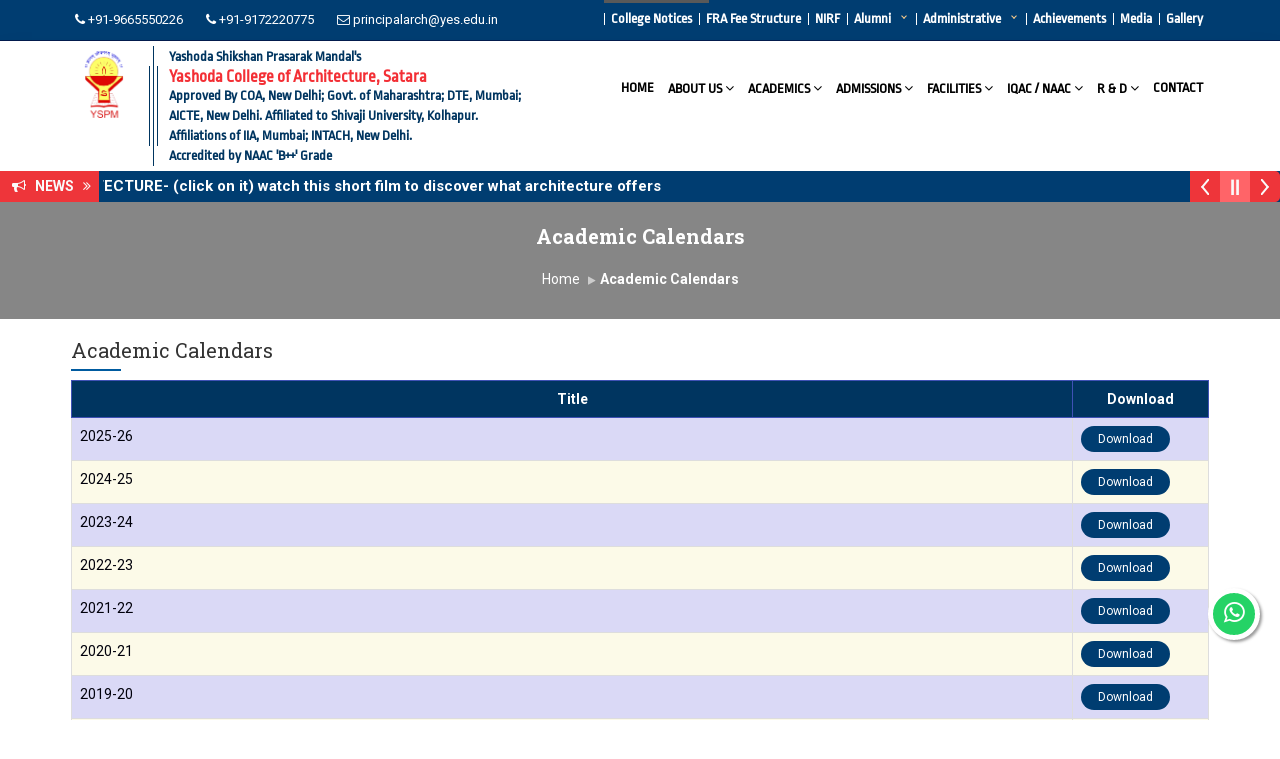

--- FILE ---
content_type: text/html; charset=UTF-8
request_url: https://www.ycoa.org.in/academic-calendars
body_size: 6138
content:
<!DOCTYPE html>
<html dir="ltr" lang="en">
<head>

<!-- Meta Tags -->
<meta name="viewport" content="width=device-width,initial-scale=1.0"/>
<meta http-equiv="content-type" content="text/html; charset=UTF-8"/>
<meta name="identifier-url" content="https://www.ycoa.org.in" />
<meta name="description" content="" />
<meta name="keywords" content="" />
<meta name="author" content="Yashoda College of Architecture, Satara" />
<meta name="revisit-after" content="15" />
<meta name="language" content="EN" />
<meta name="copyright" content="2026 Yashoda College of Architecture, Satara" />
<meta name="robots" content="All" />

<meta property="og:locale" content="en_US" />
<meta property="og:type" content="website" />
<meta property="og:title" content="Yashoda College of Architecture, Satara" />
<meta property="og:description" content="" />
<meta property="og:url" content="https://www.ycoa.org.in" />
<meta property="og:image" content="https://www.ycoa.org.in/images/yspm-social.jpg" />

<meta name="twitter:title" content="Yashoda College of Architecture, Satara" />
<meta name="twitter:image" content="https://www.ycoa.org.in/images/yspm-social.jpg" />
<meta name="twitter:description" content="" />
<meta name="twitter:url" content="https://www.ycoa.org.in" />
<meta name="twitter:card" content="summary" />

<!-- Page Title -->
<title>Academic Calendars</title>

<!-- Favicon and Touch Icons -->
<link rel="shortcut icon" href="https://www.ycoa.org.in/uploads/1680168674.png"/>

<!-- Stylesheet -->
<link href="https://www.ycoa.org.in/themes/yes/css/bootstrap.min.css" rel="stylesheet" type="text/css"/>
<link href="https://www.ycoa.org.in/themes/yes/css/jquery-ui.min.css" rel="stylesheet" type="text/css"/>
<link href="https://www.ycoa.org.in/themes/yes/css/animate.css" rel="stylesheet" type="text/css"/>
<link href="https://www.ycoa.org.in/themes/yes/css/css-plugin-collections.css" rel="stylesheet" type="text/css"/>
<!-- CSS | menuzord megamenu skins -->
<link href="https://www.ycoa.org.in/themes/yes/css/menuzord-megamenu.css" rel="stylesheet" type="text/css"/>
<link id="menuzord-menu-skins" href="https://www.ycoa.org.in/themes/yes/css/menuzord-skins/menuzord-rounded-boxed.css" rel="stylesheet" type="text/css"/>
<!-- CSS | Main style file -->
<link href="https://www.ycoa.org.in/themes/yes/css/style-main.css" rel="stylesheet" type="text/css"/>
<!-- CSS | Custom Margin Padding Collection -->
<link href="https://www.ycoa.org.in/themes/yes/css/custom-bootstrap-margin-padding.css" rel="stylesheet" type="text/css"/>
<!-- CSS | Responsive media queries -->
<link href="https://www.ycoa.org.in/themes/yes/css/responsive.css" rel="stylesheet" type="text/css"/>
<!-- CSS | Style css. This is the file where you can place your own custom css code. Just uncomment it and use it. -->
<!-- <link href="css/style.css" rel="stylesheet" type="text/css"> -->
<style>
.blinking{
	animation:blinkingText 2s infinite;
}
@keyframes blinkingText{
	0%{		color: #000;	}
	49%{	color: transparent;	}
	50%{	color: transparent;	}
	99%{	color:transparent;	}
	100%{	color: #000;	}
}

.blink_text{animation: blink 1s linear infinite;color: #ff2b49;}

@keyframes blink{
0%{opacity: 0;}
50%{opacity: .5;}
100%{opacity: 1;}
}
.min_height_332 {min-height: /*360px*/308px !important;}
</style>


<link rel="stylesheet" href="https://www.ycoa.org.in/themes/yes/css/j-folder/css/j-forms.css" type="text/css"/>

<link rel="stylesheet" type="text/css" href="https://www.ycoa.org.in/themes/yes/css/modern-ticker.css"/>
<link rel="stylesheet" type="text/css" href="https://www.ycoa.org.in/themes/yes/css/theme1.css"/>

<link rel="stylesheet" type="text/css" href="https://www.ycoa.org.in/themes/yes/css/breakingNews.css" />

<!-- CSS | Theme Color -->
<link href="https://www.ycoa.org.in/themes/yes/css/colors/theme-skin-color-set8.css" rel="stylesheet" type="text/css"/>
<link href="https://www.ycoa.org.in/themes/yes/css/custom.css?v=1769696086" rel="stylesheet" type="text/css"/>

<script>
var base_url="https://www.ycoa.org.in/";
</script>
<!-- external javascripts -->
<script src="https://www.ycoa.org.in/themes/yes/js/jquery-2.2.4.min.js"></script>
<script src="https://www.ycoa.org.in/themes/yes/js/jquery-ui.min.js"></script>
<script src="https://www.ycoa.org.in/themes/yes/js/bootstrap.min.js"></script>
<!-- JS | jquery plugin collection for this theme -->
<script src="https://www.ycoa.org.in/themes/yes/js/jquery-plugin-collection.js"></script>



<!-- HTML5 shim and Respond.js for IE8 support of HTML5 elements and media queries -->
<!-- WARNING: Respond.js doesn't work if you view the page via file:// -->
<!--[if lt IE 9]>
  <script src="https://oss.maxcdn.com/html5shiv/3.7.2/html5shiv.min.js"></script>
  <script src="https://oss.maxcdn.com/respond/1.4.2/respond.min.js"></script>
<![endif]-->

<script src="https://www.ycoa.org.in/themes/yes/css/j-folder/js/jquery.maskedinput.min.js"></script>
<script src="https://www.ycoa.org.in/themes/yes/css/j-folder/js/jquery.validate.min.js"></script>

<script src="https://www.ycoa.org.in/themes/yes/js/basic.js"></script>
<script src="https://www.ycoa.org.in/themes/yes/js/breakingNews.js"></script>

</head>
<body class="">
<div id="wrapper" class="clearfix">

  <!-- Header -->
<header id="header" class="header">
    <div class="header-top bg-gray-1 sm-text-center">
        <div class="container">
            <div class="row">
                <div class="col-md-5">
                    <div class="widget no-border m-0">
                        <ul class="list-inline">
                                                                <li class="m-0 pl-10 pr-10"><i class="fa fa-phone text-white"></i> <a class="text-white" href="tel:+91-9665550226 ">+91-9665550226 </a></li>
                                                                        <li class="m-0 pl-10 pr-10"><i class="fa fa-phone text-white"></i> <a class="text-white" href="tel: +91-9172220775"> +91-9172220775</a></li>
                                                                <li class="m-0 pl-10 pr-10"><i class="fa fa-envelope-o text-white"></i> <a class="text-white" href="mailto:principalarch@yes.edu.in">principalarch@yes.edu.in</a></li>
                        </ul>
                    </div>
                </div>
                <div class="col-md-7">
                    <div class="widget no-border m-0">
                        <div id='cssmenu' class="pull-right">
                            <ul>
                              	<li><a href="https://www.ycoa.org.in/college_notices">College Notices</a></li>
                                <li><a href="https://www.ycoa.org.in/fra-fee-approved">FRA Fee Structure</a></li>
                                <li><a href="https://www.ycoa.org.in/nirf">NIRF</a></li>
                                <li class="has-sub">
                                    <a href="#">Alumni</a>
                                    <ul>
                                                                                    <li><a href="https://www.ycoa.org.in/alumni/register">Alumni Register</a></li>
                                            <li><a href="https://www.ycoa.org.in/alumni/login">Alumni Login</a></li>
                                            <li><a href="https://www.ycoa.org.in/alumni/alumni_list">Alumni List</a></li>
                                            <li><a href="https://www.ycoa.org.in/alumni-achievements">Alumni Achievements</a></li>
                                                                                </ul>
                                </li>
                                <li class="has-sub">
                                    <a href="#">Administrative</a>
                                    <ul>
                                        
                                        <li><a href="https://www.ycoa.org.in/committees">Committees</a></li>
                                        <li><a href="https://www.ycoa.org.in/financial-reports">Financial Reports</a></li>
                                        <li><a href="https://www.ycoa.org.in/affiliations-approvals">Affiliations & Approvals</a></li>
                                        <li><a href="https://www.ycoa.org.in/annual-reports">Annual Reports</a></li>
                                        <li><a href="https://www.ycoa.org.in/mou">MOU</a></li>
                                        <li><a href="https://www.ycoa.org.in/policies">Policies</a></li>
                                        <li><a href="https://www.ycoa.org.in/audit-report">Audit Report</a></li>
                                        
                                    </ul>
                                </li>
                                
                                <li><a href="https://www.ycoa.org.in/achievements">Achievements</a></li>
                                <li><a href="https://www.ycoa.org.in/media">Media</a></li>
                                <li><a href="https://www.ycoa.org.in/gallery">Gallery</a></li>
                            </ul>
                        </div>  
                    </div>
                </div>
            </div>
        </div>
    </div>
    <div class="header-nav">
        <div class="header-nav-wrapper navbar-scrolltofixed-- bg-white">
            <div class="container">
                <div class="row mt-5 mb-0">
    				<div class="col-xs-12 col-sm-12 col-md-12">
    					<div class="row">
                            <!--  responsive-mt mt-15 logo -->
    						<a class="col-md-1 col-sm-2 col-xs-2 logo2 text-center mt-5 mt-sm-0" href="https://www.ycoa.org.in/"><img src="https://www.ycoa.org.in/uploads/1680168674.png" alt=""/></a>
    						<div class="col-md-4 col-sm-10 col-xs-10 text-xs-center-- mt-0 mb-5  mt-sm-10 text-left font-21 logo_text">                                    
    							<h4 class="mt-0 clearfix site_subtitle font-14 mb-0"><span class="">Yashoda Shikshan Prasarak Mandal's</span></h4>
    							<h3 class="mt-0 font-20 site_title mb-0"><span class=""> Yashoda College of Architecture, Satara</span></h3>
                                <ul class="font-13 aff mt-0 mb-0">
                                    <li><h6 class="mt-0 font-14 aff_text font-weight-600 mb-0 site_subtitle"><span>Approved By COA, New Delhi; Govt. of Maharashtra; DTE, Mumbai; AICTE, New Delhi. Affiliated to Shivaji University, Kolhapur. Affiliations of IIA, Mumbai; INTACH, New Delhi.</span></h6></li>
                                    <li><h6 class="mt-0 font-14 aff_text font-weight-600 mb-0 site_subtitle"><span>Accredited by NAAC 'B++' Grade</span></h6></li>
                                </ul>
    						</div>
                            <div class="col-md-7 col-sm-12 col-xs-12 mt-5">
                                <div class="header-nav--">
                                  <div class="header-nav-wrapper-- bg-theme-colored-- border_none"><!-- navbar-scrolltofixed -->
                                    
                                        
                                      <nav id="menuzord" class="menuzord bg-theme-colored-- default pull-right pt-10 flip menuzord-responsive">
                                        <ul class="menuzord-menu pull-right"><li ><a href="https://www.ycoa.org.in/">Home</a></li><li > <a href="https://www.ycoa.org.in/about-college"  target="_self">About Us</a><ul class="dropdown"><li><a href="https://www.ycoa.org.in/about-yspm"  target="_self">About YSPM</a> <ul class="dropdown"><li><a href="https://www.ycoa.org.in/founder-presidents-message"  target="_self">Founder President's Message</a> </li><li><a href="https://www.ycoa.org.in/trust-information"  target="_self">Trust Information</a> </li><li><a href="https://www.ycoa.org.in/principals-message"  target="_self">Principal's Message</a> </li></ul> </li><li><a href="https://www.ycoa.org.in/about-college"  target="_self">About College</a>  </li><li><a href="https://www.ycoa.org.in/organogram"  target="_self">Organogram</a>  </li><li><a href="https://www.ycoa.org.in/campus"  target="_self">Campus</a>  </li><li><a href="https://www.ycoa.org.in/faculty"  target="_self">Faculty</a>  </li><li><a href="https://www.ycoa.org.in/best-practices"  target="_self">Best Practices</a>  </li><li><a href="https://www.ycoa.org.in/institutional-distinctiveness"  target="_self">Institutional Distinctiveness</a>  </li><li><a href="https://www.ycoa.org.in/strategic-development-plan"  target="_self">Strategic Development Plan</a>  </li></ul></li><li > <a href="https://www.ycoa.org.in/files/co-po-and-pso"  target="_self">Academics</a><ul class="dropdown"><li><a href="https://www.ycoa.org.in/pos-psos-and-cos"  target="_self">POs, PSOs And COs</a>  </li><li><a href="https://www.ycoa.org.in/academic-calendars"  target="_self">Academic Calendars</a>  </li><li><a href="https://www.ycoa.org.in/syllabus"  target="_self">Syllabus</a>  </li><li><a href="https://www.ycoa.org.in/time-tables"  target="_self">Time-Tables</a>  </li><li><a href="https://www.ycoa.org.in/student-council-2025-26"  target="_self">Student Council</a>  </li><li><a href="https://www.ycoa.org.in/publications"  target="_self">Publications</a>  </li></ul></li><li > <a href="https://www.ycoa.org.in/admission"  target="_self">Admissions</a><ul class="dropdown"><li><a href="https://www.ycoa.org.in/admission"  target="_self">Admissions Info</a>  </li><li><a href="https://www.ycoa.org.in/admission-noticescirculars"  target="_self">Admission Notices/Circulars</a>  </li><li><a href="https://www.ycoa.org.in/courses-offered"  target="_self">Courses Offered</a>  </li><li><a href="https://www.ycoa.org.in/main-features"  target="_self">Main Features</a>  </li><li><a href="https://www.ycoa.org.in/action-against-ragging"  target="_self">Action Against Ragging</a>  </li></ul></li><li > <a href="https://www.ycoa.org.in/facilities"  target="_self">Facilities</a><ul class="dropdown"><li><a href="https://www.ycoa.org.in/architectural-studio"  target="_self">Architectural Studios, Classroom, Labs</a>  </li><li><a href="https://www.ycoa.org.in/library"  target="_self">Library</a>  </li><li><a href="https://www.ycoa.org.in/computer-laboratory"  target="_self">Computer Lab</a>  </li><li><a href="https://www.ycoa.org.in/workshop"  target="_self">Workshop</a>  </li><li><a href="https://www.ycoa.org.in/hostel-facilities"  target="_self">Hostel Facility</a>  </li><li><a href="https://www.ycoa.org.in/canteen"  target="_self">Canteen</a>  </li><li><a href="https://www.ycoa.org.in/seminar-hall"  target="_self">Seminar Hall</a>  </li><li><a href="https://www.ycoa.org.in/transport-facilities"  target="_self">Transport Facilities</a>  </li><li><a href="https://www.ycoa.org.in/industry-institute-interation"  target="_self">Industry Interaction</a>  </li><li><a href="https://www.ycoa.org.in/sports-and-gym"  target="_self">Sports and Gym</a>  </li><li><a href="https://www.ycoa.org.in/ict-facilities"  target="_self">ICT Facilities</a>  </li><li><a href="https://www.ycoa.org.in/facilities-for-women"  target="_self">Facilities For Women</a>  </li><li><a href="https://www.ycoa.org.in/sustainable-facilities"  target="_self">Sustainable Facilities</a>  </li></ul></li><li > <a href="https://www.ycoa.org.in/0"  target="_self">IQAC / NAAC</a><ul class="dropdown"><li><a href="https://www.ycoa.org.in/criteria-1"  target="_self">Criteria Details</a>  </li><li><a href="https://www.ycoa.org.in/iqac-minutes-of-meeting"  target="_self">IQAC Minutes Of Meeting</a>  </li><li><a href="https://www.ycoa.org.in/files/ssr/MHCOGN114077_Submitted.pdf"  target="_blank">SSR</a>  </li><li><a href="https://www.ycoa.org.in/dvv-clarification"  target="_self">DVV Clarification</a>  </li><li><a href="https://www.ycoa.org.in/iqac-initiatives"  target="_self">IQAC Initiatives</a>  </li><li><a href="https://www.ycoa.org.in/naac-accreditation-certificate"  target="_self">NAAC Accreditation Certificate</a>  </li><li><a href="https://www.ycoa.org.in/stakeholders-feedback"  target="_self">Stakeholders Feedback</a>  </li><li><a href="https://www.ycoa.org.in/student-satisfaction-survey"  target="_self">Student Satisfaction Survey</a>  </li><li><a href="https://www.ycoa.org.in/gender-audit"  target="_self">Gender Audit</a>  </li><li><a href="https://www.ycoa.org.in/aqar"  target="_self">AQAR</a>  </li></ul></li><li > <a href="https://www.ycoa.org.in/0"  target="_self">R & D</a><ul class="dropdown"><li><a href="https://www.ycoa.org.in/"  target="_self">Research & Publications</a>  </li><li><a href="https://www.ycoa.org.in/"  target="_self">About Incubation Center</a>  </li><li><a href="https://www.ycoa.org.in/"  target="_self">Consultancy Projects</a>  </li><li><a href="https://www.ycoa.org.in/"  target="_self">Ecosystem for Research</a>  </li></ul></li><li ><a href="https://www.ycoa.org.in/contact" target="_self">Contact</a></li></ul>                                      </nav>
                                    
                                  </div>
                                </div>
                            </div>
    					</div>
    				</div>
    			</div>
            </div>
        </div>
    </div>
</header>

  
                                                
                                					</div>
				</div>
                
                	<section>
        <div class="container-fluid pt-0 pb-0"><!-- container-full -->
            <div class="row">
                <div class="widget no-border m-0">
                                    <div id="" class="" ><!-- style="padding: 0 1% 0 1%;" bg-white-->
                        <div class=""><!-- container-full p-l5 p-r5 -->
                            <div class="modern-ticker mt-round" style="max-width: 100%;">
                                <div id="bn2" class="mt-body breakingNews"><!-- bn-red-->
                                    <div class="mt-label"><i class="fa fa-bullhorn"></i> <b class="hidden-xs">&nbsp; NEWS &nbsp;</b> <i class="fa hidden-xs fa-angle-double-right"></i> <!--<span></span>--></div><!-- bn-title -->
                                    <div class="mt-news"><!-- bg-white-->
                                        <ul>
                                                                                                        <li><a href="https://youtu.be/sqQ8-CjfyzY?si=sVSqm07X-_mGc80K" target="_blank">WHY ARCHITECTURE- (click on it) watch this short film to discover what architecture offers  &nbsp;&nbsp;</a></li>
                                                                                                                        <li><a href="https://youtu.be/sqQ8-CjfyzY?si=sVSqm07X-_mGc80K" target="_blank">WHY ARCHITECTURE- (click on it) watch this short film to discover what architecture offers  &nbsp;&nbsp;</a></li>
                                                                                                                        <li><a href="https://youtu.be/sqQ8-CjfyzY?si=sVSqm07X-_mGc80K" target="_blank">WHY ARCHITECTURE- (click on it) watch this short film to discover what architecture offers  &nbsp;&nbsp;</a></li>
                                                             
                                        </ul>
                                    </div>
                                    <div class="mt-controls">
                                    	<div class="mt-prev"></div>
                                    	<div class="mt-play"></div>
                                        <div class="mt-next"></div>
                                    </div>
                                </div>
                            </div>
                        </div>
                    </div>
                     

            </div>
            </div>
            
            
        </div>
    </section>
  <!-- Start main-content -->
  <div class="main-content">

    <!-- Section: inner-header -->
    <section class="inner-header bg-black-222">
        <div class="container pt-10 pb-10">
            <!-- Section Content -->
            <div class="section-content">
                <div class="row"> 
                    <div class="col-md-12 text-center">
                        <h2 class="text-white font-20 mt-10">Academic Calendars</h2>
                        <ol class="breadcrumb mt-10 mb-10 pr-0 white">
                            <li><a href="https://www.ycoa.org.in/">Home</a></li>
                            <li class="active">Academic Calendars</li>
                          </ol>
                      </div>
                </div>
            </div>
        </div>
    </section>
        
    <section>
      <div class="container pt-10 pb-10">
        <div class="row">
          <div class="col-md-12">
            <div class="blog-posts">
                 
                    <div class="col-md-12">
                        <div class="row">
                            <article class="post clearfix mb-10 pb-10">
                                <div class="entry-content mt-10">
                                    <div>
<h3 class="font-20 line-bottom mt-0 line-height-1 font-20">Academic Calendars</h3>
</div>

<div class="table-responsive">
<table class="table table-bordered">
	<thead>
		<tr>
			<th class="text-center">Title</th>
			<th class="text-center">Download</th>
		</tr>
	</thead>
	<tbody>
    		<tr>
			<td>2025-26</td>
			<td class="text-center" width="12%"><a class="btn btn-theme-colored btn-circled btn-sm" href="https://www.ycoa.org.in/files/academic/Academic-Calendar-2025-26-odd-sem-220925.pdf" target="_blank">Download</a></td>
		</tr>
		<tr>
			<td>2024-25</td>
			<td class="text-center" width="12%"><a class="btn btn-theme-colored btn-circled btn-sm" href="https://www.ycoa.org.in/files/academic/YCOA-Academic-Calendar-2024-25.pdf" target="_blank">Download</a></td>
		</tr>
		<tr>
			<td>2023-24</td>
			<td class="text-center" width="12%"><a class="btn btn-theme-colored btn-circled btn-sm" href="https://www.ycoa.org.in/files/academic/2023-24_Academic-calendar-111224.pdf" target="_blank">Download</a></td>
		</tr>
		<tr>
			<td>2022-23</td>
			<td class="text-center" width="12%"><a class="btn btn-theme-colored btn-circled btn-sm" href="https://www.ycoa.org.in/files/academic/2022-23_Academic-calendar.pdf" target="_blank">Download</a></td>
		</tr>
		<tr>
			<td>2021-22</td>
			<td class="text-center" width="12%"><a class="btn btn-theme-colored btn-circled btn-sm" href="https://www.ycoa.org.in/files/academic/2021-22_Academic-Calendar.pdf" target="_blank">Download</a></td>
		</tr>
		<tr>
			<td>2020-21</td>
			<td class="text-center" width="12%"><a class="btn btn-theme-colored btn-circled btn-sm" href="https://www.ycoa.org.in/files/academic/2020-21_Academic-Calendar.pdf" target="_blank">Download</a></td>
		</tr>
		<tr>
			<td>2019-20</td>
			<td class="text-center" width="12%"><a class="btn btn-theme-colored btn-circled btn-sm" href="https://www.ycoa.org.in/files/academic/2019-20_Academic-calendar.pdf" target="_blank">Download</a></td>
		</tr>
		<tr>
			<td>2018-19</td>
			<td class="text-center" width="12%"><a class="btn btn-theme-colored btn-circled btn-sm" href="https://www.ycoa.org.in/files/academic/2018-19_Academic-calendar.pdf" target="_blank">Download</a></td>
		</tr>
	</tbody>
</table>
</div>
                                </div>
                            </article>      
                        </div>
                    </div>
                                </div>
          </div>
          <!--
          <div class="col-md-3">
            <div class="sidebar sidebar-right mt-sm-30">
                                            </div>
          </div>
          -->
        </div>
      </div>
    </section> 
  </div>  
  <!-- end main-content --> <!-- Footer -->
  <footer id="footer" class="footer footer-line-1">
    <div class=""></div>
    <div class="container pt-10 pb-0">
      <div class="row">
        
        
        <div class="col-sm-6 col-md-3">
          <div class="dark"> <!-- widget -->
            <h5 class="widget-title mb-5 line-bottom-theme-colored-2 text-white">Useful Links</h5>
            <ul class="list angle-double-right list-border font-14">
                <li><a class="text-white" href="https://grievance.ycoa.org.in" target="_blank">Grievance Portal</a></li>
                <li><a class="text-white" href="https://www.ycoa.org.in/fee-proposals" target="_blank">Fee Proposal's (FRA)</a></li>
                <li><a class="text-white" href="#" target="_blank">Apply for transcript</a></li>
                <li><a class="text-white" href="#" target="_blank">Apply for student verification</a></li>
                <li><a class="text-white" href="https://www.aicte-india.org/feedback/index.php" target="_blank">AICTE Feedback</a></li>
                <li><a class="text-white" href="https://www.ycoa.org.in/affiliations-approvals" target="_self">Approvals & Affiliation</a></li>
                <li><a class="text-white" href="#" target="_blank">Mandatory Disclosure</a></li>
            </ul>
          </div>
        </div>
        <div class="col-sm-6 col-md-3">
          <div class="dark"> <!-- widget -->
              <h5 class="widget-title mb-5 line-bottom-theme-colored-2 text-white">Important Links</h5>
              <ul class="list angle-double-right list-border font-14"> 
                
                <li><a class="text-white" href="http://www.dtemaharashtra.gov.in" target="_blank">DTE</a></li>
                <li><a class="text-white" href="http://www.unishivaji.ac.in" target="_blank">Shivaji University, Kolhapur</a></li>
                <li><a class="text-white" href="https://mahadbtmahait.gov.in" target="_blank">MahaDBT</a></li>
                <li><a class="text-white" href="https://www.india.gov.in" target="_blank">Govt of India</a></li>
                <li><a class="text-white" href="https://www.maharashtra.gov.in" target="_blank">Govt of Maharashtra</a></li>
                <li><a class="text-white" href="https://scholarships.gov.in" target="_blank">National Scholarship Portal</a></li>
                <li><a class="text-white" href="https://nptel.ac.in" target="_blank">NPTEL </a></li>
                
              </ul>
          </div>
        </div>
        
        <div class="col-sm-6 col-md-3">
          <div class="dark text-white font-14"><!-- widget -->
            <h5 class="widget-title mb-5 line-bottom-theme-colored-2 text-white">Contact Us</h5>
            <p><b>YSPM's<br /> Yashoda College of Architecture, Satara</b></p>
            <p>Satara Wadhe, NH-4, Satara, Maharashtra - 415001</p>
            <ul class="list-inline mt-5 text-white mb-20">
              <li class="m-0 pl-10 pr-10"> <i class="fa fa-phone text-theme-color-3 mr-5"></i> <a class="text-white" href="javascript:void(0);">+91-9665550226 / +91-9172220775</a> </li>
              <li class="m-0 pl-10 pr-10"> <i class="fa fa-envelope-o text-theme-color-3 mr-5"></i> <a class="text-white" href="mailto:principalarch@yes.edu.in">principalarch@yes.edu.in</a> </li>
              <li class="m-0 pl-10 pr-10"> <i class="fa fa-globe text-theme-color-3 mr-5"></i> <a class="text-white" href="https://www.ycoa.org.in">www.ycoa.org.in</a> </li>
            </ul>
            
            
            
          </div>
        </div>
        
        <div class="col-sm-6 col-md-3">
          <div class="dark text-white font-14">
                <h5 class="widget-title line-bottom-theme-colored-2 text-white">Connect With Us</h5>
                <ul class="styled-icons icon-dark mt-20">
                  <li class="wow fadeInLeft" data-wow-duration="1.5s" data-wow-delay=".1s" data-wow-offset="10"><a class="text-white" href="https://www.facebook.com/yashodacollegeofarchitecture/" data-bg-color="#3B5998" target="_blank"><i class="fa fa-facebook"></i></a></li>
                  <li class="wow fadeInLeft" data-wow-duration="1.5s" data-wow-delay=".4s" data-wow-offset="10"><a class="text-white" href="https://www.youtube.com/@YashodaCollegeofArchitecture/" target="_blank" data-bg-color="#C22E2A"><i class="fa fa-youtube"></i></a></li>
                  <li class="wow fadeInLeft" data-wow-duration="1.5s" data-wow-delay=".2s" data-wow-offset="10"><a class="text-white" href="#" data-bg-color="#02B0E8" target="_blank"><i class="fa fa-twitter"></i></a></li>
                  <li class="wow fadeInLeft" data-wow-duration="1.5s" data-wow-delay=".4s" data-wow-offset="10"><a class="text-white" href="https://www.linkedin.com/in/yashoda-college-of-architecture-128324284/" target="_blank" data-bg-color="#2977C9"><i class="fa fa-linkedin"></i></a></li>
                  <li class="wow fadeInLeft" data-wow-duration="1.5s" data-wow-delay=".4s" data-wow-offset="10"><a class="text-white" href="https://www.instagram.com/yashodacollegeofarchitecture/" target="_blank" data-bg-color="#bc2a8d"><i class="fa fa-instagram"></i></a></li>
                </ul>
            </div>
                    </div>
       
      </div>
      
      
    </div>
    <div class="footer-bottom">
      <div class="container pt-20 pb-10">
        <div class="row">
          <div class="col-md-12 text-center">
            <p class="font-14 text-center text-white m-0">Copyright &copy; 2026 <a class="text-white" href="http://www.ycoa.org.in" target="_blank">Yashoda College of Architecture, Satara.</a> All Rights Reserved.</p>
          </div>
        </div>
      </div>
    </div>
  </footer>
  <a class="scrollToTop" href="#"><i class="fa fa-angle-up"></i></a>
</div>
<!-- end wrapper -->

<div class="modal fade" id="modal_ajax">
    <div class="modal-dialog">
        <div class="modal-content">
            <div class="modal-header">
                <button type="button" class="close" data-dismiss="modal" aria-hidden="true">&times;</button>
                <h4 class="modal-title">&nbsp;</h4>
            </div>
            <div class="modal-body"></div>
            <div class="modal-footer"></div>
        </div>
    </div>
</div>

<!-- Footer Scripts -->
<!-- JS | Custom script for all pages -->
<script src="https://www.ycoa.org.in/themes/yes/js/custom.js?v=2.0"></script>

<script> 
    if (navigator.userAgent.toLowerCase().match('chrome') && document.getElementById('wrapper'))
    {
        document.getElementById('wrapper').className = document.getElementById('wrapper').className + " chrome";
    }
</script>

<!--
<div style="position:fixed;bottom:10px;right:0;cursor:pointer;width:160px;height:160px;z-index:9999999;"> 
    <a href="https://www.ycoa.org.in/inspire" target="_blank"> 
        <img src="https://www.ycoa.org.in/images/inspire.png" alt="" id="" class="bounce animated img-responsive"/>
    </a>
</div>-->
<script src="https://www.ycoa.org.in/themes/yes/js/jquery.modern-ticker.min.js"></script>
<script>
    jQuery(document).ready(function() {

    	jQuery(".modern-ticker").modernTicker({
            effect: "scroll",
            scrollType: "continuous",
            scrollStart: "inside",
            scrollInterval: 20,
            transitionTime: 500,
            linksEnabled: true,
            pauseOnHover: true,
            autoplay: true
        });
        
        $("#bn7").breakingNews({
			effect		:"slide-v",
			autoplay	:true,
			timer		:3000,
			color		:'darkred'
		});
        
        $(".slick-slider").slick({

          // normal options...
          infinite: true,
          autoplay: true,
          autoplaySpeed: 2000,
          // the magic
          responsive: [{
        
              breakpoint: 1024,
              settings: {
                slidesToShow: 2,
                infinite: true
              }
        
            }, {
        
              breakpoint: 600,
              settings: {
                slidesToShow: 1,
                dots: true
              }
        
            }, {
        
              breakpoint: 300,
              settings: "unslick" // destroys slick
        
            }]
        });
        
        $(".slick-slider2").slick({

          // normal options...
          infinite: true,
          autoplay: true,
          autoplaySpeed: 2000,
          // the magic
          responsive: [{
        
              breakpoint: 1024,
              settings: {
                slidesToShow: 3,
                infinite: true
              }
        
            }, {
        
              breakpoint: 600,
              settings: {
                slidesToShow: 1,
                dots: true
              }
        
            }, {
        
              breakpoint: 300,
              settings: "unslick" // destroys slick
        
            }]
        });

    });
</script>

<script src="https://www.ycoa.org.in/themes/yes/js/datatables/jquery.dataTables.min.js"></script>
<script src="https://www.ycoa.org.in/themes/yes/js/datatables/dataTables.bootstrap.js"></script>    
<script>
      $(function () {
        var table = $('.data-table');
    
        var oTable = table.dataTable({
            /*"lengthMenu": [
                [5, 15, 20, -1],
                [5, 15, 20, "All"] // change per page values here
            ],*/
            // set the initial value
            "pageLength": 10,
        
            "language": {
                "lengthMenu": " _MENU_ records"
            },
            "columnDefs": [{ // set default column settings
                'orderable': false,
                'targets': [0]
            }, {
                "searchable": false,
                "targets": [0]
            }],
            searching: true,
            paging: true,
            "order": [
                [0, "asc"]
            ] // set first column as a default sort by asc
        });
        
      });
</script>



<a href="https://wa.me/919172220775?text=Hello+Sir%2C+I+got+your+number+from+ycoa.org.in+Website." class="whatsapp_float" target="_blank"> 
    <i class="fa fa-whatsapp whatsapp-icon"></i>
</a>

</body>
</html>

--- FILE ---
content_type: text/css
request_url: https://www.ycoa.org.in/themes/yes/css/theme1.css
body_size: 295
content:
@charset "utf-8";

/* Ticker */
.modern-ticker {
	color: #fafafa;
	background-color: #fff;
     margin: 0 auto;
}

/* Label */
.mt-label {
	background-color: #0099ff;
}

/* News */
.mt-news {
	background-color: #FFF;
}
.mt-preloader {
	background: url("../images/preloader-black.gif") no-repeat center;
}
.mt-news ul {
	/* Preload */
	/*background-image: url("images/bullet-over-fafafa.png");*/
}
.mt-news a {
	color: #505050;
	background-color: #FFF;
	/*background-image: url("images/bullet-505050.png");*/
padding:0 10px;margin:0;
}
.mt-news a:hover {
	color: #fafafa;
	background-color: #0099ff;
	border-color: #ff2200;
	/*background-image: url("images/bullet-over-fafafa.png");*/
}
.mt-news a:active {
	background-color: #0077ff;
}
.mt-error {
	color: #000;
}

/* Controls */
.mt-controls {
	/* Preload */
	background-image: url("../images/pause-fafafa.png");
}
.mt-prev,
.mt-next {
	background-color: #0099ff;
}
.mt-prev {
	background-image: url("../images/prev-fafafa.png");
}
.mt-next {
	background-image: url("../images/next-fafafa.png");
}
.mt-play {
	background-color: #00bbff;
	background-image: url("../images/play-fafafa.png");
}
.mt-pause {
	background-image: url("../images/pause-fafafa.png");
}
.mt-play:hover,
.mt-prev:hover,
.mt-next:hover {
	background-color: #ff2200;
}
.mt-play:active,
.mt-prev:active,
.mt-next:active {
	background-color: #ff4400;
}


.view_all{background: #DA261D;padding: 7px 15px;color: #FFF;}
.view_all:hover {background-color: #ff2200;color: #FFF;}

--- FILE ---
content_type: text/css
request_url: https://www.ycoa.org.in/themes/yes/css/breakingNews.css
body_size: 867
content:
@charset "utf-8";
/* CSS Document */

.breakingNews{width:100%; height:40px; background:#FFF; position:relative; /*border:solid 2px #2096cd;*/ overflow:hidden;}
.breakingNews>.bn-title{width:auto; height:40px; display:inline-block; background:#f44a56; position:relative;}
.breakingNews>.bn-title>h2{display:inline-block; margin:0; padding:0 20px; line-height:40px; font-size:14px; color:#FFF; height:40px; box-sizing:border-box;}
.breakingNews>.bn-title>span{width: 0;position:absolute;right:-10px;top:10px;height: 0;border-style: solid;border-width: 10px 0 10px 10px;border-color: transparent transparent transparent #f44a56;}

.breakingNews>ul{padding:0; margin:0; list-style:none; position:absolute; left:210px; top:0; right:40px; height:40px; font-size:14px;}
.breakingNews>ul>li{position:absolute; height:40px; width:100%; line-height:40px; display:none;}
.breakingNews>ul>li>a{text-decoration:none; color:#333; overflow:hidden; display:block; white-space: nowrap;text-overflow: ellipsis; font-weight:normal;}
.breakingNews>ul>li>a>span{color:#2096cd;}
.breakingNews>ul>li>a:hover{color:#2096cd;}

.breakingNews>.bn-navi{width:40px; height:40px; position:absolute; right:0; top:0; opacity:0;}
.breakingNews>.bn-navi>span{width:20px; height:40px; position:absolute; top:0; cursor:pointer; opacity:0.3; background-image:url(../images/bn-arrows.png); background-repeat:no-repeat;}
.breakingNews>.bn-navi>span:hover{opacity:1;}
.breakingNews>.bn-navi>span:first-child{background-position:left center; left:0;}
.breakingNews>.bn-navi>span:last-child{background-position:right center; right:0;}
.breakingNews:hover .bn-navi{opacity:1;}

.bn-large{height:50px;}
.bn-large>.bn-title{height:50px;}
.bn-large>.bn-title>h2{line-height:50px; font-size:26px;}
.bn-large>.bn-title>span{top:15px;}
.bn-large>ul{height:50px; left:250px; font-size:20px;}
.bn-large>ul>li{height:50px; line-height:50px;}
.bn-large>.bn-navi{height:50px; }
.bn-large>.bn-navi>span{height:50px;}

.bn-small{height:30px;}
.bn-small>.bn-title{height:30px;}
.bn-small>.bn-title>h2{line-height:30px; font-size:18px;}
.bn-small>.bn-title>span{top:5px;}
.bn-small>ul{height:30px; left:200px; font-size:14px;}
.bn-small>ul>li{height:30px; line-height:30px;}
.bn-small>.bn-navi{height:30px; }
.bn-small>.bn-navi>span{height:30px;}

/*color styles -----------------------------*/
.bn-red{border-color:#f44a56;}
.bn-red>.bn-title{background:#f44a56;}
.bn-red>.bn-title>span{border-left-color:#f44a56;}
.bn-red>ul>li>a:hover,.bn-red>ul>li>a>span{color:#f44a56;}

.bn-green{border-color:#27ae60;}
.bn-green>.bn-title{background:#27ae60;}
.bn-green>.bn-title>span{border-left-color:#27ae60;}
.bn-green>ul>li>a:hover,.bn-green>ul>li>a>span{color:#27ae60;}

.bn-purple{border-color:#795aac;}
.bn-purple>.bn-title{background:#795aac;}
.bn-purple>.bn-title>span{border-left-color:#795aac;}
.bn-purple>ul>li>a:hover,.bn-purple>ul>li>a>span{color:#795aac;}

.bn-turquoise{border-color:#1fb5ad;}
.bn-turquoise>.bn-title{background:#1fb5ad;}
.bn-turquoise>.bn-title>span{border-left-color:#1fb5ad;}
.bn-turquoise>ul>li>a:hover,.bn-turquoise>ul>li>a>span{color:#1fb5ad;}

.bn-orange{border-color:#f46e27;}
.bn-orange>.bn-title{background:#f46e27;}
.bn-orange>.bn-title>span{border-left-color:#f46e27;}
.bn-orange>ul>li>a:hover,.bn-orange>ul>li>a>span{color:#f46e27;}

.bn-black{border-color:#333;}
.bn-black>.bn-title{background:#333;}
.bn-black>.bn-title>span{border-left-color:#333;}
.bn-black>ul>li>a:hover,.bn-black>ul>li>a>span{color:#333;}

.bn-yellow{border-color:#d3ac23;}
.bn-yellow>.bn-title{background:#d3ac23;}
.bn-yellow>.bn-title>span{border-left-color:#d3ac23;}
.bn-yellow>ul>li>a:hover,.bn-yellow>ul>li>a>span{color:#d3ac23;}

.bn-light{border-color:#DDD;}
.bn-light>.bn-title{background:#DDD;}
.bn-light>.bn-title>h2{color:#333;}
.bn-light>.bn-title>span{border-left-color:#DDD;}
.bn-light>ul>li>a:hover,.bn-light>ul>li>a>span{color:#DDD;}

.bn-pink{border-color:#d65aac;}
.bn-pink>.bn-title{background:#d65aac;}
.bn-pink>.bn-title>span{border-left-color:#d65aac;}
.bn-pink>ul>li>a:hover,.bn-pink>ul>li>a>span{color:#d65aac;}

.bn-darkred{border-color:#d01e1e;}
.bn-darkred>.bn-title{background:#d01e1e;}
.bn-darkred>.bn-title>span{border-left-color:#d01e1e;}
.bn-darkred>ul>li>a:hover,.bn-darkred>ul>li>a>span{color:#d01e1e;}

.bn-bordernone{border:none;}
.bn-italic>ul>li>a{font-style:italic;}
.bn-bold>ul>li>a{font-weight:bold;}

.breakingNews>.bn-navi,
.breakingNews>ul>li>a,
.breakingNews>.bn-navi>span{transition: .25s linear;-moz-transition: .25s linear;-webkit-transition: .25s linear;}


--- FILE ---
content_type: text/css
request_url: https://www.ycoa.org.in/themes/yes/css/custom.css?v=1769696086
body_size: 13011
content:
@import url('https://fonts.googleapis.com/css?family=Russo+One');
/*@import url('https://fonts.googleapis.com/css?family=Roboto+Slab:100,200,300,400,500,600,700,800,900&display=swap');
body{font-size: 14px;font-family: 'Roboto Slab', serif;}*/
/* latin-ext */

@font-face {

  font-family: 'DINPro';

  font-style: normal;

  font-weight: 400;

  src: local('DINPro Regular'), local('DINPro-Regular'), url('../fonts/DINPro-Regular_13937.ttf') format('ttf');

  unicode-range: U+0100-024F, U+1E00-1EFF, U+20A0-20AB, U+20AD-20CF, U+2C60-2C7F, U+A720-A7FF;

}


@font-face {

  font-family: 'DINPro';

  font-style: normal;

  font-weight: 400;

  src: local('DINPro Regular'), local('DINPro-Regular'), url('../fonts/DINPro-Regular_13937.ttf') format('ttf');

  unicode-range: U+0000-00FF, U+0131, U+0152-0153, U+02C6, U+02DA, U+02DC, U+2000-206F, U+2074, U+20AC, U+2212, U+2215;

}


@font-face {

  font-family: 'DINPro';

  font-style: normal;

  font-weight: 400;

  src: local('Ropa Sans Regular'), local('DINPro-Regular'), url('../fonts/DINPro-Regular_13937.woff2') format('woff2');

  unicode-range: U+0100-024F, U+1E00-1EFF, U+20A0-20AB, U+20AD-20CF, U+2C60-2C7F, U+A720-A7FF;

}


@font-face {

  font-family: 'DINPro';

  font-style: normal;

  font-weight: 400;

  src: local('DINPro Regular'), local('DINPro-Regular'), url('../fonts/DINPro-Regular_13938.woff2') format('woff2');

  unicode-range: U+0000-00FF, U+0131, U+0152-0153, U+02C6, U+02DA, U+02DC, U+2000-206F, U+2074, U+20AC, U+2212, U+2215;

}


@font-face {

  font-family: 'Fira Sans';

  font-style: normal;

  font-weight: 400;

  src: local('Fira Sans Regular'), local('FiraSans-Regular'), url('../fonts/FiraSans-Regular.ttf') format('ttf');

  

}

@font-face {
 font-family:"FiraSans-Bold";
 src:url("../fonts/FiraSans-Bold.ttf")
}
@font-face {
 font-family:"FiraSans-Light";
 src:url("../fonts/FiraSans-Light.ttf")
}
@font-face {
 font-family:"FiraSans-Thin";
 src:url("../fonts/FiraSans-Thin.ttf")
}
@font-face {
 font-family:"FiraSans-SemiBold";
 src:url("../fonts/FiraSans-SemiBold.ttf")
}
@font-face {
 font-family:"FiraSans-Medium";
 src:url("../fonts/FiraSans-Medium.ttf")
}
@font-face {
 font-family:"FiraSans-Italic";
 src:url("../fonts/FiraSans-Italic.ttf")
}

@font-face {
 font-family:'Fira Sans';
 font-style:normal;
 font-weight:200;
 font-display:swap;
 src:local("Fira Sans ExtraLight"),
 local("FiraSans-ExtraLight"),
 url(https://fonts.gstatic.com/s/firasans/v10/va9B4kDNxMZdWfMOD5VnWKneSxf6TF0.woff2) format("woff2");
 unicode-range:U+0460-052F,
 U+1C80-1C88,
 U+20B4,
 U+2DE0-2DFF,
 U+A640-A69F,
 U+FE2E-FE2F
}
@font-face {
 font-family:'Fira Sans';
 font-style:normal;
 font-weight:200;
 font-display:swap;
 src:local("Fira Sans ExtraLight"),
 local("FiraSans-ExtraLight"),
 url(https://fonts.gstatic.com/s/firasans/v10/va9B4kDNxMZdWfMOD5VnWKneQhf6TF0.woff2) format("woff2");
 unicode-range:U+0400-045F,
 U+0490-0491,
 U+04B0-04B1,
 U+2116
}
@font-face {
 font-family:'Fira Sans';
 font-style:normal;
 font-weight:200;
 font-display:swap;
 src:local("Fira Sans ExtraLight"),
 local("FiraSans-ExtraLight"),
 url(https://fonts.gstatic.com/s/firasans/v10/va9B4kDNxMZdWfMOD5VnWKneShf6TF0.woff2) format("woff2");
 unicode-range:U+1F00-1FFF
}
@font-face {
 font-family:'Fira Sans';
 font-style:normal;
 font-weight:200;
 font-display:swap;
 src:local("Fira Sans ExtraLight"),
 local("FiraSans-ExtraLight"),
 url(https://fonts.gstatic.com/s/firasans/v10/va9B4kDNxMZdWfMOD5VnWKneRRf6TF0.woff2) format("woff2");
 unicode-range:U+0370-03FF
}
@font-face {
 font-family:'Fira Sans';
 font-style:normal;
 font-weight:200;
 font-display:swap;
 src:local("Fira Sans ExtraLight"),
 local("FiraSans-ExtraLight"),
 url(https://fonts.gstatic.com/s/firasans/v10/va9B4kDNxMZdWfMOD5VnWKneSRf6TF0.woff2) format("woff2");
 unicode-range:U+0102-0103,
 U+0110-0111,
 U+0128-0129,
 U+0168-0169,
 U+01A0-01A1,
 U+01AF-01B0,
 U+1EA0-1EF9,
 U+20AB
}
@font-face {
 font-family:'Fira Sans';
 font-style:normal;
 font-weight:200;
 font-display:swap;
 src:local("Fira Sans ExtraLight"),
 local("FiraSans-ExtraLight"),
 url(https://fonts.gstatic.com/s/firasans/v10/va9B4kDNxMZdWfMOD5VnWKneSBf6TF0.woff2) format("woff2");
 unicode-range:U+0100-024F,
 U+0259,
 U+1E00-1EFF,
 U+2020,
 U+20A0-20AB,
 U+20AD-20CF,
 U+2113,
 U+2C60-2C7F,
 U+A720-A7FF
}
@font-face {
 font-family:'Fira Sans';
 font-style:normal;
 font-weight:200;
 font-display:swap;
 src:local("Fira Sans ExtraLight"),
 local("FiraSans-ExtraLight"),
 url(https://fonts.gstatic.com/s/firasans/v10/va9B4kDNxMZdWfMOD5VnWKneRhf6.woff2) format("woff2");
 unicode-range:U+0000-00FF,
 U+0131,
 U+0152-0153,
 U+02BB-02BC,
 U+02C6,
 U+02DA,
 U+02DC,
 U+2000-206F,
 U+2074,
 U+20AC,
 U+2122,
 U+2191,
 U+2193,
 U+2212,
 U+2215,
 U+FEFF,
 U+FFFD
}
@font-face {
 font-family:'Fira Sans';
 font-style:normal;
 font-weight:300;
 font-display:swap;
 src:local("Fira Sans Light"),
 local("FiraSans-Light"),
 url(https://fonts.gstatic.com/s/firasans/v10/va9B4kDNxMZdWfMOD5VnPKreSxf6TF0.woff2) format("woff2");
 unicode-range:U+0460-052F,
 U+1C80-1C88,
 U+20B4,
 U+2DE0-2DFF,
 U+A640-A69F,
 U+FE2E-FE2F
}
@font-face {
 font-family:'Fira Sans';
 font-style:normal;
 font-weight:300;
 font-display:swap;
 src:local("Fira Sans Light"),
 local("FiraSans-Light"),
 url(https://fonts.gstatic.com/s/firasans/v10/va9B4kDNxMZdWfMOD5VnPKreQhf6TF0.woff2) format("woff2");
 unicode-range:U+0400-045F,
 U+0490-0491,
 U+04B0-04B1,
 U+2116
}
@font-face {
 font-family:'Fira Sans';
 font-style:normal;
 font-weight:300;
 font-display:swap;
 src:local("Fira Sans Light"),
 local("FiraSans-Light"),
 url(https://fonts.gstatic.com/s/firasans/v10/va9B4kDNxMZdWfMOD5VnPKreShf6TF0.woff2) format("woff2");
 unicode-range:U+1F00-1FFF
}
@font-face {
 font-family:'Fira Sans';
 font-style:normal;
 font-weight:300;
 font-display:swap;
 src:local("Fira Sans Light"),
 local("FiraSans-Light"),
 url(https://fonts.gstatic.com/s/firasans/v10/va9B4kDNxMZdWfMOD5VnPKreRRf6TF0.woff2) format("woff2");
 unicode-range:U+0370-03FF
}
@font-face {
 font-family:'Fira Sans';
 font-style:normal;
 font-weight:300;
 font-display:swap;
 src:local("Fira Sans Light"),
 local("FiraSans-Light"),
 url(https://fonts.gstatic.com/s/firasans/v10/va9B4kDNxMZdWfMOD5VnPKreSRf6TF0.woff2) format("woff2");
 unicode-range:U+0102-0103,
 U+0110-0111,
 U+0128-0129,
 U+0168-0169,
 U+01A0-01A1,
 U+01AF-01B0,
 U+1EA0-1EF9,
 U+20AB
}
@font-face {
 font-family:'Fira Sans';
 font-style:normal;
 font-weight:300;
 font-display:swap;
 src:local("Fira Sans Light"),
 local("FiraSans-Light"),
 url(https://fonts.gstatic.com/s/firasans/v10/va9B4kDNxMZdWfMOD5VnPKreSBf6TF0.woff2) format("woff2");
 unicode-range:U+0100-024F,
 U+0259,
 U+1E00-1EFF,
 U+2020,
 U+20A0-20AB,
 U+20AD-20CF,
 U+2113,
 U+2C60-2C7F,
 U+A720-A7FF
}
@font-face {
 font-family:'Fira Sans';
 font-style:normal;
 font-weight:300;
 font-display:swap;
 src:local("Fira Sans Light"),
 local("FiraSans-Light"),
 url(https://fonts.gstatic.com/s/firasans/v10/va9B4kDNxMZdWfMOD5VnPKreRhf6.woff2) format("woff2");
 unicode-range:U+0000-00FF,
 U+0131,
 U+0152-0153,
 U+02BB-02BC,
 U+02C6,
 U+02DA,
 U+02DC,
 U+2000-206F,
 U+2074,
 U+20AC,
 U+2122,
 U+2191,
 U+2193,
 U+2212,
 U+2215,
 U+FEFF,
 U+FFFD
}
@font-face {
 font-family:'Fira Sans';
 font-style:normal;
 font-weight:400;
 font-display:swap;
 src:local("Fira Sans Regular"),
 local("FiraSans-Regular"),
 url(https://fonts.gstatic.com/s/firasans/v10/va9E4kDNxMZdWfMOD5VvmojLeTY.woff2) format("woff2");
 unicode-range:U+0460-052F,
 U+1C80-1C88,
 U+20B4,
 U+2DE0-2DFF,
 U+A640-A69F,
 U+FE2E-FE2F
}
@font-face {
 font-family:'Fira Sans';
 font-style:normal;
 font-weight:400;
 font-display:swap;
 src:local("Fira Sans Regular"),
 local("FiraSans-Regular"),
 url(https://fonts.gstatic.com/s/firasans/v10/va9E4kDNxMZdWfMOD5Vvk4jLeTY.woff2) format("woff2");
 unicode-range:U+0400-045F,
 U+0490-0491,
 U+04B0-04B1,
 U+2116
}
@font-face {
 font-family:'Fira Sans';
 font-style:normal;
 font-weight:400;
 font-display:swap;
 src:local("Fira Sans Regular"),
 local("FiraSans-Regular"),
 url(https://fonts.gstatic.com/s/firasans/v10/va9E4kDNxMZdWfMOD5Vvm4jLeTY.woff2) format("woff2");
 unicode-range:U+1F00-1FFF
}
@font-face {
 font-family:'Fira Sans';
 font-style:normal;
 font-weight:400;
 font-display:swap;
 src:local("Fira Sans Regular"),
 local("FiraSans-Regular"),
 url(https://fonts.gstatic.com/s/firasans/v10/va9E4kDNxMZdWfMOD5VvlIjLeTY.woff2) format("woff2");
 unicode-range:U+0370-03FF
}
@font-face {
 font-family:'Fira Sans';
 font-style:normal;
 font-weight:400;
 font-display:swap;
 src:local("Fira Sans Regular"),
 local("FiraSans-Regular"),
 url(https://fonts.gstatic.com/s/firasans/v10/va9E4kDNxMZdWfMOD5VvmIjLeTY.woff2) format("woff2");
 unicode-range:U+0102-0103,
 U+0110-0111,
 U+0128-0129,
 U+0168-0169,
 U+01A0-01A1,
 U+01AF-01B0,
 U+1EA0-1EF9,
 U+20AB
}
@font-face {
 font-family:'Fira Sans';
 font-style:normal;
 font-weight:400;
 font-display:swap;
 src:local("Fira Sans Regular"),
 local("FiraSans-Regular"),
 url(https://fonts.gstatic.com/s/firasans/v10/va9E4kDNxMZdWfMOD5VvmYjLeTY.woff2) format("woff2");
 unicode-range:U+0100-024F,
 U+0259,
 U+1E00-1EFF,
 U+2020,
 U+20A0-20AB,
 U+20AD-20CF,
 U+2113,
 U+2C60-2C7F,
 U+A720-A7FF
}
@font-face {
 font-family:'Fira Sans';
 font-style:normal;
 font-weight:400;
 font-display:swap;
 src:local("Fira Sans Regular"),
 local("FiraSans-Regular"),
 url(https://fonts.gstatic.com/s/firasans/v10/va9E4kDNxMZdWfMOD5Vvl4jL.woff2) format("woff2");
 unicode-range:U+0000-00FF,
 U+0131,
 U+0152-0153,
 U+02BB-02BC,
 U+02C6,
 U+02DA,
 U+02DC,
 U+2000-206F,
 U+2074,
 U+20AC,
 U+2122,
 U+2191,
 U+2193,
 U+2212,
 U+2215,
 U+FEFF,
 U+FFFD
}
@font-face {
 font-family:'Fira Sans';
 font-style:normal;
 font-weight:500;
 font-display:swap;
 src:local("Fira Sans Medium"),
 local("FiraSans-Medium"),
 url(https://fonts.gstatic.com/s/firasans/v10/va9B4kDNxMZdWfMOD5VnZKveSxf6TF0.woff2) format("woff2");
 unicode-range:U+0460-052F,
 U+1C80-1C88,
 U+20B4,
 U+2DE0-2DFF,
 U+A640-A69F,
 U+FE2E-FE2F
}
@font-face {
 font-family:'Fira Sans';
 font-style:normal;
 font-weight:500;
 font-display:swap;
 src:local("Fira Sans Medium"),
 local("FiraSans-Medium"),
 url(https://fonts.gstatic.com/s/firasans/v10/va9B4kDNxMZdWfMOD5VnZKveQhf6TF0.woff2) format("woff2");
 unicode-range:U+0400-045F,
 U+0490-0491,
 U+04B0-04B1,
 U+2116
}
@font-face {
 font-family:'Fira Sans';
 font-style:normal;
 font-weight:500;
 font-display:swap;
 src:local("Fira Sans Medium"),
 local("FiraSans-Medium"),
 url(https://fonts.gstatic.com/s/firasans/v10/va9B4kDNxMZdWfMOD5VnZKveShf6TF0.woff2) format("woff2");
 unicode-range:U+1F00-1FFF
}
@font-face {
 font-family:'Fira Sans';
 font-style:normal;
 font-weight:500;
 font-display:swap;
 src:local("Fira Sans Medium"),
 local("FiraSans-Medium"),
 url(https://fonts.gstatic.com/s/firasans/v10/va9B4kDNxMZdWfMOD5VnZKveRRf6TF0.woff2) format("woff2");
 unicode-range:U+0370-03FF
}
@font-face {
 font-family:'Fira Sans';
 font-style:normal;
 font-weight:500;
 font-display:swap;
 src:local("Fira Sans Medium"),
 local("FiraSans-Medium"),
 url(https://fonts.gstatic.com/s/firasans/v10/va9B4kDNxMZdWfMOD5VnZKveSRf6TF0.woff2) format("woff2");
 unicode-range:U+0102-0103,
 U+0110-0111,
 U+0128-0129,
 U+0168-0169,
 U+01A0-01A1,
 U+01AF-01B0,
 U+1EA0-1EF9,
 U+20AB
}
@font-face {
 font-family:'Fira Sans';
 font-style:normal;
 font-weight:500;
 font-display:swap;
 src:local("Fira Sans Medium"),
 local("FiraSans-Medium"),
 url(https://fonts.gstatic.com/s/firasans/v10/va9B4kDNxMZdWfMOD5VnZKveSBf6TF0.woff2) format("woff2");
 unicode-range:U+0100-024F,
 U+0259,
 U+1E00-1EFF,
 U+2020,
 U+20A0-20AB,
 U+20AD-20CF,
 U+2113,
 U+2C60-2C7F,
 U+A720-A7FF
}
@font-face {
 font-family:'Fira Sans';
 font-style:normal;
 font-weight:500;
 font-display:swap;
 src:local("Fira Sans Medium"),
 local("FiraSans-Medium"),
 url(https://fonts.gstatic.com/s/firasans/v10/va9B4kDNxMZdWfMOD5VnZKveRhf6.woff2) format("woff2");
 unicode-range:U+0000-00FF,
 U+0131,
 U+0152-0153,
 U+02BB-02BC,
 U+02C6,
 U+02DA,
 U+02DC,
 U+2000-206F,
 U+2074,
 U+20AC,
 U+2122,
 U+2191,
 U+2193,
 U+2212,
 U+2215,
 U+FEFF,
 U+FFFD
}
@font-face {
 font-family:'Fira Sans';
 font-style:normal;
 font-weight:600;
 font-display:swap;
 src:local("Fira Sans SemiBold"),
 local("FiraSans-SemiBold"),
 url(https://fonts.gstatic.com/s/firasans/v10/va9B4kDNxMZdWfMOD5VnSKzeSxf6TF0.woff2) format("woff2");
 unicode-range:U+0460-052F,
 U+1C80-1C88,
 U+20B4,
 U+2DE0-2DFF,
 U+A640-A69F,
 U+FE2E-FE2F
}
@font-face {
 font-family:'Fira Sans';
 font-style:normal;
 font-weight:600;
 font-display:swap;
 src:local("Fira Sans SemiBold"),
 local("FiraSans-SemiBold"),
 url(https://fonts.gstatic.com/s/firasans/v10/va9B4kDNxMZdWfMOD5VnSKzeQhf6TF0.woff2) format("woff2");
 unicode-range:U+0400-045F,
 U+0490-0491,
 U+04B0-04B1,
 U+2116
}
@font-face {
 font-family:'Fira Sans';
 font-style:normal;
 font-weight:600;
 font-display:swap;
 src:local("Fira Sans SemiBold"),
 local("FiraSans-SemiBold"),
 url(https://fonts.gstatic.com/s/firasans/v10/va9B4kDNxMZdWfMOD5VnSKzeShf6TF0.woff2) format("woff2");
 unicode-range:U+1F00-1FFF
}
@font-face {
 font-family:'Fira Sans';
 font-style:normal;
 font-weight:600;
 font-display:swap;
 src:local("Fira Sans SemiBold"),
 local("FiraSans-SemiBold"),
 url(https://fonts.gstatic.com/s/firasans/v10/va9B4kDNxMZdWfMOD5VnSKzeRRf6TF0.woff2) format("woff2");
 unicode-range:U+0370-03FF
}
@font-face {
 font-family:'Fira Sans';
 font-style:normal;
 font-weight:600;
 font-display:swap;
 src:local("Fira Sans SemiBold"),
 local("FiraSans-SemiBold"),
 url(https://fonts.gstatic.com/s/firasans/v10/va9B4kDNxMZdWfMOD5VnSKzeSRf6TF0.woff2) format("woff2");
 unicode-range:U+0102-0103,
 U+0110-0111,
 U+0128-0129,
 U+0168-0169,
 U+01A0-01A1,
 U+01AF-01B0,
 U+1EA0-1EF9,
 U+20AB
}
@font-face {
 font-family:'Fira Sans';
 font-style:normal;
 font-weight:600;
 font-display:swap;
 src:local("Fira Sans SemiBold"),
 local("FiraSans-SemiBold"),
 url(https://fonts.gstatic.com/s/firasans/v10/va9B4kDNxMZdWfMOD5VnSKzeSBf6TF0.woff2) format("woff2");
 unicode-range:U+0100-024F,
 U+0259,
 U+1E00-1EFF,
 U+2020,
 U+20A0-20AB,
 U+20AD-20CF,
 U+2113,
 U+2C60-2C7F,
 U+A720-A7FF
}
@font-face {
 font-family:'Fira Sans';
 font-style:normal;
 font-weight:600;
 font-display:swap;
 src:local("Fira Sans SemiBold"),
 local("FiraSans-SemiBold"),
 url(https://fonts.gstatic.com/s/firasans/v10/va9B4kDNxMZdWfMOD5VnSKzeRhf6.woff2) format("woff2");
 unicode-range:U+0000-00FF,
 U+0131,
 U+0152-0153,
 U+02BB-02BC,
 U+02C6,
 U+02DA,
 U+02DC,
 U+2000-206F,
 U+2074,
 U+20AC,
 U+2122,
 U+2191,
 U+2193,
 U+2212,
 U+2215,
 U+FEFF,
 U+FFFD
}

p{font-family: 'Fira Sans','Roboto', sans-serif !important;}

html, body {max-width: 100%;overflow-x: hidden !important;}
.border-radius-15{border-radius: 15px;}
.dte-en{padding: 11px 22px !important;}
.info .text-gray-silver {color: #FFF !important;}
.why-box {margin-bottom: 5px;background: /*#991d1f*//*rgb(0, 105, 255)*//*#868686*/#003d71;}
.why-box-body {border: 2px dashed #FFF;padding: 2px 5px;}
.why-box:hover .why-box-body {border: 2px dashed #000;}
.why-box:hover, .funfact:hover{background:/*#35a0ff*//*#FEFFB4*/#f2ecff;-webkit-transform: scaleX(1);transform: scaleX(1);color:#FFF;}
.why-box:hover h4, .funfact:hover h2, .funfact:hover h4{color:#000;}
.why-box h4{font-family:'Fira Sans','Roboto', sans-serif;color: #FFF;}
/*h3, h4, h5, h6, .h3, .h4, .h5, .h6, body, p, a,h1, h2, .h1, .h2,.menuzord a {font-family:"DINPro",sans-serif;}
body{font-size: 16px;}*/

/*
.double-line-bottom-theme-colored-2::after{width: 100px;}
.double-line-bottom-theme-colored-2::before{left: 0px;}
.double-line-bottom-theme-colored-2::before{
    animation-duration: 3s;
    -webkit-animation-timing-function: linear;
    animation-timing-function: linear;
    -webkit-animation-iteration-count: infinite;
    animation-iteration-count: infinite;
    -webkit-animation-name: MOVE-BG;
    animation-name: MOVE-BG;
}

@-webkit-keyframes MOVE-BG {
  from {
   -webkit-transform: translateX(0);
   transform: translateX(0);
  }
  to {
    -webkit-transform: translateX(65px);
    transform: translateX(65px);
  }
  }
  @keyframes MOVE-BG {
  from {
   -webkit-transform: translateX(0);
   transform: translateX(0);
  }
  to {
    -webkit-transform: translateX(65px);
    transform: translateX(65px);
  }
  }
*/
/*#header {border-top: 3px solid #5A57D7;}*/
.bg-heder--{background: /*#FDFF60*//*#FEFFB4*//*rgba(200, 223, 255, 0.5)*//*#D6D6D6*/#EAEAEA;}
.adcet_logo{padding-top: 30px !important;}
.logo2 img {width: /*55px*/40px;max-width: 100%;}
.adcet_logo img {width: 140px;max-width: 100%;}
.logo_text::after, .logo_text::before, .adcet_logo::after, .adcet_logo::before {
  content: '';
  position: absolute;
  height: calc(100% - 40px);
  width: 1px;
  background-color: #003560;
  top: 50%;
  transform: translateY(-50%);
  min-height: 45px;
}
.owl-carousel .owl-item .testimonial img{width: 75px;}
.logo_text::before, .adcet_logo::before {
  left: -5px;
}

.logo_text::after, .adcet_logo::after {
  left: 3px;
}

.logo_text, .adcet_logo {
  border-left: 1px solid #003560;
}
.logo2, .logo_text {
  min-height: 80px;
}
.feature-box {min-height: 115px;background-image: url('../images/graduation.png');}
.feature-box {display: flex;align-items: center;}
.feature-title {padding-left: 10px;}
.site_title{font-size: 17px !important;line-height: 17px;color: #F32F35 !important;}
.header-nav {border-top: 1px solid #031b4e;}
.aff_title{font-size: 28px;line-height: 30px;}
.aff_owl_slider .owl-item{margin: 0px !important;}
.aff_owl_slider img{max-width: 80px;}
.right_arrow .owl-nav {bottom: 0px;height: 40px;left: /*-22%*/-7%;margin-top: 20px;position: absolute;text-align: center;transform-origin: calc(-50%) 50% 0;width: 40px;}

.web-gradient-1{/*background-image: radial-gradient(circle 248px at center, #16d9e3 0%,  47%, #46aef7 100%);*//*background-image: linear-gradient(to top, #d5d4d0 0%, #d5d4d0 1%, #eeeeec 31%, #efeeec 75%, #e9e9e7 100%);*/background: #83C0FB;}
.web-gradient-2{/*background-image: radial-gradient(circle 248px at center, #30c7ec 0%, #16d9e3 47%, #46aef7 100%);*//*background-image: linear-gradient(120deg, #fdfbfb 0%, #ebedee 100%);*/background: #5BD8F4;}

.desk .thumb, .desk .desk-details, .desk .desk-inner-details{display: block;z-index: 9;position: relative;}
/*.desk .desk-inner-details{background: #FFF;}
.desk .desk-inner-details .name{margin-top: -20px;}*/


/*.desk.bg-light::before {
  background-image: url(../images/top-wave-blue.svg);
    position: absolute;
  content: "";
  top: -100px;
  width: 100%;
  height: 100px;
  background-repeat: repeat-x;
  z-index: 9;
  background-position: bottom center;
}

.desk.bg-light::after {
  background-image: url(../images/bottom-wave-blue.svg);
    position: absolute;
  content: "";
  bottom: -64px;
  width: 100%;
  height: 100px;
  background-repeat: repeat-x;
  z-index: 9;
  background-position: bottom center;
}*/

.font-italic{font-style: italic;}
.desk-name {display: block;margin-top: -12px;z-index: 99;position: relative;margin-bottom: 10px;}
.desk-name .name{background: /*#35a0ff*/#003d71;padding: 5px 10px;color: #FFF !important;border-radius: 10px;}
.desk .desk-inner-details {padding-bottom: 15px;}
.desk .thumb, .desk .bg-white {border-radius: 15px;}
.desk .thumb img{border-radius: 15px 15px 0px 0px;}

.bg-color-2 {/*background-image: radial-gradient(circle, #2a61b1, #205096, #16407d, #0b3164, #02224c);*/background-color: /*#031b4e*//*#242C5D*/#777 !important;}
.navbar{min-height: 40px;}
.navbar-default{border-color: transparent;}
.navbar-default.breadcrumb .navbar-nav > li > a {padding-top: 5px;padding-bottom: 5px;font-weight: 600;}
.navbar-default.breadcrumb, .navbar-default.breadcrumb .navbar-toggle{border: none medium;}
.navbar-default.breadcrumb .navbar-toggle:focus, .navbar-default.breadcrumb .navbar-toggle:hover{background-color: transparent;}
.navbar-default .navbar-nav > .open > a, .navbar-default .navbar-nav > .open > a:focus, .navbar-default .navbar-nav > .open > a:hover, .dropdown-menu > li > a:focus, .dropdown-menu > li > a:hover{background-color: transparent;}
.navbar-nav > li > .dropdown-menu, .navbar-nav li .dropdown-menu{background: /*#727377*//*#FFF*/#031B4E;}
.navbar-nav > li > .dropdown-menu li{padding: 5px;}
.navbar-default .navbar-nav .open .dropdown-menu > li > a {color: /*#FFF*/#000;}
.navbar-default .navbar-nav .open .dropdown-menu > li > a:hover {color:#FFF;}
.navbar-nav .dropdown:hover .dropdown-menu {display: block;}
.navbar-nav > li > .dropdown-menu li:hover {background: /*#5F5D51*/#072A59;color:#FFF;}
.navbar-nav > li > .dropdown-menu li:hover a, .dropdown-menu > li > a{color:#FFF !important;}
.navbar-collapse{padding-left: 0px;padding-right: 0px;}

 .overlay-shade {
    background: #212331;
  position: absolute;
  display: inline-block;
  vertical-align: middle;
  top: 0;
  left: 0;
  width: 100%;
  height: 100%;
  z-index: 12;
  background-color: #333;
  opacity: 0;
  filter: alpha(opacity=0);
  -webkit-transition: opacity 0.3s ease-in-out;
  -o-transition: opacity 0.3s ease-in-out;
  transition: opacity 0.3s ease-in-out;
}

.courses_offered_sec article {border-bottom: 1px solid #CCC;}
.courses_offered_sec{border-top: 1px solid #CCC;border-bottom: 1px solid #CCC;}
.courses_offered_sec a{color:#242C5D;font-weight: 600;}
.courses_offered_sec .border-right-bottom{border-right: 1px solid #CCC;border-bottom: 1px solid #CCC;min-height: 160px;}
.courses_offered_sec .border-bottom-only{border-bottom: 1px solid #CCC;min-height: 160px;}
.courses_offered_sec .border-left-only{border-left: 1px solid #CCC;}
.courses_offered_sec .border-right-only, .border-right-only{border-right: 1px solid #CCC;}
.bg-courses_offered:hover {background: /*#023f80*/linear-gradient(to right, #75141b, #c51c3d, #6b1218);transition: background-color 1s;color:#FFF;}
.bg-courses_offered:hover a{color: #FFF;}


.media-item:hover .overlay-shade {
  opacity: 0.9;
  filter: alpha(opacity=90);
}

.media-item .icons-holder {
  position: absolute;
  top: 0%;
  left: 50%;
  display: inline-block;
  width: auto;
  height: 36px;
  vertical-align: middle;
  z-index: 13;
  -webkit-transition: all 0.3s ease-in-out;
  -o-transition: all 0.3s ease-in-out;
  transition: all 0.3s ease-in-out;
}

.media-item:hover .icons-holder {
  top: 50%;
}

.media-item .icons-holder .icons-holder-inner {
  position: relative;
  display: inline-block;
  vertical-align: middle;
  margin: -18px 0 0 -50%;
}

.media-item .thumb {
  position: relative;
  overflow: hidden;
}

.media-item .icons-holder .icons-holder-inner a {
  opacity: 0;
  filter: alpha(opacity=0);
  -webkit-transition: all 0.3s ease-in-out;
  -o-transition: all 0.3s ease-in-out;
  transition: all 0.3s ease-in-out;
}

.media-item:hover .icons-holder .icons-holder-inner a {
  opacity: 1;
  filter: alpha(opacity=1);
}

@media only screen and (max-width: 767px) {
    .right_arrow .owl-nav{bottom:auto;left: 84%;top: -51px;}
    .aff_title {font-size: 22px;line-height: 30px;margin-left: 10px;}
}

p {text-align: justify;}
.font-58 {font-size: 58px !important;}
a{color: #073884;}

.college-name {
color:#FFF;
/*font-family: "Russo One",sans-serif;*/
font-size:22px;
font-weight: 600;
margin-bottom:2px;
line-height:1.0;
text-shadow:2px 1px 4px /*rgba(197,197,197,1)*/rgb(54, 136, 242);
text-transform: uppercase;
font-family: "DINPro",'Roboto Slab', serif;
}

.font_din_pro, .menuzord-menu > li > a, .menuzord-menu > li > .megamenu .megamenu-row ul li a, .menuzord-menu ul.dropdown li a, #cssmenu > ul > li > a{font-family: "DINPro",'Roboto Slab', serif;}

.site_title span, .site_subtitle span, .aff_text{font-family: "DINPro",'Roboto Slab', serif;}

.bg-lightest {background-color: /*#2F353B*/#003062 !important;}

.padded {
background:#ffffff none repeat scroll 0 0;
border:1px solid #e8e8e8;
box-shadow:4px 4px rgba(0,0,0,0.15);
margin-bottom:17px;
margin-right:12px;
margin-top:2px;
padding:6px;
position:relative;
}

.logo img {
max-height:/*117px*/122px !important;
}

.table-responsive th.text-center{text-align: center !important;}

.logo img {
    background: #fff none repeat scroll 0 0;
    border-radius: 10px;
    box-shadow: 2px 2px 0 1px #666;
    padding: 7px;
}

.bg-theme-colored,.btn-theme-colored {
/*background: rgba(0, 0, 0, 0) -moz-linear-gradient(center top , #d64c0c 0%, #d64c0c 100%) repeat scroll 0 0 !important;
    background: linear-gradient(to right, #d64c0c, #F86923, #d64c0c) !important;
    background: -webkit-linear-gradient(to right, #d64c0c, #c51c3d, #d64c0c);
    background: linear-gradient(to right, #F16622, #c51c3d, #6b1218);
    filter: progid:DXImageTransform.Microsoft.gradient( startColorstr='#3ddddb', endColorstr='#6C1219',GradientType=0 );*/
background:/*linear-gradient(to right, #156afd, #009fff, #156afd)*//*linear-gradient(to right, #156afd, #009fff, #156afd)*//*linear-gradient(to right, #ff671a, #f45c0e, #ff671a)*//*#00235A*//*#003560*//*#35a0ff*//*rgb(0, 105, 255)*//*#DE0705*//*linear-gradient(to right, #75141b, #c51c3d, #6b1218)*//*rgb(0, 105, 255)*/#003d71 !important;
}

.shadow-box{box-shadow: -1px 4px 16px 0 rgba(151,136,136,.68);}
.border-radius-top-5px{border-radius: 5px 5px 0px 0px;}

@media all and (min-width: 1280px) {
    .course-col {width: 20%;float: left;}
}

.menuzord {
background:transparent;
}

.menuzord-menu >li >a, .menuzord .menuzord-menu > li.active > a, .menuzord .menuzord-menu > li:hover > a {
color:/*#FFF*/#000;
text-transform: uppercase;
}
.menuzord-menu > li {
    padding: 10px 0;
}
.menuzord-menu ul.dropdown, .menuzord-menu > li > .megamenu {
    top: 53px;
}
.list-dashed > li {
    border-bottom: none medium !important;
}
ul.list li::before{top: 2px;}
.menuzord-menu > li > .megamenu .megamenu-row ul li a, .menuzord-menu > li > a{font-weight: 600;font-size: 14px;}
.menuzord-menu > li > .megamenu .megamenu-row ul li{padding-left: 0px;}

.breakingNews > ul > li, .breakingNews > .bn-title > h2{line-height: 30px !important;}
.breakingNews > .bn-title > h2, .breakingNews > .bn-navi > span{height: 30px !important;}
.breakingNews > .bn-title > span{top: 6px !important;}
.breakingNews > .bn-navi{height: 30px;opacity: 1;}
.bn-darkred > .bn-title > span{border-left-color: #F5B754;}
.bn-darkred > .bn-title, .mt-label{background: /*#F5B754*/#EE353A;}
.breakingNews > .bn-navi > span{background-color: #F5B754;opacity: 1}
.breakingNews{background: /*#FDE29A*//*#868686*//*#003560*/#003d71;}
.breakingNews > ul > li > a{font-weight: 600;}


/*.bg-theme-colored ,.btn-theme-colored{

    

    background: linear-gradient(to right, #75141b, #c51c3d, #6b1218) !important;

    background: -webkit-linear-gradient(to right, #75141b, #c51c3d, #6b1218);

    background: linear-gradient(to right, #75141b, #c51c3d, #6b1218); 

    filter: progid:DXImageTransform.Microsoft.gradient( startColorstr='#3ddddb', endColorstr='#6C1219',GradientType=0 );

}*/
.bg-theme-color-2,.line-bottom::after,.line-bottom-center::after {
/*background: #202A42 !important;*/
/*background:linear-gradient(to right,#27156E,#1873AA,#27156E) !important;
background:-webkit-linear-gradient(to right,#27156E,#1873AA,#27156E); 
background:linear-gradient(to right,#27156E,#1873AA,#27156E); 
filter:progid:DXImageTransform.Microsoft.gradient( startColorstr= '#3ddddb ',endColorstr= '#6C1219 ',GradientType=0 ); */
background: linear-gradient(to right, #0254b3,  #0f56a8, #0254b3) !important;
}

.text-theme-color-3{color: /*#DB9739*/#FFF;}

.width-100, .width-100.feature-box{width: 100% !important;}
.slick-slider.aff_slider .slick-slide img {max-width: 90px;}
.slick-slider .slick-active {opacity: 1;}

.aff_div .theme-bg {
    width: 40%;
    position: absolute;
    left: -13%;
    top: 0;
    height: 100%;
    background: #003560;
    transform: skew(-22deg);
}

.aff_div .slick-prev {
  width: 24px;
  height: 30px;
  right: /*-20px*/-10px !important;
  bottom: 24px;
  background: #CCC !important;
}

.aff_div .slick-next {
  width: 24px;
  height: 30px;
  left: /*-60px*//*-25px*/-12px;
  background: #CCC;
}

.aff_div .slick-prev::after {
  position: relative;
  content: "\f105";
  color: #FFF;
  transition: 0.5s;
  font-size: 32px;
  top: 4px;
  left: 0;
  font-family: FontAwesome;
}

.aff_div .slick-next::after {
  position: relative;
  content: "\f104";
  color: #FFF;
  transition: 0.5s;
  font-size: 32px;
  top: 4px;
  left: 0;
  font-family: FontAwesome;
}

.slick-prev, .slick-next{top: /*75%*/47%;}
.separator::before, .separator::after{border-color:#DDD;}

/*
.aff_div .slick-prev {
    width: 0;
    height: 0;
    border-top: 30px solid transparent;
    border-right: 50px solid #58595b;
    border-bottom: 30px solid transparent;
    position: relative;
    float: right;
    right: 0;
    top: 75px;
}

.aff_div .slick-next {
    width: 0;
    height: 0;
    border-top: 30px solid transparent;
    border-right: 50px solid #58595b;
    border-bottom: 30px solid transparent;
    position: absolute;
    transform: rotateZ(180deg);
    top: 7px;
    right: 26px;
}

.aff_div .slick-prev::after {
  position: relative;
  content: "\f104";
  color: #FFF;
  transition: 0.5s;
  font-size: 41px;
  top: -3px;
  left: 25px;
  font-family: FontAwesome;
}

.aff_div .slick-next::after {
  position: relative;
  content: "\f104";
  color: #FFF;
  transition: 0.5s;
  font-size: 41px;
  top: 0;
  left: 25px;
  font-family: FontAwesome;
}

/*.aff_div .slick-prev::after {
    position: relative;
    content: " ....";
    color: transparent;
    background-image: url("../images/arrow-white-next.svg");
    background-position: center;
    transition: 0.5s;
    font-size: 41px;
    top: -13px;
    left: 12px;
    background-repeat: no-repeat;
}

.aff_div .slick-next::after {
    position: relative;
    content: " ....";
    color: transparent;
    background-image: url("../images/arrow-white-next.svg");
    background-position: center;
    transition: 0.5s;
    font-size: 41px;
    top: -12px;
    left: 12px;
    background-repeat: no-repeat;
}*/

@media and (-webkit-min-device-pixel-ratio:0) {
    .aff_div .aff_slider  .slick-next:after, .aff_div .aff_slider  .slick-prev:after{top: 0px !important;}
}

.chrome .aff_div .aff_slider  .slick-next:after,.chrome .aff_div .aff_slider  .slick-prev:after{top: 5px !important;}


.aff_div .slick-prev::before, .aff_div .slick-next::before{font-size: 0;}
.aff_div .feature-title{vertical-align: middle;display: unset;}
ul.list li{font-weight: normal;}

.funfact{background: #003d71/*#991d1f/*#35a0ff/*linear-gradient(-45deg,#f98300,#840fa3)*/;margin-bottom: 10px;padding: 7px;}
.funfact h2, .funfact h4{color:#FFF;font-weight: 600;}
.funfact h2.plus:after{content: "\f067";font-family: fontawesome;font-size: 12px;padding-left: 2px;position: relative;top: -2px;}
.funfact .funfact-body{border: 2px dashed #FFF;padding: 2px 5px;}
.funfact:hover .funfact-body {border: 2px dashed #000;}

/*
.funfact h4{position: relative;color: #f2c78a;}
.funfact h4::before {
    content: "";
    display: inline-block;
    width: 0;
    height: 0;
    border-style: solid;
    border-width: 0 15px 15px 15px;
    border-color: transparent transparent /*#f2c78a*/#003560 transparent;
    top: -14px;
    position: absolute;
    right: 10%;
}

.funfact h4 {
    position: relative;
    color: #FFF;
    background: #003560;
    display: block;
    text-align: right;
    padding: 5px;
}*/

.min_height_315{min-height: 315px;}

/************** Life Tabs *****************/
#lifetabs .commonL-tabcontent .card .card-header {
    display: none;
    border-radius: 0;
}
#lifetabs .commonL-tabcontent .card .collapse {
    display: block;
}
#lifetabs .life-box,  .life-box {
    position: relative;
    width: 100%;
    border: 3px solid #fff;
    border-radius: 3px;
    -webkit-border-radius: 3px;
    -moz-border-radius: 3px;
    display: block;
    overflow: hidden;
    position: relative;
    float: left;
    margin-bottom: 15px;
    background: #FFF;
}
#lifetabs .life-box img, .life-box img  {
    transition: transform 0.15s ease 0s;
    transform: scale3d(1, 1, 1);
    width: 100%;
    border: 10px solid #fff;
        border-bottom-color: rgb(255, 255, 255);
        border-bottom-style: solid;
        border-bottom-width: 10px;
    border-bottom: 10px solid #fff;
    height: 300px;
    object-fit: cover;
}

#lifetabs .life-box:hover img, .life-box:hover img {
    transform: scale3d(1.1, 1.1, 1.1);
}

#lifetabs .life-box .label, .life-box .label {
    font-size: 18px;
    color: #003560;
    padding: 10px 25px 10px 25px;
    position: absolute;
    left: 0;
    background: #fff;
    z-index: 9;
    bottom: 0;
    border-radius: 0;
    line-height: 32px;
}
#lifetabs .tab-content {
    display: inline-block;
    border: none medium;
}
#lifetabs .nav-tabs > li > a{border: none medium;}
#lifetabs .rcplife-tabs .nav-item {
    padding: 0 10px;
    border-right: 1px solid rgba(128,128,128,0.5);
}
#lifetabs .rcplife-tabs .nav-item a {color: #58595b;font-size: 18px;padding: 0px;}
.border-right-0 {border-right: 0 !important;}
#lifetabs .rcplife-tabs .nav-item.active a {
    color: #003560;
    border-color: transparent;
    border-bottom-color: transparent;
    border-bottom: 2px solid #003560;
    background: transparent;
}
.rcplife-tabs .nav-item a:hover::after {
    visibility: visible;
    transform: scaleX(1);
    transition: all 0.25s ease-out;
}
.rcplife-tabs .nav-item a::after {
    content: "";
    width: 100%;
    height: 0px;
    bottom: -2px;
    position: absolute;
    border-bottom: 2px solid #58595b;
    display: inline-block;
    left: 0;
    visibility: hidden;
    transform: scaleX(0);
    transition: all 0.15s ease-in;
}

.footer{position: relative;} 
.foot_left::after {
    content: "";
    position: absolute;
    width: 5%;
    left: 20%;
    top: 0;
    background-color: #ed1c24;
    height: 100%;
}
.foot_left::before {
    content: "";
    position: absolute;
    width: 20%;
    left: 0;
    top: 0;
    background-color: #b7202e;
    height: 100%;
    z-index: 0;
}

@media (max-width: 768px) {
    .slick-dots{diplay:none !important;}

}
/*
@media (min-width: 768px) {
    .commonL-tabcontent .card {
        border-radius: 0;
        border: none;
    }
    .commonL-tabcontent .card .card-header {
        display: none;
        border-radius: 0;
    }
    .commonL-tabcontent .card .collapse {
        display: block;
    }
}

@media (max-width: 767px) {
    .commonL-tabcontent > .tab-pane {
        display: block !important;
        opacity: 1;
        margin-bottom: 30px;
        border-radius: 0;
    }
    .commonL-tabcontent > .tab-pane .card-header {
        background: #fff;
        border-radius: 0;
        padding: 10px 15px;
    }
    .commonL-tabcontent > .tab-pane .card-header a {
        color: #58595b;
        font-family: FiraSans-Medium;
        font-size: 20px;
    }
    .commonL-tabcontent > .tab-pane .card-header a:after {
        content: "\f067";
        font-size: 16px;
        margin-top: 3px;
        font-family: FontAwesome;
        float: right;
    }
    .commonL-tabcontent > .tab-pane .card-header a[aria-expanded="true"] {
        color: #b7202e;
        text-decoration: none;
    }
    .commonL-tabcontent > .tab-pane .card-header a[aria-expanded="true"]:after {
        content: "\f068";
        font-family: FontAwesome;
        float: right;
        font-size: 16px;
        margin-top: 3px;
    }
    .commonL-tabcontent > .tab-pane .card-body img {
        width: auto !important;
        display: block;
        margin: auto;
        margin-bottom: 20px;
    }
    .rcplife-tabs {
        display: none;
    }
}*/

/************** END Life Tabs *****************/


.hvr-sweep-to-right::before{background: /*#C4952F*//*#61b5ff*/#0b66b3;}

/*#footer::before {
    background: url('../images/wave.svg') no-repeat;
    position: absolute;
    content: '';
    top: -309px;
    width: 100%;
    height: 100%;
    z-index: 0;
}*/



/* Shape rotate */
.rotateme {
  -webkit-animation-name: rotateme;
          animation-name: rotateme;
  -webkit-animation-duration: 40s;
          animation-duration: 40s;
  -webkit-animation-iteration-count: infinite;
          animation-iteration-count: infinite;
  -webkit-animation-timing-function: linear;
          animation-timing-function: linear;
}

@keyframes rotateme {
  from {
    -webkit-transform: rotate(0deg);
            transform: rotate(0deg);
  }
  to {
    -webkit-transform: rotate(360deg);
            transform: rotate(360deg);
  }
}

@-webkit-keyframes rotateme {
  from {
    -webkit-transform: rotate(0deg);
  }
  to {
    -webkit-transform: rotate(360deg);
  }
}

@-webkit-keyframes rotate3d {
  0% {
    -webkit-transform: rotateY(0deg);
    transform: rotateY(0deg);
  }
  100% {
    -webkit-transform: rotateY(360deg);
    transform: rotateY(360deg);
  }
}

@keyframes rotate3d {
  0% {
    -webkit-transform: rotateY(0deg);
    transform: rotateY(0deg);
  }
  100% {
    -webkit-transform: rotateY(360deg);
    transform: rotateY(360deg);
  }
}

@keyframes animationFramesOne {
  0% {
    -webkit-transform: translate(0px, 0px) rotate(0deg);
            transform: translate(0px, 0px) rotate(0deg);
  }
  20% {
    -webkit-transform: translate(73px, -1px) rotate(36deg);
            transform: translate(73px, -1px) rotate(36deg);
  }
  40% {
    -webkit-transform: translate(141px, 72px) rotate(72deg);
            transform: translate(141px, 72px) rotate(72deg);
  }
  60% {
    -webkit-transform: translate(83px, 122px) rotate(108deg);
            transform: translate(83px, 122px) rotate(108deg);
  }
  80% {
    -webkit-transform: translate(-40px, 72px) rotate(144deg);
            transform: translate(-40px, 72px) rotate(144deg);
  }
  100% {
    -webkit-transform: translate(0px, 0px) rotate(0deg);
            transform: translate(0px, 0px) rotate(0deg);
  }
}

.about_portion .section-content{z-index: 9;position: relative;}

.about_portion .our-service-shape {
    position: absolute;
    bottom: 180px;
    left: 80px;
    z-index: 1;
    -webkit-animation-name: rotateme;
    animation-name: rotateme;
    -webkit-animation-duration: 20s;
    animation-duration: 20s;
    -webkit-animation-iteration-count: infinite;
    animation-iteration-count: infinite;
    -webkit-animation-timing-function: linear;
    animation-timing-function: linear;
}

.border-bottom-theme-color-2-1px {
/*border-bottom: 1px solid #2873ff !important;*/
border-bottom:1px solid #6C1219 !important;
}

.text-theme-color-2,.widget .twitter-feed li::after,.work-gallery .gallery-bottom-part .title { /*color: #2873ff !important;*/
color:#6C1219 !important;
}

.border-left-theme-color-2-6px {
border-left:6px solid #6C1219 !important;
}

.border-right-theme-color-2-6px {
border-right:6px solid #71131A !important;
}

.btn-theme-colored { /*border-color: #2873ff !important;*/
border-color:#6C1219 !important;
}

#features .icon-box {
min-height:149px !important;
}

.scrollToTop {
background:#6C1219 none repeat scroll 0 0;
}

.services-list .list li a {
display:block;
}

.fa-6 {
border:1px solid #eeeeee;
font-size:13em !important;
padding:15px;
}

.pagination strong {
background:#F86923 none repeat scroll 0 0;
border:1px solid transparent;
color:#fff;
padding:4px 12px;
float:left;
}

.pagination a {
/*background-color: #101622;*/
border:1px solid #F86923;
color:#F86923;
float:left;
line-height:1.42857;
margin-left:-1px;
padding:6px 12px;
position:relative;
text-decoration:none;
}

.fa-clock-o:before {
content: " \f017 ";
}

.latest_ev .post-thumb img {
width:95px;
}

.pro-thumb >img {
border-radius:100%;
height:80px;
width:80px;
}

.widget .services-list li.active,.widget .services-list li:hover { /*background-color: #2ADAD7 !important;*/ /*background-image:linear-gradient(to right, #01c1fb 0%, #1457f2 100%) !important;*/
color:#FFF;
background:transparent !important;
}

.widget .services-list li.active::after,.widget .services-list li:hover::after, .current-item::after {
border-color:/*transparent #d64c0c transparent transparent*/transparent transparent transparent /*#C8F100*//*#EED55D*//*#F2C78A*/rgb(156, 203, 244);
}

.table-responsive th{background: #003560 none repeat scroll 0 0;}

.widget .services-list li:hover::after, .current-item::after {
-moz-border-bottom-colors:none;
-moz-border-left-colors:none;
-moz-border-right-colors:none;
-moz-border-top-colors:none;
border-image:none;
border-style:solid;
border-width:/*21px*/11px;
bottom:0;
content: " ";
height:/*21px*/11px;
left:/*-42px*/-11px;
position:absolute;
top:0;
width:/*23px*/11px;
}

.widget .services-list li:hover a, .services-list .current-item a {
color:/*#FFF*/#003560;
padding-left: 8px;
opacity: 1;
}
.widget .services-list li a
{
    -webkit-transition: 0.5s;
    transition: 0.5s;
}

.widget .services-list li.active,.widget .services-list li:hover, .current-item::after {
border-right: /*6px solid /*#f2184f*/ /*#1457f2*/none medium !important;
}

.recruiter-bg {
background:#FFF !important;
}

.height_122 {
height:122px;
}

.achievement img,.achievements img {
max-height:240px;
min-height:240px;
}

.achievement .entry-title {
min-height:40px !important;
}

.bg-achievement {
background-color:#354057;
}

.panel-heading h3 {
min-height:70px;
}

.styled-icons.icon-sm a {
/*height: 24px !important;*/
}

.bx-controls .bx-controls-direction .bx-next {
right:5px;
}

.bx-controls .bx-controls-direction .bx-prev {
right:45px;
}

body {
color:#00000b;
}
/***********----- Breacking News Edited -----**************/
.breakingNews >.mt-label >span {
/*top: 6px;*/
width:0;
position:absolute;
right:-10px;
top:6px;
height:0;
border-style:solid;
border-width:10px 0 10px 10px;
border-color:transparent transparent transparent #2096cd;
border-left-color:#DA261D;
z-index:9;
}
/*.mt-scroll .mt-news {
    background-color: #f44a56;//
    color:#fff;
}*/
.mt-news {
width:auto!important;
}

.mt-news ul {
width:auto!important;
left:0!important;
}

.mt-news a:hover {
/*background-color:#DA261D;*/
color:#003560;
}

.mt-news a:hover font {
/* background-color: #DA261D;*/
color:#003560;
}

.mt-body {
margin:0;
}

.mt-label {
background-color:/*#DA261D*//*#F5B754*/#EE353A!important;
}

.breakingNews >.mt-label {
position:absolute;
height:31px;
}
/*.mt-news{
    left: 122px!important;
}*/
.mt-round {
border-radius:0;
}

.mt-round .mt-label {
border-radius:0;
}

.modern-ticker {
font-size:14px;
font-weight:600;
height:31px;
line-height:31px;
}

.breakingNews {
height:31px;
}

.mt-prev,.mt-next {
background-color:#EE353A/*#F5B754/*#DA261D; /*#f44a56*/;
}

.mt-play,.mt-prev,.mt-next {
height:31px;
}

.mt-play {
background-color:/*#DA261D*//*#F5B754*/#FF6468;
}

.mt-news a, .mt-news{background-color: /*#FDE29A*//*#868686*//*#003560*/#003d71 !important;font-weight: 600;}
.mt-play:hover, .mt-prev:hover, .mt-next:hover {background-color: /*#FDE299*/#FF6468;}
.mt-news a, .mt-news a:hover{color:#FFF;}
.mt-news a:hover{opacity: 0.9;}

strong {
color:#29166f;
}

.line-bottom {
margin-bottom:10px !important;
}

.bg-theme-color-3 .breadcrumb >li + li::before {
content: " | ";
font-size:9px;
color:#FFF;
}

.bg-theme-color-3 {
background:/*#0025a2*/#002147;
}

.bg-theme-color-3 .breadcrumb li a {
color:#FFF;
}

.bg-theme-color-3 .breadcrumb li a {
padding-left:0px;
}

.overlay-theme-colored-9::before {
background-image:linear-gradient(to right,#01c1fb 0%,#1457f2 100%) !important;
}

.btn-theme-colored {
background-image:/*linear-gradient(to right,#F86923 50%,#d64c0c 100%)*//*linear-gradient(to right, #156afd, #009fff, #156afd)*/linear-gradient(to right, #003560, #3E59AC, #003560) !important !important;
border:none medium;
}

.btn-theme-colored:hover {
background-position:100% 0;
transition:all .4s ease-in-out;
}

.scrollToTop,.line-bottom::after,.line-bottom-center::after,.widget .line-bottom::after,.widget .line-bottom::after {
background:/*linear-gradient(to right,#d64c0c,#F86923,#d64c0c)*//*linear-gradient(to right, #156afd, #009fff, #156afd)*//*#DB9739*/#005BA0 !important;
border:none medium;
}

.text-theme-color-2, .text-theme-colored2 {
color:/*#F56621*//*#156afd*//*#073884*/#333333 !important;
}

.widget.bg-white.widget-style-1 {
/*background-image: /*linear-gradient(to right, #01c1fb 0%, #1457f2 100%) !important*//*linear-gradient(to right,#d64c0c 0%,#F86923 100%)*//*linear-gradient(to top, #00c6fb 0%, #005bea 100%)*//*linear-gradient(to right, #156afd, #009fff, #156afd) !important;*/
background: /*#5241AC*//*#003560*//*linear-gradient(135deg, #BD8822 0%,#f7f58d 51%,#f7f58d 51%,#F2D975 100%)*//*linear-gradient(90deg, rgb(244, 180, 79) 0%, rgb(253, 226, 154) 100%)*/linear-gradient(90deg, rgb(53, 160, 255) 0%, rgb(131, 193, 249) 100%) !important;
padding:10px;
border-radius:0px;
box-shadow:-7px 7px 5px 0px /*rgb(242 199 138)*/rgb(156, 203, 244);
}

.breadcrumb.white li.active {
    color: #FFF;
}

.widget .services-list li:hover::after,.widget .services-list li.active::after, .current-item::after {
top:/*-5px*/3px;
}

.widget .services-list li {
background:transparent;
border-bottom:none medium;
padding:5px 5px 5px 0px;
padding-bottom:5px;
margin-bottom:0px !important;
}

.services-list .list li a {
color:/*#FFF*//*#003560*/#FFF;
border-bottom:1px dashed #FFF;
padding-bottom:5px;
/*opacity: 0.7;*/
}

.bg-lighter {
background-color:#F2F2F2 !important;
}

.megamenu ul {
margin-left:0px !important;
}

.icon-box.iconbox-theme-colored .icon.icon-dark {
background-image:linear-gradient(to right,#01c1fb 0%,#1457f2 100%) !important;
}

.text-gray {
color:#333 !important;
}

.inspi {
border-radius:100%;
padding:0px;
background:#1E4C91;
}

.icon-box {
background:#ffffff none repeat scroll 0 0;
border:1px solid #dddddd;
box-shadow:0 0 40px 0 rgba(0,0,0,0.1);
}

.min_height400 {min-height:400px;}
.min_height_332 {min-height: /*331px*/308px;}
.min_height_390{min-height: 390px;}
.owl-carousel .owl-item .testimonial-wrapper img {
width:/*125px*/80px;
}

.min_height_144{
    min-height: /*144px*/150px;
}

.placed_students {
box-shadow:0 0 40px 0 rgba(0,0,0,0.1);
}

.result-table.table >tbody >tr >td,.table >tbody >tr >th,.result-table.table >tfoot >tr >td,.result-table.table >tfoot >tr >th,.result-table.table >thead >tr >td,.result-table.table >thead >tr >th {
padding:5px;
}


/*.btn {
    border: 
transparent;
position: relative;
background-color:
#4E56F3;
background-image: -webkit-gradient(linear, left top, left bottom, from(#13B8EA), to(#4E56F3));
background-image: linear-gradient(#13B8EA, #4E56F3);
background-image: -webkit-gradient(linear, left top, right top, from(#13B8EA), color-stop(#4E56F3), color-stop(#4E56F3), to(#13B8EA));
background-image: linear-gradient(to right,
#13B8EA, #4E56F3, #4E56F3,
    #13B8EA);
    -webkit-transition: all .4s ease-in-out;
    transition: all .4s ease-in-out;
    background-size: 300% 100%;
}

.btn:hover, .btn:focus, .btn:active {
    -webkit-transition: all .4s ease-in-out;
    transition: all .4s ease-in-out;
    color: 
    #fff !important;
    background-position: 100% 0;
}*/

/*.icon-box:hover {
    -webkit-transition: all 1s;
    transition: all 1s;
    background: -webkit-gradient(linear, left top, left bottom, from(#13B8EA), to(#4E56F3));
    background: linear-gradient(
#13B8EA,
#4E56F3);
border-radius: .25rem;
-webkit-box-shadow: 0 5px 20px #e2e2e2;
box-shadow: 0 5px 20px
    #e2e2e2;
    color:#FFF;
}*/

.icon-box {
    -webkit-box-shadow: 0 0 22px 0 rgba(26,26,66,0.070);
    -moz-box-shadow: 0 0 22px 0 rgba(26,26,66,0.070);
    box-shadow: 0 0 22px 0 
    rgba(26,26,66,0.070);
}
.icon-box {
    padding: 40px 30px;
    border-radius: .25rem;
    background: 
    #ffffff;
    text-align: center;
}

.post .entry-content{border: none medium;}
.achievements .post .entry-content{min-height: 130px/*195px/*290px*/;/*box-shadow: 0 0 25px 0 rgba(0,0,0,0.1);*/}
.achievements .post .entry-content p{height: 75px/*130px*/;overflow: hidden;}
.achievements .entry-title {font-size: 14px;height: 44px;overflow: hidden;}

.services-list ul li a{background: transparent;border: none medium;padding: 4px;}
.services-list ul li a:hover {background-color: transparent;}
.icon-theme-colored.icon-dark a:hover{color: #FFF;}
.bx-controls .bx-controls-direction > a{top: -40px;}
.activities .post .entry-content{height: 85px;overflow: hidden;}
.services-list li.active a{background: transparent !important;border-color: transparent !important;}
.breadcrumb > li + li::before {margin-right: 0px;}
.menuzord-menu {background: transparent;}
.menuzord .showhide em{background: #FFF;}
.footer ul.list li::before{top: 10px;}
.menuzord-menu > li > .megamenu .megamenu-row ul li a, .menuzord-menu ul.dropdown li a{color: #333;}
.menuzord-menu > li > .megamenu .megamenu-row ul li a{padding: 2px 0px;}
.btn:hover, .scrollToTop:hover {background: /*linear-gradient( 180.3deg, rgb(10, 86, 199) 23.7%, rgb(61, 166, 255) 101.5% )*/linear-gradient( 180.3deg, #003560 23.7%, #3371D2 101.5% ) !important !important;}
.widget.dark .tags a:hover{background: linear-gradient(to right, #156afd, #009fff, #156afd);}
.menuzord-menu > li > a{padding: 7px /*10px*/;}

/*==================================================
 * Effect 1
 * ===============================================*/
.shadow-effect1{
    -webkit-box-shadow: 0 10px 6px -6px #777;
       -moz-box-shadow: 0 10px 6px -6px #777;
            box-shadow: 0 10px 6px -6px #777;
}

/*==================================================
 * Effect 2
 * ===============================================*/
.shadow-effect2
{
  position: relative;
}
.shadow-effect2:before, .shadow-effect2:after
{
  z-index: -1;
  position: absolute;
  content: "";
  bottom: 15px;
  left: 10px;
  width: 50%;
  top: 80%;
  max-width:300px;
  background: #777;
  -webkit-box-shadow: 0 15px 10px #777;
  -moz-box-shadow: 0 15px 10px #777;
  box-shadow: 0 15px 10px #777;
  -webkit-transform: rotate(-3deg);
  -moz-transform: rotate(-3deg);
  -o-transform: rotate(-3deg);
  -ms-transform: rotate(-3deg);
  transform: rotate(-3deg);
}
.shadow-effect2:after
{
  -webkit-transform: rotate(3deg);
  -moz-transform: rotate(3deg);
  -o-transform: rotate(3deg);
  -ms-transform: rotate(3deg);
  transform: rotate(3deg);
  right: 10px;
  left: auto;
}

/*==================================================
 * Effect 3
 * ===============================================*/
.shadow-effect3
{
  position: relative;
}
.shadow-effect3:before
{
  z-index: -1;
  position: absolute;
  content: "";
  bottom: 15px;
  left: 10px;
  width: 50%;
  top: 80%;
  max-width:300px;
  background: #777;
  -webkit-box-shadow: 0 15px 10px #777;
  -moz-box-shadow: 0 15px 10px #777;
  box-shadow: 0 15px 10px #777;
  -webkit-transform: rotate(-3deg);
  -moz-transform: rotate(-3deg);
  -o-transform: rotate(-3deg);
  -ms-transform: rotate(-3deg);
  transform: rotate(-3deg);
}

/*==================================================
 * Effect 4
 * ===============================================*/
.shadow-effect4
{
  position: relative;
}
.shadow-effect4:after
{
  z-index: -1;
  position: absolute;
  content: "";
  bottom: 15px;
  right: 10px;
  left: auto;
  width: 50%;
  top: 80%;
  max-width:300px;
  background: #777;
  -webkit-box-shadow: 0 15px 10px #777;
  -moz-box-shadow: 0 15px 10px #777;
  box-shadow: 0 15px 10px #777;
  -webkit-transform: rotate(3deg);
  -moz-transform: rotate(3deg);
  -o-transform: rotate(3deg);
  -ms-transform: rotate(3deg);
  transform: rotate(3deg);
}

/*==================================================
 * Effect 5
 * ===============================================*/
.shadow-effect5
{
  position: relative;
}
.shadow-effect5:before, .shadow-effect5:after
{
  z-index: -1;
  position: absolute;
  content: "";
  bottom: 25px;
  left: 10px;
  width: 50%;
  top: 80%;
  max-width:300px;
  background: #777;
  -webkit-box-shadow: 0 35px 20px #777;
  -moz-box-shadow: 0 35px 20px #777;
  box-shadow: 0 35px 20px #777;
  -webkit-transform: rotate(-8deg);
  -moz-transform: rotate(-8deg);
  -o-transform: rotate(-8deg);
  -ms-transform: rotate(-8deg);
  transform: rotate(-8deg);
}
.shadow-effect5:after
{
  -webkit-transform: rotate(8deg);
  -moz-transform: rotate(8deg);
  -o-transform: rotate(8deg);
  -ms-transform: rotate(8deg);
  transform: rotate(8deg);
  right: 10px;
  left: auto;
}

/*==================================================
 * Effect 6
 * ===============================================*/
.shadow-effect6
{
    position:relative;
    -webkit-box-shadow:0 1px 4px rgba(0, 0, 0, 0.3), 0 0 40px rgba(0, 0, 0, 0.1) inset;
       -moz-box-shadow:0 1px 4px rgba(0, 0, 0, 0.3), 0 0 40px rgba(0, 0, 0, 0.1) inset;
            box-shadow:0 1px 4px rgba(0, 0, 0, 0.3), 0 0 40px rgba(0, 0, 0, 0.1) inset;
}
.shadow-effect6:before, .shadow-effect6:after
{
    content:"";
    position:absolute;
    z-index:-1;
    -webkit-box-shadow:0 0 20px rgba(0,0,0,0.8);
    -moz-box-shadow:0 0 20px rgba(0,0,0,0.8);
    box-shadow:0 0 20px rgba(0,0,0,0.8);
    top:50%;
    bottom:0;
    left:10px;
    right:10px;
    -moz-border-radius:100px / 10px;
    border-radius:100px / 10px;
}
.shadow-effect6:after
{
    right:10px;
    left:auto;
    -webkit-transform:skew(8deg) rotate(3deg);
       -moz-transform:skew(8deg) rotate(3deg);
        -ms-transform:skew(8deg) rotate(3deg);
         -o-transform:skew(8deg) rotate(3deg);
            transform:skew(8deg) rotate(3deg);
}

/*==================================================
 * Effect 7
 * ===============================================*/
.shadow-effect7
{
    position:relative;
    -webkit-box-shadow:0 1px 4px rgba(0, 0, 0, 0.3), 0 0 40px rgba(0, 0, 0, 0.1) inset;
       -moz-box-shadow:0 1px 4px rgba(0, 0, 0, 0.3), 0 0 40px rgba(0, 0, 0, 0.1) inset;
            box-shadow:0 1px 4px rgba(0, 0, 0, 0.3), 0 0 40px rgba(0, 0, 0, 0.1) inset;
}
.shadow-effect7:before, .shadow-effect7:after
{
    content:"";
    position:absolute;
    z-index:-1;
    -webkit-box-shadow:0 0 20px rgba(0,0,0,0.8);
    -moz-box-shadow:0 0 20px rgba(0,0,0,0.8);
    box-shadow:0 0 20px rgba(0,0,0,0.8);
    top:0;
    bottom:0;
    left:10px;
    right:10px;
    -moz-border-radius:100px / 10px;
    border-radius:100px / 10px;
}
.shadow-effect7:after
{
    right:10px;
    left:auto;
    -webkit-transform:skew(8deg) rotate(3deg);
       -moz-transform:skew(8deg) rotate(3deg);
        -ms-transform:skew(8deg) rotate(3deg);
         -o-transform:skew(8deg) rotate(3deg);
            transform:skew(8deg) rotate(3deg);
}

/*==================================================
 * Effect 8
 * ===============================================*/
.shadow-effect8
{
    position:relative;
    -webkit-box-shadow:0 1px 4px rgba(0, 0, 0, 0.3), 0 0 40px rgba(0, 0, 0, 0.1) inset;
       -moz-box-shadow:0 1px 4px rgba(0, 0, 0, 0.3), 0 0 40px rgba(0, 0, 0, 0.1) inset;
            box-shadow:0 1px 4px rgba(0, 0, 0, 0.3), 0 0 40px rgba(0, 0, 0, 0.1) inset;
}
.shadow-effect8:before, .shadow-effect8:after
{
    content:"";
    position:absolute;
    z-index:-1;
    -webkit-box-shadow:0 0 20px rgba(0,0,0,0.8);
    -moz-box-shadow:0 0 20px rgba(0,0,0,0.8);
    box-shadow:0 0 20px rgba(0,0,0,0.8);
    top:10px;
    bottom:10px;
    left:0;
    right:0;
    -moz-border-radius:100px / 10px;
    border-radius:100px / 10px;
}
.shadow-effect8:after
{
    right:10px;
    left:auto;
    -webkit-transform:skew(8deg) rotate(3deg);
       -moz-transform:skew(8deg) rotate(3deg);
        -ms-transform:skew(8deg) rotate(3deg);
         -o-transform:skew(8deg) rotate(3deg);
            transform:skew(8deg) rotate(3deg);
}

.double-line-bottom-theme-colored-2{height: 5px;}

.services-list li {display: block;width: 100%;}
.services-list .navbar-toggle{width: 97%;}

.menuzord-menu > li > .megamenu .megamenu-row ul li.active a i, .menuzord-menu > li > .menuzord-menu > li > .megamenu .megamenu-row ul li:hover a i, .menuzord-menu > li > .megamenu .megamenu-row ul li.active > a, .menuzord-menu > li > .megamenu .megamenu-row ul li:hover > a, .menuzord-menu > li > .megamenu .megamenu-row ul li a:hover i {color: #156afd;}
.min_height_365{min-height: 365px;}
.min_height_442{min-height: 442px;}
.min_height_542{min-height: 542px;}
.min_height_385{min-height: 385px;}
.footer ul.list li::before {top: 7px;}
.footer  ul.list li{margin: 0px 0;padding: 5px 15px;}
.font-13{line-height: 16px;}
.inner-header.bg-black-222 {background-color: /*#EAB86A*//*#305D79*/#868686 !important;}
.team-members h4{min-height: 90px;}
.team-members .owl-item:nth-child(1) .team-thumb img{background: #F24750;padding:8px;}
.team-members .owl-item:nth-child(2) .team-thumb img{background: #009688;padding:8px;}
.team-members .owl-item:nth-child(3) .team-thumb img{background: #D81B60;padding:8px;}
.team-members .owl-item:nth-child(4) .team-thumb img{background: #003062;padding:8px;}
.team-members .owl-item:nth-child(5) .team-thumb img{background: #FF671A;padding:8px;}
/*.frame {
  background-color:#ddc;
  border:solid 1.5vmin #eee;
  border-bottom-color:#fff;
  border-left-color:#eee;
  border-radius:2px;
  border-right-color:#eee;
  border-top-color:#ddd;
  box-shadow:0 0 5px 0 rgba(0,0,0,.25) inset, 0 5px 10px 5px rgba(0,0,0,.25);
  box-sizing:border-box;
  display:inline-block;
  padding:5vmin;
  position:relative;
  text-align:center;
}

.frame::before {
    border-radius:2px;
    box-shadow:0 2px 5px 0 rgba(0,0,0,.25) inset;
    content:"";
}
.frame::after {
    border-radius:2px;
    box-shadow: 0 2px 5px 0 rgba(0,0,0,.25);
    content:"";
}*/
.team-bottom-part{background: #F24750;}
.team-members .owl-item:nth-child(2) .team-bottom-part{background: #009688;}
.team-members .owl-item:nth-child(3) .team-bottom-part{background: #D81B60;}
.team-members .owl-item:nth-child(4) .team-bottom-part{background: #003062;}
.team-members .owl-item:nth-child(5) .team-bottom-part{background: #FF671A;}
.text-yellow{color:#E5D15E;}
.bg-black-222 {background-color: #1b2c39 !important;}
.bg-black-333 {background-color: #32424d !important;}
.footer ul.list li{padding: 5px 0px 5px 15px;}
@media all and (min-width: 1280px) {
    .b_plus_logo{
        background-image: url(../images/b++.png);
        background-repeat: no-repeat;
        background-position: 100% center;
        background-size: 110px;
    }
    
    #cssmenu ul li::after {
      content: '';
      position: absolute;
      height: 12px;
      width: 1px;
      background-color: /*rgb(0, 105, 255)*/#FFF;
      top: 50%;
      transform: translateY(-50%);
    }
    
    /*.menuzord-menu > li > a{position: relative;}
    
    .menuzord-menu li a:after {
      content: "";
      position: absolute;
      background: #FFF;
      width: 2px;
        height: 10px;
        right: -2px;
        top: 11px;
    }
    */
    .navbar-default .navbar-nav > li > a::after {
      content: "";
      position: absolute;
      background: #FFF;
      width: 2px;
      height: 10px;
      right: 2px;
      top: 10px;
    }
}

@media all and (min-width: 800px) and (max-width: 1280px) {
.b_plus_logo{background-size: 100px;}
/*.menuzord-menu > li > a{position: relative;}
    
.menuzord-menu li a:after {
  content: "";
  position: absolute;
  background: #FFF;
  width: 2px;
    height: 10px;
    right: -2px;
    top: 11px;
}*/
.navbar-default .navbar-nav > li > a::after {
  content: "";
  position: absolute;
  background: #FFF;
  width: 2px;
  height: 10px;
  right: 2px;
  top: 10px;
}
}

.blink_me {
  animation: blinker 2s linear infinite;
}

@keyframes blinker {
  50% {
    opacity: 0;
  }
}

.neon {
    position: relative;
    overflow: hidden;
    filter: brightness(200%);
}

.text {
    background-color: black;
    color: white;
    font-size: 180px;
    font-weight: bold;
    font-family: sans-serif;
    text-transform: uppercase;
    position: relative;
    user-select: none;
}

.text::before {
    content: attr(data-text);
    position: absolute;
    color: white;
    filter: blur(0.02em);
    mix-blend-mode: difference;
}

.gradient {
    position: absolute;
    background: linear-gradient(45deg, red, gold, lightgreen, gold, red);
    top: 0;
    left: 0;
    right: 0;
    bottom: 0;
    mix-blend-mode: multiply;
}

.spotlight {
    position: absolute;
    top: -100%;
    left: -100%;
    right: 0;
    bottom: 0;
    background: 
        radial-gradient(
            circle,
            white,
            transparent 25%
        ) center / 25% 25%,
        radial-gradient(
            circle,
            white,
            black 25%
        ) center / 12.5% 12.5%;
    animation: light 5s linear infinite;
    mix-blend-mode: color-dodge;
}

@keyframes light {
    to {
        transform: translate(50%, 50%);
    }
}

@media all and (min-width: 768px) and (max-width: 1024px) {
.menuzord-menu > li > a{padding: 8px 6px;font-size: 12px;}
 
}

@media only screen and (max-width: 767px) {
.logo img{max-width: 160px;}   
.owl-carousel.owl-drag .owl-item{touch-action: unset;}
.m_logo{padding-top: 7px !important;padding-bottom: 5px !important;}
.text-xs-center{text-align: center;}
.text-xs-left{text-align: left;}
.text-xs-right{text-align: right;}
.header-middle .font-15{font-size: 10px !important;}
.college-name{font-size: 16px;}
.tp-bgimg.defaultimg {background-size:  100% 160px !important;}
.rev_slider_wrapper, #revslider-228, .slotholder, .tp-revslider-mainul, .tp-revslider-slidesli{height: 160px !important;}

/*.site_title {font-size: 14px !important;line-height: 18px;text-align: left !important;}*/
.site_title {font-size: 13px !important;line-height: 14px;text-align: left !important;}
.site_subtitle {font-size: 11px !important;text-align: left;}
.logo2 {padding-left: 0px;padding-right: 0px;padding-top: 7px;}
.desk-name .name{font-size: 12px !important;}
.min_height_332 {min-height: 128px !important;}
.logo_text::after, .logo_text::before, .adcet_logo::after, .adcet_logo::before{background: transparent;}
.logo_text, .adcet_logo{border: none medium;}
}

.dropdown-menu > li > a{color: #FFF;}

/**/
table thead tr{background: #FF671A !important;color:#FFF;}
table tr:nth-child(even){background: #fcfae8;}
table tr:nth-child(odd){background: #dad9f6;}

.table_c a, .table_c th, .table_c td{color: #222;}
.table_c td, .table_c th {border: 1px solid #000 !important;}
.table_c tr th:nth-child(1), .table_c tr td:nth-child(1), .table_c tr td:nth-child(2){background: #e5b7b7;}
.table_c tr th:nth-child(2), .table_c tr td:nth-child(3), .table_c tr td:nth-child(4){background: #cdc1d7;}
.table_c tr th:nth-child(3), .table_c tr td:nth-child(5), .table_c tr td:nth-child(6){background: #b7daf8;}
.table_c tr th:nth-child(4), .table_c tr td:nth-child(7), .table_c tr td:nth-child(8){background: #f9d5b5;}
/*
.header::before {
    /*background: url("../images/header-bg.png");*/
    background-color: /*#003560*//*#031b4e*//*#2C2C2C;
    position: absolute;
    content: '';
    top: 0;
    width: 100%;
    height: 41px;
    z-index: 0;
}*/

/*.bg-heder,*/ .bg-glow {
    /*background-color: #f2c78a;
    background-image: url("../images/header-bg.png");
    background-position: 0 -30px;
    background-repeat: repeat-x;*/
    background: linear-gradient(135deg, #BD8822 0%,#f7f58d 51%,#f7f58d 51%,#F2D975 100%) !important;
}

.bg-heder, .bg-glow {background: /*#fffddc*//*linear-gradient(90deg, rgb(244, 180, 79) 0%, rgb(253, 226, 154) 100%) !important*/linear-gradient(90deg, #6CA7FB 0%, #B9D5FD 100%) !important;}

.responsive-mt{
    margin-top: /*-30px*/-15px!important;
}

.menuzord-menu ul.dropdown li, .menuzord-menu > li > .megamenu .megamenu-row ul li{border-bottom: 1px solid #ccc !important;}


/*.menuzord-menu > li:hover,*/ .menuzord .menuzord-menu ul.dropdown li:hover > a {
    background: /*#B2853D*//*#FF0000*//*#C48E41*//*#D0AB45*/#61b5ff;
}

.menuzord .menuzord-menu > li.active > a, .menuzord .menuzord-menu > li:hover > a{background: transparent;}

.footer-line-1 {
    background-color: /*#031b4e*//*#2C2C2C*//*#3f93dd*//*#868686*/#003560;
    /*background-image: url("../images/footer-bg.png");
    background-position: 100% 98%;
    background-repeat: repeat-x;*/
}

.footer-line-1 .dark .list-border li {
    border-bottom: 1px dashed /*#59b1ff*/#9d9d9d;
}

.site_title, .site_subtitle, .aff_text, .desk .name, .desk .designation{color:#003560;font-weight: 700;}

.about_portion .about1__padding1 {
    background: #fff;
    /*border-bottom: 1px solid #F0C588;*/
    padding: 0px;
}

.about_portion .about1__border::before {
    position: absolute;
    content: '';
    width: 1px;
    height: 100%;
    background: /*#F0C588*/#61B5FF;
    left: 0px;
    top: 0px;
}

.about_portion .about2__style-02.about2__border::before {
    left: -10px;
}
.about_portion .about2__border::before {
    position: absolute;
    content: '';
    width: 1px;
    height: 100%;
    background:/*#F0C588*/#61B5FF;
    left: 0px;
    top: 0px;
}

.about_portion .about2__border{position:relative;height:100%;}
ul.aff li{margin: 0px;padding-left: 0px;}
ul.aff li::before{font-size: 7px;top: 0px;}
.downloads .media-heading a {color: #FFF !important;}

/*.clients.about_portion .about2__border::before{background:#003560;}
.clients.about_portion .about1__padding1{border-color:#003560;}*/

.clients, .media_portion{position:relative;}
.media_portion .z_index_9{z-index:9;}
.clients::before{position: absolute;content: '';width: 18%;height: 100%;background:#003560;left: 0px;top: 0px;}
.media_portion::after{position: absolute;content: '';width: 45%;height: 100%;background:/*#003560*/#CEDBFF;left: -10%;top: 0px;transform: skew(-22deg);}
.owl-carousel .owl-nav button.owl-prev, .owl-carousel .owl-nav button.owl-next{background: /*#F2C78A*/#005BA0 !important;}
.owl-carousel .owl-nav button.owl-prev {left: -15px;}
.owl-carousel .owl-nav button.owl-next {right: -15px;}
.owl-carousel.top_arrow  .owl-nav button.owl-prev{right:25px;left: auto;}
.owl-carousel.top_arrow .owl-nav button{top: -35px;}

.shadow_box{border:1px solid rgba(100, 100, 111, 0.2);box-shadow: rgba(0, 0, 0, 0.16) 0px 3px 6px, rgba(0, 0, 0, 0.23) 0px 3px 6px;padding: 5px;background: #FFF;margin: 5px;border-radius: 15px;}
.shadow_box .thumb img {border-radius: 10px 10px 0px 0px;}
.owl-carousel .owl-nav button i {color: #FFF;}

.book--featured__image img {
    will-change: transform;
    transform-origin: 0 100%;
    transform: rotate(-11deg);
    transition: transform .2s ease-out;
    height: 100%;
}

@media all and (max-width: 1024px) {
    
    .responsive-mt{
        margin-top: 5px!important;
    }
}

@media all and (max-width: 768px){
    .clients:before{width:0%;}
    .media_portion:after{width:0%;}
    .about_portion .about2__border::before, .aff_div .theme-bg{background: transparent;}
    /*.modern-ticker{padding-right: 10px;padding-left: 10px;}*/
    .mt-play, .mt-prev, .mt-next{width: 22px;}
}




/*********** Css Menu **********/
#cssmenu,
#cssmenu ul,
#cssmenu ul li,
#cssmenu ul li a,
#cssmenu #menu-button {
  margin: 0;
  padding: 0;
  border: 0;
  list-style: none;
  line-height: 1;
  display: block;
  position: relative;
  -webkit-box-sizing: border-box;
  -moz-box-sizing: border-box;
  box-sizing: border-box;
}
#cssmenu:after,
#cssmenu > ul:after {
  content: ".";
  display: block;
  clear: both;
  visibility: hidden;
  line-height: 0;
  height: 0;
}
#cssmenu #menu-button {
  display: none;
}
#cssmenu {
  width: auto;
  /*font-family: 'Open Sans', sans-serif;*/
  line-height: 1;
  background: /*#003560*//*#031b4e*//*#2C2C2C*//*#868686*//*#003560*/#003d71;
}
#menu-line {
  position: absolute;
  top: 0;
  left: 0;
  height: 3px;
  background: /*#F2C78A*//*rgb(0, 105, 255)*/#595959 !important;
  -webkit-transition: all 0.25s ease-out;
  -moz-transition: all 0.25s ease-out;
  -ms-transition: all 0.25s ease-out;
  -o-transition: all 0.25s ease-out;
  transition: all 0.25s ease-out;
}
#cssmenu > ul > li {
  float: left;
}
#cssmenu.align-center > ul {
  font-size: 0;
  text-align: center;
}
#cssmenu.align-center > ul > li {
  display: inline-block;
  float: none;
}
#cssmenu.align-center ul ul {
  text-align: left;
}
#cssmenu.align-right > ul > li {
  float: right;
}
#cssmenu.align-right ul ul {
  text-align: right;
}
#cssmenu > ul > li > a {
  padding: /*20px*/12px 7px;
  font-size: 14px;
  font-weight: 600;
  text-decoration: none;
  text-transform: capitalize;
  color: #FFF;
  -webkit-transition: color .2s ease;
  -moz-transition: color .2s ease;
  -ms-transition: color .2s ease;
  -o-transition: color .2s ease;
  transition: color .2s ease;
}
#cssmenu > ul > li:hover > a,
#cssmenu > ul > li.active > a {
  color: /*#F2C78A*/#FFF;
}
#cssmenu > ul > li.has-sub > a {
  padding-right: 25px;
}
#cssmenu > ul > li.has-sub > a::after {
  position: absolute;
  top: 14px;
  right: 10px;
  width: 4px;
  height: 4px;
  border-bottom: 1px solid #F2C78A;
  border-right: 1px solid #F2C78A;
  content: "";
  -webkit-transform: rotate(45deg);
  -moz-transform: rotate(45deg);
  -ms-transform: rotate(45deg);
  -o-transform: rotate(45deg);
  transform: rotate(45deg);
  -webkit-transition: border-color 0.2s ease;
  -moz-transition: border-color 0.2s ease;
  -ms-transition: border-color 0.2s ease;
  -o-transition: border-color 0.2s ease;
  transition: border-color 0.2s ease;
}
#cssmenu > ul > li.has-sub:hover > a::after {
  border-color: #F2C78A;
}
#cssmenu ul ul {
  position: absolute;
  left: -9999px;
}
#cssmenu li:hover > ul {
  left: auto;
  z-index: 99;
}
#cssmenu.align-right li:hover > ul {
  right: 0;
}
#cssmenu ul ul ul {
  margin-left: 100%;
  top: 0;
}
#cssmenu.align-right ul ul ul {
  margin-left: 0;
  margin-right: 100%;
}
#cssmenu ul ul li {
  height: 0;
  -webkit-transition: height .2s ease;
  -moz-transition: height .2s ease;
  -ms-transition: height .2s ease;
  -o-transition: height .2s ease;
  transition: height .2s ease;
}
#cssmenu ul li:hover > ul > li {
  height: 32px;
}
#cssmenu ul ul li a {
  padding: 10px 20px;
  width: 160px;
  font-size: 12px;
  background: #003560;
  text-decoration: none;
  color: #dddddd;
  -webkit-transition: color .2s ease;
  -moz-transition: color .2s ease;
  -ms-transition: color .2s ease;
  -o-transition: color .2s ease;
  transition: color .2s ease;
}
#cssmenu ul ul li:hover > a,
#cssmenu ul ul li a:hover {
  color: #ffffff;
}
#cssmenu ul ul li.has-sub > a::after {
  position: absolute;
  top: 13px;
  right: 10px;
  width: 4px;
  height: 4px;
  border-bottom: 1px solid #dddddd;
  border-right: 1px solid #dddddd;
  content: "";
  -webkit-transform: rotate(-45deg);
  -moz-transform: rotate(-45deg);
  -ms-transform: rotate(-45deg);
  -o-transform: rotate(-45deg);
  transform: rotate(-45deg);
  -webkit-transition: border-color 0.2s ease;
  -moz-transition: border-color 0.2s ease;
  -ms-transition: border-color 0.2s ease;
  -o-transition: border-color 0.2s ease;
  transition: border-color 0.2s ease;
}
#cssmenu.align-right ul ul li.has-sub > a::after {
  right: auto;
  left: 10px;
  border-bottom: 0;
  border-right: 0;
  border-top: 1px solid #dddddd;
  border-left: 1px solid #dddddd;
}
#cssmenu ul ul li.has-sub:hover > a::after {
  border-color: #ffffff;
}
@media all and (max-width: 768px), only screen and (-webkit-min-device-pixel-ratio: 2) and (max-width: 1024px), only screen and (min--moz-device-pixel-ratio: 2) and (max-width: 1024px), only screen and (-o-min-device-pixel-ratio: 2/1) and (max-width: 1024px), only screen and (min-device-pixel-ratio: 2) and (max-width: 1024px), only screen and (min-resolution: 192dpi) and (max-width: 1024px), only screen and (min-resolution: 2dppx) and (max-width: 1024px) {
  #cssmenu {
    width: 100%;
  }
  #cssmenu ul {
    width: 100%;
    display: none !important;
    position: absolute;
    background: #003560;
    z-index: 9;
  }
  #cssmenu ul.open {
        display: block !important;
    }
  #cssmenu.align-center > ul,
  #cssmenu.align-right ul ul {
    text-align: left;
  }
  #cssmenu ul li,
  #cssmenu ul ul li,
  #cssmenu ul li:hover > ul > li {
    width: 100%;
    height: auto;
    border-top: 1px solid rgba(120, 120, 120, 0.15);
  }
  #cssmenu ul li a,
  #cssmenu ul ul li a {
    width: 100%;
  }
  #cssmenu > ul > li,
  #cssmenu.align-center > ul > li,
  #cssmenu.align-right > ul > li {
    float: none;
    display: block;
  }
  #cssmenu ul ul li a {
    padding: 20px 20px 20px 30px;
    font-size: 12px;
    color: #FFF;
    background: none;
  }
  #cssmenu ul ul li:hover > a,
  #cssmenu ul ul li a:hover {
    color: #FFF;
  }
  #cssmenu ul ul ul li a {
    padding-left: 40px;
  }
  #cssmenu ul ul,
  #cssmenu ul ul ul {
    position: relative;
    left: 0;
    right: auto;
    width: 100%;
    margin: 0;
  }
  #cssmenu > ul > li.has-sub > a::after,
  #cssmenu ul ul li.has-sub > a::after {
    display: none;
  }
  #menu-line {
    display: none;
  }
  #cssmenu #menu-button {
    display: block;
    padding: 14px;
    color: #FFF;
    cursor: pointer;
    font-size: 12px;
    text-transform: uppercase;
  }
  #cssmenu #menu-button::after {
    font: normal normal normal 20px/1 FontAwesome;
    content: '\f103';
    position: absolute;
    top: 15px;
    right: 20px;
    display: block;
    width: 15px;
    height: 2px;
    /*background: #FFF;*/
    
  }
  #cssmenu #menu-button::before {
    content: '';
    position: absolute;
    top: 20px;
    right: 20px;
    display: block;
    width: 15px;
    height: 7px;
    /*border-top: 2px solid #FFF;
    border-bottom: 2px solid #FFF;*/
  }
  #cssmenu .submenu-button {
    position: absolute;
    z-index: 10;
    right: 0;
    top: 0;
    display: block;
    border-left: 1px solid rgba(120, 120, 120, 0.15);
    height: 52px;
    width: 52px;
    cursor: pointer;
  }
  #cssmenu .submenu-button::after {
    content: '';
    position: absolute;
    top: 21px;
    left: 26px;
    display: block;
    width: 1px;
    height: 11px;
    background: #FFF;
    z-index: 99;
  }
  #cssmenu .submenu-button::before {
    content: '';
    position: absolute;
    left: 21px;
    top: 26px;
    display: block;
    width: 11px;
    height: 1px;
    background: #FFF;
    z-index: 99;
  }
  #cssmenu .submenu-button.submenu-opened:after, .slick-dots li button,.slick-dots li {
    display: none;
  }
  .slick-slider.aff_slider .slick-slide img{max-width: 60px;}
  .aff_div .feature-title{vertical-align: top;display: inherit;}
  .slick-dotted.slick-slider{margin-bottom: 0px;}
  .slick-dotted.slick-slider .feature-title .font-15{font-size: 12px !important;}
  /*.aff_div .slick-next, .aff_div .slick-prev{border-top:15px solid transparent;border-right:30px solid #58595b;border-bottom:15px solid transparent;}*/  
  .aff_div .slick-prev{/*top:/*48px*//*35px;*/}
  .aff_div .slick-next::after, .aff_div .slick-prev::after{font-size:24px;top: -8px;left: 4px;}
  .aff_div .slick-next {width: 40px;height: 40px;left: -20px;background: #CCC;}
  
  .aff_div .slick-prev {width: 40px;height: 40px;/*left: -20px;*/right:0px !important;bottom: 0;background: #CCC !important;z-index: 99;}
  .aff_slider {margin-left: 20px;}
  .aff_div .slick-next::after, .aff_div .slick-prev::after {font-size: 24px;top: 1px;left: 1px;}
}

@media only screen 
  and (min-device-width: 768px) 
  and (max-device-width: 1024px) 
  and (-webkit-min-device-pixel-ratio: 1) {
    
    .header-middle .font-24 {font-size: 22px !important;}
    .header-middle .pt-40 {padding-top: 0px !important;}

}

.bg-gray-1 {background: /*#868686*//*#003560*/#003d71;}

/*
.menuzord-menu li{position: relative;}

.menuzord-menu > li > a:hover::after {
  visibility: visible;
  transform: scaleX(1);
  transition: all .25s ease-out;
}
.menuzord-menu > li > a::after {
  content: "";
  position: absolute;
  width: 100%;
  height: 3px;
  bottom: 12px;
  left: 0;
  color: #e66030;
  background-color: #e66030;
  visibility: hidden;
  -webkit-transform: scaleX(0);
  transform: scaleX(0);
  transition: all .15s ease-in;
  z-index: 1;
}
*/
.menuzord .menuzord-menu > li.active > a, .menuzord .menuzord-menu > li:hover > a{color: #e66030;}
.menuzord .menuzord-menu ul.dropdown li:hover > a {background: #e66030;}

.arc_bg{background-image: url(../images/architecture_bg.png);background-size: contain;}
.min_height_320 {min-height: 320px;} 

@media only screen and (max-width: 767px) { 
    .menuzord, .menuzord-responsive .menuzord-menu ul.dropdown, .menuzord-responsive .menuzord-menu ul.dropdown li ul.dropdown {background: /*#868686*/#e66030;}
    .menuzord-menu > li > a, .menuzord .menuzord-menu > li.active > a, .menuzord-menu > li > .megamenu .megamenu-row ul li a, .menuzord-menu ul.dropdown li a{color: #FFF;}
    .site_title {font-size: 17px !important;line-height: 20px;}
    .site_subtitle {font-size: 14px !important;}
}

@media only screen and (max-width: 1000px){
    .menuzord, .menuzord-responsive .menuzord-menu ul.dropdown, .menuzord-responsive .menuzord-menu ul.dropdown li ul.dropdown {background: /*#868686*/#e66030;}
}
/******* End Css Menu ***********/
.whatsapp_float {
  position: fixed;
  width: 52px;
  height: 52px;
  bottom: 80px;
  right: 20px;
  border: 5px solid #FFF;
  background-color: #25d366;
  color: #FFF;
  border-radius: 50px;
  text-align: center;
  font-size: 24px;
  box-shadow: 2px 2px 3px #999;
  z-index: 100;
}
.whatsapp_float:hover {
  background: #FFF;
}
.whatsapp-icon {
  margin-top: 0px;
} 

--- FILE ---
content_type: application/javascript
request_url: https://www.ycoa.org.in/themes/yes/js/custom.js?v=2.0
body_size: 13910
content:
var SVMINDLOGIC = {};

(function($) {
    "use strict";

    /* ---------------------------------------------------------------------- */
    /* -------------------------- Declare Variables ------------------------- */
    /* ---------------------------------------------------------------------- */
    var $document = $(document);
    var $document_body = $(document.body);
    var $window = $(window);
    var $html = $('html');
    var $body = $('body');
    var $wrapper = $('#wrapper');
    var $header = $('#header');
    var $footer = $('#footer');
    var $sections = $('section');
    var $portfolio_gallery = $(".gallery-isotope");
    var portfolio_filter = ".portfolio-filter a";
    var $portfolio_filter_first_child = $(".portfolio-filter a:eq(0)");
    var $portfolio_flex_slider = $(".portfolio-slider");


    SVMINDLOGIC.isMobile = {
        Android: function() {
            return navigator.userAgent.match(/Android/i);
        },
        BlackBerry: function() {
            return navigator.userAgent.match(/BlackBerry/i);
        },
        iOS: function() {
            return navigator.userAgent.match(/iPhone|iPad|iPod/i);
        },
        Opera: function() {
            return navigator.userAgent.match(/Opera Mini/i);
        },
        Windows: function() {
            return navigator.userAgent.match(/IEMobile/i);
        },
        any: function() {
            return (SVMINDLOGIC.isMobile.Android() || SVMINDLOGIC.isMobile.BlackBerry() || SVMINDLOGIC.isMobile.iOS() || SVMINDLOGIC.isMobile.Opera() || SVMINDLOGIC.isMobile.Windows());
        }
    };

    SVMINDLOGIC.isRTL = {
        check: function() {
            if( $( "html" ).attr("dir") === "rtl" ) {
                return true;
            } else {
                return false;
            }
        }
    };

    /*SVMINDLOGIC.urlParameter = {
        get: function(sParam) {
            var sPageURL = decodeURIComponent(window.location.search.substring(1)),
                sURLVariables = sPageURL.split('&'),
                sParameterName,
                i;

            for (i = 0; i < sURLVariables.length; i++) {
                sParameterName = sURLVariables[i].split('=');

                if (sParameterName[0] === sParam) {
                    return sParameterName[1] === undefined ? true : sParameterName[1];
                }
            }
        }
    };


    SVMINDLOGIC.bmiCalculator = {
        magic: function(bmi) {
            var output = '';
            var info = '';
            if (bmi) {
                if (bmi < 15) {
                    info = "very severely underweight";
                }
                if ((bmi >= 15)&&(bmi < 16)) {
                    info = "severely underweight";
                }
                if ((bmi >= 16)&&(bmi < 18.5)) {
                    info = "underweight";
                }
                if ((bmi >= 18.5)&&(bmi < 25)) {
                    info = "normal";
                }
                if ((bmi >= 25)&&(bmi < 30)) {
                    info = "overweight";
                }
                if ((bmi >= 30)&&(bmi < 35)) {
                    info = "moderately obese";
                }
                if ((bmi >= 35)&&(bmi <= 40)) {
                    info = "severely obese";
                }
                if (bmi >40) {
                    info = "very severely obese";
                }
                output = "Your BMI is <span>"  + bmi + "</span><br />" + 
                                                              "You are <span>"  + info + "</span>.";
            } else {
                output = "You broke it!";
            };
            return output;
        },
        
        calculateStandard: function (bmi_form) {
            var weight_lbs = bmi_form.find('input[name="bmi_standard_weight_lbs"]').val();
            var height_ft = bmi_form.find('input[name="bmi_standard_height_ft"]').val();
            var height_in = bmi_form.find('input[name="bmi_standard_height_in"]').val();
            var age = bmi_form.find('input[name="bmi_standard_age"]').val();
            var gender = bmi_form.find('radio[name="bmi_standard_gender"]').val();

            var total_height_inc = ( parseInt(height_ft, 10) * 12 ) + parseInt(height_in, 10);
            var bmi = ( parseFloat(weight_lbs) / (total_height_inc * total_height_inc) ) * 703;
            var output = SVMINDLOGIC.bmiCalculator.magic(bmi);

            bmi_form.find('#bmi_standard_calculator_form_result').html(output).fadeIn('slow');
        },
        
        calculateMetric: function (bmi_form) {
            var weight_kg = bmi_form.find('input[name="bmi_metric_weight_kg"]').val();
            var height_cm = bmi_form.find('input[name="bmi_metric_height_cm"]').val();
            var age = bmi_form.find('input[name="bmi_standard_age"]').val();
            var gender = bmi_form.find('radio[name="bmi_standard_gender"]').val();

            var total_weight_kg = parseFloat(weight_kg) ;
            var total_height_m = parseFloat(height_cm) * 0.01;
            var bmi = ( total_weight_kg / (total_height_m * total_height_m) );
            var output = SVMINDLOGIC.bmiCalculator.magic(bmi);

            bmi_form.find('#bmi_metric_calculator_form_result').html(output).fadeIn('slow');
        },
        
        init: function () {
            var bmi_Standard_Form = $('#form_bmi_standard_calculator');
            bmi_Standard_Form.on('submit', function(e) {
                e.preventDefault();
                SVMINDLOGIC.bmiCalculator.calculateStandard(bmi_Standard_Form);
                return false;
            });

            var bmi_Metric_Form = $('#form_bmi_metric_calculator');
            bmi_Metric_Form.on('submit', function(e) {
                e.preventDefault();
                SVMINDLOGIC.bmiCalculator.calculateMetric(bmi_Metric_Form);
                return false;
            });
        }

    };*/

    SVMINDLOGIC.initialize = {

        init: function() {
            SVMINDLOGIC.initialize.SV_toggleNavSearchIcon();
            SVMINDLOGIC.initialize.SV_fixedFooter();
            SVMINDLOGIC.initialize.SV_datePicker();
            SVMINDLOGIC.initialize.SV_ddslick();
            SVMINDLOGIC.initialize.SV_sliderRange();
            //SVMINDLOGIC.initialize.SV_loadBSParentModal();
            //SVMINDLOGIC.initialize.SV_demoSwitcher();
            SVMINDLOGIC.initialize.SV_platformDetect();
            SVMINDLOGIC.initialize.SV_onLoadPopupPromoBox();
            SVMINDLOGIC.initialize.SV_customDataAttributes();
            SVMINDLOGIC.initialize.SV_parallaxBgInit();
            SVMINDLOGIC.initialize.SV_resizeFullscreen();
            SVMINDLOGIC.initialize.SV_prettyPhoto_lightbox();
            SVMINDLOGIC.initialize.SV_nivolightbox();
            //SVMINDLOGIC.initialize.SV_fitVids();
            SVMINDLOGIC.initialize.SV_YTPlayer();
            SVMINDLOGIC.initialize.SV_equalHeightDivs();
        },
        
        /* ---------------------------------------------------------------------- */
        /* ------------------------ Toggle Nav Search Icon  --------------------- */
        /* ---------------------------------------------------------------------- */
        SV_toggleNavSearchIcon: function() {

            /* inline fullwidth search form */
            $document_body.on('click', '#inline-fullwidth-search-btn', function(e) {

                if( $('#inline-fullwidth-search-form').hasClass('dropdown-search-form') ) {
                    $('#inline-fullwidth-search-form').stop(true,true).toggle(300).find('input[type=text]').focus();
                } else {
                    $('#inline-fullwidth-search-form').stop(true,true).fadeIn(100).find('input[type=text]').focus();
                }
                return false;
            });
            $document_body.on('click', '#close-search-btn', function(e) {
                if( $('#inline-fullwidth-search-form').hasClass('dropdown-search-form') ) {
                    $('#inline-fullwidth-search-form').stop(true,true).toggle(300);
                } else {
                    $('#inline-fullwidth-search-form').stop(true,true).fadeOut(100);
                }
                return false;
            });



            /* fullscreen search form */
            $document_body.on('click', 'a[href="#fullscreen-search-form"]', function(event) {
                event.preventDefault();
                $("#fullscreen-search-form").addClass("open");
                $('#fullscreen-search-form > form > input[type="search"]').focus();
            });
            $document_body.on('click keyup', '#fullscreen-search-form, #fullscreen-search-form button.close', function(event) {
                if (
                    event.target === this ||
                    event.target.className === "close" ||
                    event.keyCode === 27
                ) {
                    $(this).removeClass("open");
                }
            });


            /* pushdown from top search form */
            $document_body.on('click', '.top-pushdown-search-btn', function(e) {
                if( !$('.top-pushdown-searchbar.collapse').hasClass('in') ) {
                    $('html, body').animate({
                        scrollTop: 0
                    }, 800, function() {
                    // Animation complete.
                    $('#top-pushdown-searchbar form').find('input[type="search"]').focus();
                    });
                }
            });

        },

        /* ---------------------------------------------------------------------- */
        /* ------------------------------ Fixed Footer  ------------------------- */
        /* ---------------------------------------------------------------------- */
        SV_fixedFooter: function() {
            var $fixed_footer = $('.fixed-footer');

            if( $fixed_footer.length > 0 ){
                $('body.has-fixed-footer .main-content').css('margin-bottom', $fixed_footer.height());
            }
        },
        
        /* ---------------------------------------------------------------------- */
        /* ------------------------------ Date Picker  -------------------------- */
        /* ---------------------------------------------------------------------- */
        SV_datePicker: function() {
            $( ".date-picker" ).datepicker();
            $( ".time-picker" ).timepicker();
            $( ".datetime-picker" ).datetimepicker();
        },

        /* ---------------------------------------------------------------------- */
        /* -------------------------------- ddslick  ---------------------------- */
        /* ---------------------------------------------------------------------- */
        SV_ddslick: function() {
            var $ddslick = $("select.ddslick");
            if( $ddslick.length > 0 ) {
                $ddslick.each(function(){
                    var name =  $(this).attr('name');
                    var id = $(this).attr('id');
                    $("#"+id).ddslick({
                        width: '100%',
                        imagePosition: "left",
                        onSelected: function(selectedData){
                            $("#"+id+ " .dd-selected-value").prop ('name', name);
                         }  
                    });
                });
            }
        },

        /* ---------------------------------------------------------------------- */
        /* ----------------------------- slider range  -------------------------- */
        /* ---------------------------------------------------------------------- */
        SV_sliderRange: function() {
            var $slider_range = $(".slider-range");
            if( $slider_range.length > 0 ) {
                $slider_range.each(function(){
                    var id = $(this).attr('id');
                    var target_id = $(this).data('target');
                    $( "#" + target_id ).slider({
                      range: "max",
                      min: 2001,
                      max: 2016,
                      value: 2010,
                      slide: function( event, ui ) {
                        $( "#" + id ).val( ui.value );
                      }
                    });
                    $( "#" + id ).val( $( "#" + target_id ).slider( "value" ) );
                });
            }
        },

        /* ---------------------------------------------------------------------- */
        /* ------------------------ Bootstrap Parent Modal  --------------------- */
        /* ---------------------------------------------------------------------- */
        SV_loadBSParentModal: function() {
            var ajaxLoadContent = true;
            if( ajaxLoadContent ) {
                $.ajax({
                    url: "ajax-load/bootstrap-parent-modal.html",
                    success: function (data) { $body.append(data); },
                    dataType: 'html'
                });
            }
        },

        /* ---------------------------------------------------------------------- */
        /* ------------------------------ Demo Switcher  ------------------------ */
        /* ---------------------------------------------------------------------- */
        SV_demoSwitcher: function() {
            var showSwitcher = true;
            var $style_switcher = $('#style-switcher');
            if( !$style_switcher.length && showSwitcher ) {
                $.ajax({
                    url: "color-switcher/style-switcher.html",
                    success: function (data) { $body.append(data); },
                    dataType: 'html'
                });
            }
        },

        /* ---------------------------------------------------------------------- */
        /* ------------------------------ Preloader  ---------------------------- */
        /* ---------------------------------------------------------------------- */
        SV_preLoaderClickDisable: function() {
            var $preloader = $('#preloader');
            $preloader.children('#disable-preloader').on('click', function(e) {
                $preloader.fadeOut();
                return false;
            });
        },

        SV_preLoaderOnLoad: function() {
            var $preloader = $('#preloader');
            if( $preloader.length > 0 ) {
                $preloader.delay(200).fadeOut('slow');
            }
        },


        /* ---------------------------------------------------------------------- */
        /* ------------------------------- Platform detect  --------------------- */
        /* ---------------------------------------------------------------------- */
        SV_platformDetect: function() {
            if (SVMINDLOGIC.isMobile.any()) {
                $html.addClass("mobile");
            } else {
                $html.addClass("no-mobile");
            }
        },

        /* ---------------------------------------------------------------------- */
        /* ------------------------------ Popup Promo Box  ---------------------- */
        /* ---------------------------------------------------------------------- */
        SV_onLoadPopupPromoBox: function() {
            var $modal = $('.on-pageload-popup-promobox');
            if( $modal.length > 0 ) {
                $modal.each( function(){
                    var $current_item       = $(this);
                    var target              = $current_item.data('target');
                    var timeout             = $current_item.data('timeout');

                    var delay               = $current_item.data('delay');
                    delay = ( !delay ) ? 2500 : Number(delay) + 2500;

                    if( $current_item.hasClass('cookie-enabled') ) {
                        var elementCookie = $.cookie( target );
                        if ( !!elementCookie && elementCookie === 'enabled' ){
                            return true;
                        }
                    } else {
                        $.removeCookie( target );
                    }

                    var t_enablepopup = setTimeout(function() {
                        $.magnificPopup.open({
                            items: { src: target },
                            type: 'inline',
                            mainClass: 'mfp-no-margins mfp-fade',
                            closeBtnInside: false,
                            fixedContentPos: true,
                            removalDelay: 500,
                            callbacks: {
                                afterClose: function() {
                                    if( $current_item.hasClass('cookie-enabled') ) {
                                        $.cookie( target, 'enabled' );
                                    }
                                }
                            }
                        }, 0);
                    }, Number(delay) );

                    if( timeout !== '' ) {
                        var t_closepopup = setTimeout(function() {
                            $.magnificPopup.close();
                        }, Number(delay) + Number(timeout) );
                    }
                });
            }
        },

        /* ---------------------------------------------------------------------- */
        /* ------------------------------ Hash Forwarding  ---------------------- */
        /* ---------------------------------------------------------------------- */
        SV_hashForwarding: function() {
            if (window.location.hash) {
                var hash_offset = $(window.location.hash).offset().top;
                $("html, body").animate({
                    scrollTop: hash_offset
                });
            }
        },


        /* ---------------------------------------------------------------------- */
        /* ----------------------- Background image, color ---------------------- */
        /* ---------------------------------------------------------------------- */
        SV_customDataAttributes: function() {
            $('[data-bg-color]').each(function() {
                $(this).css("cssText", "background: " + $(this).data("bg-color") + " !important;");
            });
            $('[data-bg-img]').each(function() {
                $(this).css('background-image', 'url(' + $(this).data("bg-img") + ')');
            });
            $('[data-text-color]').each(function() {
                $(this).css('color', $(this).data("text-color"));
            });
            $('[data-font-size]').each(function() {
                $(this).css('font-size', $(this).data("font-size"));
            });
            $('[data-height]').each(function() {
                $(this).css('height', $(this).data("height"));
            });
            $('[data-width]').each(function() {
                $(this).css('width', $(this).data("width"));
            });
            $('[data-border]').each(function() {
                $(this).css('border', $(this).data("border"));
            });
            $('[data-margin-top]').each(function() {
                $(this).css('margin-top', $(this).data("margin-top"));
            });
            $('[data-margin-right]').each(function() {
                $(this).css('margin-right', $(this).data("margin-right"));
            });
            $('[data-margin-bottom]').each(function() {
                $(this).css('margin-bottom', $(this).data("margin-bottom"));
            });
            $('[data-margin-left]').each(function() {
                $(this).css('margin-left', $(this).data("margin-left"));
            });
        },

    

        /* ---------------------------------------------------------------------- */
        /* -------------------------- Background Parallax ----------------------- */
        /* ---------------------------------------------------------------------- */
        SV_parallaxBgInit: function() {
            if (!SVMINDLOGIC.isMobile.any() && $window.width() >= 800 ) {
                $('.parallax').each(function() {
                    var data_parallax_ratio = ( $(this).data("parallax-ratio") === undefined ) ? '0.5': $(this).data("parallax-ratio");
                    $(this).parallax("50%", data_parallax_ratio);
                });
            } else {
                $('.parallax').addClass("mobile-parallax");
            }
        },

        /* ---------------------------------------------------------------------- */
        /* --------------------------- Home Resize Fullscreen ------------------- */
        /* ---------------------------------------------------------------------- */
        SV_resizeFullscreen: function() {
            var windowHeight = $window.height();
            $('.fullscreen, .revslider-fullscreen').height(windowHeight);
        },

        /* ---------------------------------------------------------------------- */
        /* ----------------------------- Magnific Popup ------------------------- */
        /* ---------------------------------------------------------------------- */
        SV_magnificPopup_lightbox: function() {
            
            var $image_popup_lightbox = $('.image-popup-lightbox');
            if( $image_popup_lightbox.length > 0 ) {
                $image_popup_lightbox.magnificPopup({
                    type: 'image',
                    closeOnContentClick: true,
                    closeBtnInside: false,
                    fixedContentPos: true,
                    mainClass: 'mfp-no-margins mfp-fade', // class to remove default margin from left and right side
                    image: {
                        verticalFit: true
                    }
                });
            }

            var $image_popup_vertical_fit = $('.image-popup-vertical-fit');
            if( $image_popup_vertical_fit.length > 0 ) {
                $image_popup_vertical_fit.magnificPopup({
                    type: 'image',
                    closeOnContentClick: true,
                    mainClass: 'mfp-img-mobile',
                    image: {
                        verticalFit: true
                    }
                });
            }

            var $image_popup_fit_width = $('.image-popup-fit-width');
            if( $image_popup_fit_width.length > 0 ) {
                $image_popup_fit_width.magnificPopup({
                    type: 'image',
                    closeOnContentClick: true,
                    image: {
                        verticalFit: false
                    }
                });
            }

            var $image_popup_no_margins = $('.image-popup-no-margins');
            if( $image_popup_no_margins.length > 0 ) {
                $image_popup_no_margins.magnificPopup({
                    type: 'image',
                    closeOnContentClick: true,
                    closeBtnInside: false,
                    fixedContentPos: true,
                    mainClass: 'mfp-no-margins mfp-with-zoom', // class to remove default margin from left and right side
                    image: {
                        verticalFit: true
                    },
                    zoom: {
                        enabled: true,
                        duration: 300 // don't foget to change the duration also in CSS
                    }
                });
            }

            var $popup_gallery = $('.popup-gallery');
            if( $popup_gallery.length > 0 ) {
                $popup_gallery.magnificPopup({
                    delegate: 'a',
                    type: 'image',
                    tLoading: 'Loading image #%curr%...',
                    mainClass: 'mfp-img-mobile',
                    gallery: {
                        enabled: true,
                        navigateByImgClick: true,
                        preload: [0,1] // Will preload 0 - before current, and 1 after the current image
                    },
                    image: {
                        tError: '<a href="%url%">The image #%curr%</a> could not be loaded.',
                        titleSrc: function(item) {
                            return item.el.attr('title') + '<small>by Marsel Van Oosten</small>';
                        }
                    }
                });
            }

            var $zoom_gallery = $('.zoom-gallery');
            if( $zoom_gallery.length > 0 ) {
                $zoom_gallery.magnificPopup({
                    delegate: 'a',
                    type: 'image',
                    closeOnContentClick: false,
                    closeBtnInside: false,
                    mainClass: 'mfp-with-zoom mfp-img-mobile',
                    image: {
                        verticalFit: true,
                        titleSrc: function(item) {
                            return item.el.attr('title') + ' &middot; <a class="image-source-link" href="'+item.el.attr('data-source')+'" target="_blank">image source</a>';
                        }
                    },
                    gallery: {
                        enabled: true
                    },
                    zoom: {
                        enabled: true,
                        duration: 300, // don't foget to change the duration also in CSS
                        opener: function(element) {
                            return element.find('img');
                        }
                    }
                    
                });
            }
            
            var $popup_yt_vimeo_gmap = $('.popup-youtube, .popup-vimeo, .popup-gmaps');
            if( $popup_yt_vimeo_gmap.length > 0 ) {
                $popup_yt_vimeo_gmap.magnificPopup({
                    disableOn: 700,
                    type: 'iframe',
                    mainClass: 'mfp-fade',
                    removalDelay: 160,
                    preloader: false,

                    fixedContentPos: false
                });
            }

            var $popup_with_zoom_anim = $('.popup-with-zoom-anim');
            if( $popup_with_zoom_anim.length > 0 ) {
                $popup_with_zoom_anim.magnificPopup({
                    type: 'inline',

                    fixedContentPos: false,
                    fixedBgPos: true,

                    overflowY: 'auto',

                    closeBtnInside: true,
                    preloader: false,

                    midClick: true,
                    removalDelay: 300,
                    mainClass: 'my-mfp-zoom-in'
                });
            }

            var $popup_with_move_anim = $('.popup-with-move-anim');
            if( $popup_with_move_anim.length > 0 ) {
                $popup_with_move_anim.magnificPopup({
                    type: 'inline',

                    fixedContentPos: false,
                    fixedBgPos: true,

                    overflowY: 'auto',

                    closeBtnInside: true,
                    preloader: false,

                    midClick: true,
                    removalDelay: 300,
                    mainClass: 'my-mfp-slide-bottom'
                });
            }
            
            var $ajaxload_popup = $('.ajaxload-popup');
            if( $ajaxload_popup.length > 0 ) {
                $ajaxload_popup.magnificPopup({
                  type: 'ajax',
                  alignTop: true,
                  overflowY: 'scroll', // as we know that popup content is tall we set scroll overflow by default to avoid jump
                  callbacks: {
                    parseAjax: function(mfpResponse) {
                      SVMINDLOGIC.initialize.SV_datePicker();
                      SVMINDLOGIC.initialize.SV_sliderRange();
                      SVMINDLOGIC.initialize.SV_ddslick();
                    }
                  }
                });
            }

            var $form_ajax_load = $('.form-ajax-load');
            if( $form_ajax_load.length > 0 ) {
                $form_ajax_load.magnificPopup({
                  type: 'ajax'
                });
            }
            
            var $popup_with_form = $('.popup-with-form');
            if( $popup_with_form.length > 0 ) {
                $popup_with_form.magnificPopup({
                    type: 'inline',
                    preloader: false,
                    focus: '#name',

                    mainClass: 'mfp-no-margins mfp-fade',
                    closeBtnInside: false,
                    fixedContentPos: true,

                    // When elemened is focused, some mobile browsers in some cases zoom in
                    // It looks not nice, so we disable it:
                    callbacks: {
                      beforeOpen: function() {
                        if($window.width() < 700) {
                          this.st.focus = false;
                        } else {
                          this.st.focus = '#name';
                        }
                      }
                    }
                });
            }

            var $mfpLightboxAjax = $('[data-lightbox="ajax"]');
            if( $mfpLightboxAjax.length > 0 ) {
                $mfpLightboxAjax.magnificPopup({
                    type: 'ajax',
                    closeBtnInside: false,
                    callbacks: {
                        ajaxContentAdded: function(mfpResponse) {
                        },
                        open: function() {
                        },
                        close: function() {
                        }
                    }
                });
            }

            //lightbox image
            var $mfpLightboxImage = $('[data-lightbox="image"]');
            if( $mfpLightboxImage.length > 0 ) {
                $mfpLightboxImage.magnificPopup({
                    type: 'image',
                    closeOnContentClick: true,
                    closeBtnInside: false,
                    fixedContentPos: true,
                    mainClass: 'mfp-no-margins mfp-with-zoom', // class to remove default margin from left and right side
                    image: {
                        verticalFit: true
                    }
                });
            }

            //lightbox gallery
            var $mfpLightboxGallery = $('[data-lightbox="gallery"]');
            if( $mfpLightboxGallery.length > 0 ) {
                $mfpLightboxGallery.each(function() {
                    var element = $(this);
                    element.magnificPopup({
                        delegate: 'a[data-lightbox="gallery-item"]',
                        type: 'image',
                        closeOnContentClick: true,
                        closeBtnInside: false,
                        fixedContentPos: true,
                        mainClass: 'mfp-no-margins mfp-with-zoom', // class to remove default margin from left and right side
                        image: {
                            verticalFit: true
                        },
                        gallery: {
                            enabled: true,
                            navigateByImgClick: true,
                            preload: [0,1] // Will preload 0 - before current, and 1 after the current image
                        },
                        zoom: {
                          enabled: true,
                          duration: 300, // don't foget to change the duration also in CSS
                          opener: function(element) {
                            return element.find('img');
                          }
                        }

                    });
                });
            }

            //lightbox iframe
            var $mfpLightboxIframe = $('[data-lightbox="iframe"]');
            if( $mfpLightboxIframe.length > 0 ) {
                $mfpLightboxIframe.magnificPopup({
                    disableOn: 600,
                    type: 'iframe',
                    removalDelay: 160,
                    preloader: false,
                    fixedContentPos: false
                });
            }

            //lightbox inline
            var $mfpLightboxInline = $('[data-lightbox="inline"]');
            if( $mfpLightboxInline.length > 0 ) {
                $mfpLightboxInline.magnificPopup({
                    type: 'inline',
                    mainClass: 'mfp-no-margins mfp-zoom-in',
                    closeBtnInside: false,
                    fixedContentPos: true
                });
            }
        },

        /* ---------------------------------------------------------------------- */
        /* ----------------------------- lightbox popup ------------------------- */
        /* ---------------------------------------------------------------------- */
        SV_prettyPhoto_lightbox: function() {
            //prettyPhoto lightbox
            var $pretty_photo_lightbox = $("a[data-rel^='prettyPhoto']");
            if( $pretty_photo_lightbox.length > 0 ) {
                $pretty_photo_lightbox.prettyPhoto({
                    hook: 'data-rel',
                    animation_speed:'normal',
                    theme:'light_square',
                    slideshow:3000, 
                    autoplay_slideshow: false,
                    social_tools: false
                });
            }
        },

        /* ---------------------------------------------------------------------- */
        /* ------------------------------ Nivo Lightbox ------------------------- */
        /* ---------------------------------------------------------------------- */
        SV_nivolightbox: function() {
            var $nivo_lightbox = $('a[data-lightbox-gallery]');
            if( $nivo_lightbox.length > 0 ) {
                $nivo_lightbox.nivoLightbox({
                    effect: 'fadeScale',
                    afterShowLightbox: function(){
                        var $nivo_iframe = $('.nivo-lightbox-content > iframe');
                        if( $nivo_iframe.length > 0 ) {
                            var src = $nivo_iframe.attr('src');
                            $nivo_iframe.attr('src', src + '?autoplay=1');
                        }
                    }
                });
            }
        },



        /* ---------------------------------------------------------------------- */
        /* ---------------------------- Wow initialize  ------------------------- */
        /* ---------------------------------------------------------------------- */
        SV_wow: function() {
            var wow = new WOW({
                mobile: false // trigger animations on mobile devices (default is true)
            });
            wow.init();
        },

        /* ---------------------------------------------------------------------- */
        /* ----------------------------- Fit Vids ------------------------------- */
        /* ---------------------------------------------------------------------- */
        SV_fitVids: function() {
            $body.fitVids();
        },

        /* ---------------------------------------------------------------------- */
        /* ----------------------------- YT Player for Video -------------------- */
        /* ---------------------------------------------------------------------- */
        SV_YTPlayer: function() {
            var $ytube_player = $(".player");
            if( $ytube_player.length > 0 ) {
                $ytube_player.mb_YTPlayer();
            }
        },

        /* ---------------------------------------------------------------------- */
        /* ---------------------------- equalHeights ---------------------------- */
        /* ---------------------------------------------------------------------- */
        SV_equalHeightDivs: function() {
            /* equal heigh */
            var $equal_height = $('.equal-height');
            if( $equal_height.length > 0 ) {
                $equal_height.children('div').css('min-height', 'auto');
                $equal_height.equalHeights();
            }

            /* equal heigh inner div */
            var $equal_height_inner = $('.equal-height-inner');
            if( $equal_height_inner.length > 0 ) {
                $equal_height_inner.children('div').css('min-height', 'auto');
                $equal_height_inner.children('div').children('div').css('min-height', 'auto');
                $equal_height_inner.equalHeights();
                $equal_height_inner.children('div').each(function() {
                    $(this).children('div').css('min-height', $(this).css('min-height'));
                });
            }

            /* pricing-table equal heigh*/
            var $equal_height_pricing_table = $('.equal-height-pricing-table');
            if( $equal_height_pricing_table.length > 0 ) {
                $equal_height_pricing_table.children('div').css('min-height', 'auto');
                $equal_height_pricing_table.children('div').children('div').css('min-height', 'auto');
                $equal_height_pricing_table.equalHeights();
                $equal_height_pricing_table.children('div').each(function() {
                    $(this).children('div').css('min-height', $(this).css('min-height'));
                });
            }
        },
        
        /* ---------------------------------------------------------------------- */
        /* ------------------------ Active Menu  ------------------------ */
        /* ---------------------------------------------------------------------- */
        SV_Active_Menu: function() {
            if($(".services-list").length)
            {
                $(".services-list a").filter(function(){
                    return this.href == location.href.replace(/#.*/, "");
                }).parent().addClass("current-item");
            }   
            
            if($(".menuzord-menu").length)
            {
                $(".menuzord-menu a").filter(function(){
                    return this.href == location.href.replace(/#.*/, "");
                }).parent().addClass("active");
                
                $(".menuzord-menu a").filter(function(){
                    return this.href == location.href.replace(/#.*/, "");
                }).parent().parent().addClass("active");
            }  
            
            
            if($("#cssmenu").length)
            {
                $("#cssmenu a").filter(function(){
                    return this.href == location.href.replace(/#.*/, "");
                }).parent().addClass("active");
                
                
            }  
        },

    };


    SVMINDLOGIC.header = {

        init: function() {

            var t = setTimeout(function() {
                SVMINDLOGIC.header.SV_fullscreenMenu();
                SVMINDLOGIC.header.SV_sidePanelReveal();
                SVMINDLOGIC.header.SV_sidePushPanelContent();
                SVMINDLOGIC.header.SV_scroolToTopOnClick();
                SVMINDLOGIC.header.SV_scrollToFixed();
                SVMINDLOGIC.header.SV_sticky();
                SVMINDLOGIC.header.SV_topnavAnimate();
                SVMINDLOGIC.header.SV_scrolltoTarget();
                SVMINDLOGIC.header.SV_navLocalScorll();
                SVMINDLOGIC.header.SV_menuCollapseOnClick();
                SVMINDLOGIC.header.SV_homeParallaxFadeEffect();
                SVMINDLOGIC.header.SV_topsearch_toggle();
            }, 0);

        },


        /* ---------------------------------------------------------------------- */
        /* ------------------------- menufullpage ---------------------------- */
        /* ---------------------------------------------------------------------- */
        SV_fullscreenMenu: function() {
            var $menufullpage = $('.menu-full-page .fullpage-nav-toggle');
            if( $menufullpage.length > 0 ) {
                $menufullpage.menufullpage();
            }
        },


        /* ---------------------------------------------------------------------- */
        /* ------------------------- Side Push Panel ---------------------------- */
        /* ---------------------------------------------------------------------- */
        SV_sidePanelReveal: function() {
            $document_body.on('click', '.side-panel-trigger', function(e) {
                $body.toggleClass("side-panel-open");
                if ( SVMINDLOGIC.isMobile.any() ) {
                    $body.toggleClass("overflow-hidden");
                }
                return false;
            });

            //$('.has-side-panel .body-overlay').on('click', function(e) {
            $document_body.on('click', '.body-overlay', function(e) {
                $body.toggleClass("side-panel-open");
                return false;
            });

            //sitebar tree
            //$('.side-panel-nav .nav .tree-toggler, .side-panel-widget .nav .tree-toggler').on('click', function(e) {
            $document_body.on('click', '.side-panel-nav .nav .tree-toggler, .side-panel-widget .nav .tree-toggler', function(e) {
                $(this).parent().children('ul.tree').toggle(300);
            });
        },

        /* ---------------------------------------------------------------------- */
        /* ------------------------------ Demo Switcher  ------------------------ */
        /* ---------------------------------------------------------------------- */
        SV_sidePushPanelContent: function() {
            if( $body.hasClass('has-side-panel') ) {
                $.ajax({
                    url: "ajax-load/side-push-panel-content.html",
                    success: function (data) { $body.append(data); },
                    dataType: 'html'
                });
            }
        },

        /* ---------------------------------------------------------------------- */
        /* ------------------------------- scrollToTop  ------------------------- */
        /* ---------------------------------------------------------------------- */
        SV_scroolToTop: function() {
            if ($window.scrollTop() > 600) {
                $('.scrollToTop').fadeIn();
            } else {
                $('.scrollToTop').fadeOut();
            }
        },

        SV_scroolToTopOnClick: function() {
            $document_body.on('click', '.scrollToTop', function(e) {
                $('html, body').animate({
                    scrollTop: 0
                }, 800);
                return false;
            });
        },


        /* ---------------------------------------------------------------------------- */
        /* --------------------------- One Page Nav close on click -------------------- */
        /* ---------------------------------------------------------------------------- */
        SV_menuCollapseOnClick: function() {
            $document.on('click', '.onepage-nav a', function(e) {
                $('.showhide').trigger('click');
                //return false;
            });
        },

        /* ---------------------------------------------------------------------- */
        /* ----------- Active Menu Item on Reaching Different Sections ---------- */
        /* ---------------------------------------------------------------------- */
        SV_activateMenuItemOnReach: function() {
            var $onepage_nav = $('.onepage-nav');
            var cur_pos = $window.scrollTop() + 2;
            var nav_height = $onepage_nav.outerHeight();
            $sections.each(function() {
                var top = $(this).offset().top - nav_height - 80,
                    bottom = top + $(this).outerHeight();

                if (cur_pos >= top && cur_pos <= bottom) {
                    $onepage_nav.find('a').parent().removeClass('current').removeClass('active');
                    $sections.removeClass('current').removeClass('active');

                    //$(this).addClass('current').addClass('active');
                    $onepage_nav.find('a[href="#' + $(this).attr('id') + '"]').parent().addClass('current').addClass('active');
                }
            });
        },

        /* ---------------------------------------------------------------------- */
        /* ------------------- on click scrool to target with smoothness -------- */
        /* ---------------------------------------------------------------------- */
        SV_scrolltoTarget: function() {
            //jQuery for page scrolling feature - requires jQuery Easing plugin
            $('.smooth-scroll-to-target, .fullscreen-onepage-nav a').on('click', function(e) {
                e.preventDefault();

                var $anchor = $(this);
                
                var $hearder_top = $('.header .header-nav');
                var hearder_top_offset = 0;
                if ($hearder_top[0]){
                    hearder_top_offset = $hearder_top.outerHeight(true);
                } else {
                    hearder_top_offset = 0;
                }

                //for vertical nav, offset 0
                if ($body.hasClass("vertical-nav")){
                    hearder_top_offset = 0;
                }

                var top = $($anchor.attr('href')).offset().top - hearder_top_offset;
                $('html, body').stop().animate({
                    scrollTop: top
                }, 1500, 'easeInOutExpo');

            });
        },

        /* ---------------------------------------------------------------------- */
        /* -------------------------- Scroll navigation ------------------------- */
        /* ---------------------------------------------------------------------- */
        SV_navLocalScorll: function() {
            var data_offset = -60;
            var $local_scroll = $("#menuzord .menuzord-menu, #menuzord-right .menuzord-menu");
            if( $local_scroll.length > 0 ) {
                $local_scroll.localScroll({
                    target: "body",
                    duration: 800,
                    offset: data_offset,
                    easing: "easeInOutExpo"
                });
            }

            var $local_scroll_other = $("#menuzord-side-panel .menuzord-menu, #menuzord-verticalnav .menuzord-menu, #fullpage-nav");
            if( $local_scroll_other.length > 0 ) {
                $local_scroll_other.localScroll({
                    target: "body",
                    duration: 800,
                    offset: 0,
                    easing: "easeInOutExpo"
                });
            }
        },

        /* ---------------------------------------------------------------------------- */
        /* --------------------------- collapsed menu close on click ------------------ */
        /* ---------------------------------------------------------------------------- */
        SV_scrollToFixed: function() {
            $('.navbar-scrolltofixed').scrollToFixed({zIndex: 999});
            $('.scrolltofixed').scrollToFixed({
                marginTop: $('.header .header-nav').outerHeight(true) + 10,
                limit: function() {
                    var limit = $('#footer').offset().top - $(this).outerHeight(true);
                    return limit;
                }
            });
            $('#sidebar').scrollToFixed({
                marginTop: $('.header .header-nav').outerHeight() + 20,
                limit: function() {
                    var limit = $('#footer').offset().top - $('#sidebar').outerHeight() - 20;
                    return limit;
                }
            });
        },

        /* ---------------------------------------------------------------------------- */
        /* --------------------------------- Sticky ----------------------------------- */
        /* ---------------------------------------------------------------------------- */
        SV_sticky: function() {
            $(".navbar-sticky").sticky({topSpacing:0});
        },

        /* ---------------------------------------------------------------------- */
        /* --------------------------- Waypoint Top Nav Sticky ------------------ */
        /* ---------------------------------------------------------------------- */
        SV_topnavAnimate: function() {
            /*if ($window.scrollTop() > (50)) {
                $(".navbar-sticky-animated").removeClass("animated-active");
            } else {
                $(".navbar-sticky-animated").addClass("animated-active");
            }

            if ($window.scrollTop() > (50)) {
                $(".navbar-sticky-animated .header-nav-wrapper .container, .navbar-sticky-animated .header-nav-wrapper .container-fluid").removeClass("add-padding");
            } else {
                $(".navbar-sticky-animated .header-nav-wrapper .container, .navbar-sticky-animated .header-nav-wrapper .container-fluid").addClass("add-padding");
            }*/
        },

        /* ----------------------------------------------------------------------------- */
        /* --------------------------- Menuzord - Responsive Megamenu ------------------ */
        /* ----------------------------------------------------------------------------- */
        SV_menuzord: function() {

            var $menuzord = $("#menuzord");
            if( $menuzord.length > 0 ) {
                $menuzord.menuzord({
                    align: "left",
                    effect: "slide",
                    animation: "none",
                    indicatorFirstLevel: "<i class='fa fa-angle-down'></i>",
                    indicatorSecondLevel: "<i class='fa fa-angle-right'></i>"
                });
            }

            var $menuzord_rtl = $("#menuzord-rtl");
            if( $menuzord_rtl.length > 0 ) {
                $menuzord_rtl.menuzord({
                    align: "left",
                    effect: "slide",
                    animation: "none",
                    indicatorFirstLevel: "<i class='fa fa-angle-down'></i>",
                    indicatorSecondLevel: "<i class='fa fa-angle-right'></i>"
                });
            }

            var $menuzord_right = $("#menuzord-right");
            if( $menuzord_right.length > 0 ) {
                $menuzord_right.menuzord({
                    align: "right",
                    effect: "slide",
                    animation: "none",
                    indicatorFirstLevel: "<i class='fa fa-angle-down'></i>",
                    indicatorSecondLevel: "<i class='fa fa-angle-right'></i>"
                });
            }

            var $menuzord_right_rtl = $("#menuzord-right-rtl");
            if( $menuzord_right_rtl.length > 0 ) {
                $menuzord_right_rtl.menuzord({
                    align: "right",
                    effect: "slide",
                    animation: "none",
                    indicatorFirstLevel: "<i class='fa fa-angle-down'></i>",
                    indicatorSecondLevel: "<i class='fa fa-angle-left'></i>"
                });
            }

            var $menuzord_side_panel = $("#menuzord-side-panel");
            if( $menuzord_side_panel.length > 0 ) {
                $menuzord_side_panel.menuzord({
                    align: "right",
                    effect: "slide",
                    animation: "none",
                    indicatorFirstLevel: "",
                    indicatorSecondLevel: "<i class='fa fa-angle-right'></i>"
                });
            }
            
            var $menuzord_vertical_nav = $("#menuzord-verticalnav");
            if( $menuzord_vertical_nav.length > 0 ) {
                $menuzord_vertical_nav.menuzord({
                    align: "right",
                    effect: "slide",
                    animation: "none",
                    indicatorFirstLevel: "<i class='fa fa-angle-down'></i>",
                    indicatorSecondLevel: "<i class='fa fa-angle-right'></i>"
                });
            }

        },

        /* ---------------------------------------------------------------------- */
        /* ---------------- home section on scroll parallax & fade -------------- */
        /* ---------------------------------------------------------------------- */
        SV_homeParallaxFadeEffect: function() {
            if ($window.width() >= 1200) {
                var scrolled = $window.scrollTop();
                $('.content-fade-effect .home-content .home-text').css('padding-top', (scrolled * 0.0610) + '%').css('opacity', 1 - (scrolled * 0.00120));
            }
        },

        /* ---------------------------------------------------------------------- */
        /* --------------------------- Top search toggle  ----------------------- */
        /* ---------------------------------------------------------------------- */
        SV_topsearch_toggle: function() {
            $document_body.on('click', '#top-search-toggle', function(e) {
                e.preventDefault();
                $('.search-form-wrapper.toggle').toggleClass('active');
                return false;
            });
        }

    };

    SVMINDLOGIC.widget = {

        init: function() {

            var t = setTimeout(function() {
                SVMINDLOGIC.widget.SV_shopClickEvents();
                SVMINDLOGIC.widget.SV_fcCalender();
                SVMINDLOGIC.widget.SV_verticalTimeline();
                SVMINDLOGIC.widget.SV_verticalMasonryTimeline();
                SVMINDLOGIC.widget.SV_masonryIsotop();
                SVMINDLOGIC.widget.SV_pieChart();
                SVMINDLOGIC.widget.SV_progressBar();
                SVMINDLOGIC.widget.SV_funfact();
                SVMINDLOGIC.widget.SV_odometerFunfact();
                SVMINDLOGIC.widget.SV_instagramFeed();
                SVMINDLOGIC.widget.SV_jflickrfeed();
                SVMINDLOGIC.widget.SV_accordion_toggles();
                SVMINDLOGIC.widget.SV_tooltip();
                //SVMINDLOGIC.widget.SV_countDownTimer();
            }, 0);

        },

        /* ---------------------------------------------------------------------- */
        /* ------------------------------ Shop Plus Minus ----------------------- */
        /* ---------------------------------------------------------------------- */
        SV_shopClickEvents: function() {
            $document_body.on('click', '.quantity .plus', function(e) {
                var currentVal = parseInt($(this).parent().children(".qty").val(), 10);
                if (!isNaN(currentVal)) {
                    $(this).parent().children(".qty").val(currentVal + 1);
                }
                return false;
            });

            $document_body.on('click', '.quantity .minus', function(e) {
                var currentVal = parseInt($(this).parent().children(".qty").val(), 10);
                if (!isNaN(currentVal) && currentVal > 0) {
                    $(this).parent().children(".qty").val(currentVal - 1);
                }
                return false;
            });

            $document_body.on('click', '#checkbox-ship-to-different-address', function(e) {
                $("#checkout-shipping-address").toggle(this.checked);
            });
        },


        /* ---------------------------------------------------------------------- */
        /* ------------------------------ Event Calendar ------------------------ */
        /* ---------------------------------------------------------------------- */
        SV_fcCalender: function() {
            if (typeof calendarEvents !== "undefined" ) {
                var $full_event_calendar = $('#full-event-calendar');
                if( $full_event_calendar.length > 0 ) {
                    $full_event_calendar.fullCalendar({
                        header: {
                            left: 'prev,next today',
                            center: 'title',
                            right: 'month,agendaWeek,agendaDay'
                        },
                        defaultDate: '2018-01-12',
                        selectable: true,
                        selectHelper: true,
                        select: function(start, end) {
                            var title = prompt('Event Title:');
                            var eventData;
                            if (title) {
                                eventData = {
                                    title: title,
                                    start: start,
                                    end: end
                                };
                                $('#calendar').fullCalendar('renderEvent', eventData, true); // stick? = true
                            }
                            $('#calendar').fullCalendar('unselect');
                        },
                        editable: true,
                        eventLimit: true, // allow "more" link when too many events
                        events: calendarEvents
                    });
                }
            }
        },

        /* ---------------------------------------------------------------------- */
        /* ------------------------------ Timeline Block ------------------------ */
        /* ---------------------------------------------------------------------- */
        SV_verticalTimeline: function() {
            var timelineBlocks = $('.cd-timeline-block'),
              offset = 0.8;

            if( timelineBlocks.length > 0 ) {
                //hide timeline blocks which are outside the viewport
                hideBlocks(timelineBlocks, offset);
                //on scolling, show/animate timeline blocks when enter the viewport
                $window.on('scroll', function(){
                  (!window.requestAnimationFrame)  ? setTimeout(function(){ showBlocks(timelineBlocks, offset); }, 100) : window.requestAnimationFrame(function(){ showBlocks(timelineBlocks, offset); });
                });
            }

            function hideBlocks(blocks, offset) {
              blocks.each(function(){
                ( $(this).offset().top > $window.scrollTop()+$window.height()*offset ) && $(this).find('.cd-timeline-img, .cd-timeline-content').addClass('is-hidden');
              });
            }

            function showBlocks(blocks, offset) {
              blocks.each(function(){
                ( $(this).offset().top <= $window.scrollTop()+$window.height()*offset && $(this).find('.cd-timeline-img').hasClass('is-hidden') ) && $(this).find('.cd-timeline-img, .cd-timeline-content').removeClass('is-hidden').addClass('bounce-in');
              });
            }
        },

        /* ---------------------------------------------------------------------- */
        /* ----------------------- Vertical Masonry Timeline -------------------- */
        /* ---------------------------------------------------------------------- */
        SV_verticalMasonryTimeline: function() {
            var $masonry_timeline = $('.vertical-masonry-timeline');
            if( $masonry_timeline.length > 0 ) {
                $masonry_timeline.isotope({
                    itemSelector : '.each-masonry-item',
                    sortBy: 'original-order',
                    layoutMode: 'masonry',
                    resizable: false
                });
            }

            //=====> Timeline Positions
            function  timeline_on_left_and_right(){
                $masonry_timeline.children('.each-masonry-item').each(function(index, element) {
                    var last_child = $(this);
                    var prev_last  = $(this).prev();
                    var last_child_offset = parseInt(last_child.css('top'), 10);
                    var prev_last_offset  = parseInt(prev_last.css('top'), 10);
                    var offset_icon       = last_child_offset - prev_last_offset;
                    
                    var go_top_to = 0;
                    if(offset_icon){
                        if ( offset_icon <= 87 ){
                            go_top_to = 87 - offset_icon;
                            last_child.find('.timeline-post-format').animate({
                                top: go_top_to
                            }, 300);
                        }
                    }
                    
                    if( $(this).position().left === 0 ){
                        $(this).removeClass('item-right');
                        $(this).addClass('item-left');
                    }else{
                        $(this).removeClass('item-left');
                        $(this).addClass('item-right');
                    }
                });
            }

            if( $masonry_timeline.length > 0 ) {
                timeline_on_left_and_right();
                
                $window.resize(function() {
                    timeline_on_left_and_right();
                });
            }
        },

        /* ---------------------------------------------------------------------- */
        /* ----------------------------- Masonry Isotope ------------------------ */
        /* ---------------------------------------------------------------------- */
        SV_masonryIsotop: function() {
            //isotope firsttime loading
            if( $portfolio_gallery.length > 0 ) {
                $portfolio_gallery.imagesLoaded(function(){
                    if ($portfolio_gallery.hasClass("masonry")){
                        $portfolio_gallery.isotope({
                            itemSelector: '.gallery-item',
                            layoutMode: "masonry",
                            masonry: {
                                columnWidth: '.gallery-item-sizer'
                            },
                            filter: "*"
                        });
                    } else{
                        $portfolio_gallery.isotope({
                            itemSelector: '.gallery-item',
                            layoutMode: "fitRows",
                            filter: "*"
                        });
                    }
                });
            }
            
            //isotope filter
            $document_body.on('click', portfolio_filter, function(e) {
                $(portfolio_filter).removeClass("active");
                $(this).addClass("active");
                var fselector = $(this).data('filter');
                if ($portfolio_gallery.hasClass("masonry")){
                    $portfolio_gallery.isotope({
                        itemSelector: '.gallery-item',
                        layoutMode: "masonry",
                        masonry: {
                            columnWidth: '.gallery-item-sizer'
                        },
                        filter: fselector
                    });
                } else{
                    $portfolio_gallery.isotope({
                        itemSelector: '.gallery-item',
                        layoutMode: "fitRows",
                        filter: fselector
                    });
                }
                return false;
            });
            
            SVMINDLOGIC.slider.SV_flexslider();

        },

        SV_portfolioFlexSliderGalleryPopUpInit: function() {
            var $flexSliders = $portfolio_gallery.find('.slides');
            if( $flexSliders.length > 0 ) {
                $flexSliders.each(function () {
                    var _items = $(this).find("li > a");
                    var items = [];
                    for (var i = 0; i < _items.length; i++) {
                        items.push({src: $(_items[i]).attr("href"), title: $(_items[i]).attr("title")});
                    }
                    $(this).parent().parent().parent().find(".icons-holder").magnificPopup({
                        items: items,
                        type: 'image',
                        gallery: {
                            enabled: true
                        }
                    });
                });
            }
        },

        SV_isotopeGridRearrange: function() {
            if ($portfolio_gallery.hasClass("masonry")){
                $portfolio_gallery.isotope({
                    itemSelector: '.gallery-item',
                    layoutMode: "masonry"
                });
            } else{
                $portfolio_gallery.isotope({
                    itemSelector: '.gallery-item',
                    layoutMode: "fitRows"
                });
            }
        },

        SV_isotopeGridShuffle: function() {
            $portfolio_gallery.isotope('shuffle');
        },

        /* ---------------------------------------------------------------------- */
        /* ----------------------------- CountDown ------------------------------ */
        /* ---------------------------------------------------------------------- */
        SV_countDownTimer: function() {
            var $clock = $('#clock-count-down');
            var endingdate = $clock.data("endingdate");
            if( $clock.length > 0 ) {
                $clock.countdown(endingdate, function(event) {
                    var countdown_text = '' +
                        '<ul class="countdown-timer">' +
                        '<li>%D <span>Days</span></li>' +
                        '<li>%H <span>Hours</span></li>' +
                        '<li>%M <span>Minutes</span></li>' +
                        '<li>%S <span>Seconds</span></li>' +
                        '</ul>';
                    $(this).html(event.strftime(countdown_text));
                });
            }
        },

        
        /* ---------------------------------------------------------------------- */
        /* ----------------------- pie chart / circle skill bar ----------------- */
        /* ---------------------------------------------------------------------- */
        SV_pieChart: function() {
            var $piechart = $('.piechart');
            if( $piechart.length > 0 ) {
                $piechart.appear();
                $document_body.on('appear', '.piechart', function() {
                    var current_item = $(this);
                    if (!current_item.hasClass('appeared')) {


                        var barcolor = ( current_item.data("barcolor") === undefined ) ? '#ef1e25': current_item.data("barcolor");
                        var trackcolor = ( current_item.data("trackcolor") === undefined ) ? '#f9f9f9': current_item.data("trackcolor");
                        var scalecolor = ( current_item.data("scalecolor") === undefined ) ? '#dfe0e0': current_item.data("scalecolor");
                        var linewidth = ( current_item.data("linewidth") === undefined ) ? '3': current_item.data("linewidth");
                        var size = ( current_item.data("size") === undefined ) ? '110': current_item.data("size");


                        current_item.css("width", size).css("height", size);
                        current_item.children('.percent').css("line-height", size+'px');
                        current_item.easyPieChart({
                            animate: 3000,
                            barColor: barcolor,
                            trackColor: trackcolor,
                            scaleColor: scalecolor,
                            easing: 'easeOutBounce',
                            lineWidth: linewidth,
                            size: size,
                            lineCap: 'square',
                            onStep: function(from, to, percent) {
                                $(this.el).find('span').text(Math.round(percent));
                            }
                        });
                        current_item.addClass('appeared');
                    }
                });
            }
        },
        
        /* ---------------------------------------------------------------------- */
        /* ------------------- progress bar / horizontal skill bar -------------- */
        /* ---------------------------------------------------------------------- */
        SV_progressBar: function() {
            var $progress_bar = $('.progress-bar');
            if( $progress_bar.length > 0 ) {
                $progress_bar.appear();
                $document_body.on('appear', '.progress-bar', function() {
                    var current_item = $(this);
                    if (!current_item.hasClass('appeared')) {
                        var percent = current_item.data('percent');
                        var unit = ( current_item.data("unit") === undefined ) ? "%" : current_item.data("unit");
                        var barcolor = current_item.data('barcolor');
                        current_item.append('<span class="percent">' + percent + unit + '</span>').css('background-color', barcolor).css('width', percent + '%').addClass('appeared');
                    }
                    
                });
            }
        },

        /* ---------------------------------------------------------------------- */
        /* ------------------------ Funfact Number Counter ---------------------- */
        /* ---------------------------------------------------------------------- */
        SV_funfact: function() {
            var $animate_number = $('.animate-number');
            if( $animate_number.length > 0 ) {
                $animate_number.appear();
                $document_body.on('appear', '.animate-number', function() {
                    $animate_number.each(function() {
                        var current_item = $(this);
                        if (!current_item.hasClass('appeared')) {
                            current_item.animateNumbers(current_item.attr("data-value"), true, parseInt(current_item.attr("data-animation-duration"), 10)).addClass('appeared');
                        }
                    });
                });
            }
        },

        /* ---------------------------------------------------------------------- */
        /* ------------------- Odometer Funfact Number Counter ------------------ */
        /* ---------------------------------------------------------------------- */
        SV_odometerFunfact: function() {
            var $animate_number = $('.odometer-animate-number');
            if( $animate_number.length > 0 ) {
                $animate_number.appear();
                $document_body.on('appear', '.odometer-animate-number', function() {
                    $animate_number.each(function(){
                      var current_item = $(this);
                      var v = current_item.data('value');
                      var o = new Odometer({
                          el: this,
                          value: 1,
                          theme: ( current_item.data("theme") === undefined ) ? 'minimal': current_item.data("theme")
                      });
                      o.render();
                        setTimeout(function(){
                        o.update(v);
                        }, 500);
                    });
                   /* $animate_number.each(function() {
                        var current_item = $(this);
                        var v = current_item.attr("data-value");
                        if (!current_item.hasClass('appeared')) {
                           var starsOdometer = new Odometer({ el: this, theme: 'minimal', value: '0' });
                           starsOdometer.render();
                           starsOdometer.update(v);
                        }
                        setTimeout(function(){
                        o.update(v++);
                        }, 500);
                    });*/
                });
            }
        },

        /* ---------------------------------------------------------------------- */
        /* ----------------------------- Instagram Feed ---------------------------- */
        /* ---------------------------------------------------------------------- */
        SV_instagramFeed: function() {
            var $instagram_feed = $('.instagram-feed');
            if( $instagram_feed.length > 0 ) {
                $instagram_feed.each(function() {
                    var current_div = $(this);
                    var instagramFeed = new Instafeed({
                        target: current_div.attr('id'),
                        get: 'user',
                        userId: current_div.data('userid'),
                        accessToken: current_div.data('accesstoken'),
                        resolution: current_div.data('resolution'),
                        limit: current_div.data('limit'),
                        template: '<div class="item"><figure><img src="{{image}}" /><a href="{{link}}" class="link-out" target="_blank"><i class="fa fa-link"></i></a></figure></div>',
                        after: function() {
                        }
                    });
                    instagramFeed.run();
                });
            }

            var $instagram_feed_carousel = $('.instagram-feed-carousel');
            if( $instagram_feed_carousel.length > 0 ) {
                $instagram_feed_carousel.each(function() {
                    var current_div = $(this);
                    var instagramFeed = new Instafeed({
                        target: current_div.attr('id'),
                        get: 'user',
                        userId: current_div.data('userid'),
                        accessToken: current_div.data('accesstoken'),
                        resolution: current_div.data('resolution'),
                        limit: current_div.data('limit'),
                        template: '<div class="item"><figure><img src="{{image}}" /><a href="{{link}}" class="link-out" target="_blank"><i class="fa fa-link"></i></a></figure></div>',
                        after: function() {
                            if(!current_div.hasClass("owl-carousel")){
                                current_div.addClass("owl-carousel owl-theme");
                            }
                            current_div.owlCarousel({
                                rtl: SVMINDLOGIC.isRTL.check(),
                                autoplay: true,
                                autoplayTimeout: 4000,
                                loop: true,
                                margin: 15,
                                dots: true,
                                nav: false,
                                responsive: {
                                    0: {
                                        items: 2
                                    },
                                    768: {
                                        items: 2
                                    },
                                    1000: {
                                        items: 2
                                    }
                                }
                            });
                        }
                    });
                    instagramFeed.run();
                });
            }
        },

        /* ---------------------------------------------------------------------- */
        /* ---------------------------- Flickr Feed ----------------------------- */
        /* ---------------------------------------------------------------------- */
        SV_jflickrfeed: function() {
            var $jflickrfeed = $(".flickr-widget .flickr-feed, .jflickrfeed");
            if( $jflickrfeed.length > 0 ) {
                $jflickrfeed.each(function() {
                    var current_div = $(this);
                    current_div.jflickrfeed({
                        limit: 9,
                        qstrings: {
                            id: current_div.data('userid')
                        },
                        itemTemplate: '<a href="{{link}}" title="{{title}}" target="_blank"><img src="{{image_m}}" alt="{{title}}">  </a>'
                    });
                });
            }
        },

        /* ---------------------------------------------------------------------- */
        /* ------------------------- accordion & toggles ------------------------ */
        /* ---------------------------------------------------------------------- */
        SV_accordion_toggles: function() {
            var $panel_group_collapse = $('.panel-group .collapse');
            $panel_group_collapse.on("show.bs.collapse", function(e) {
                $(this).closest(".panel-group").find("[href='#" + $(this).attr("id") + "']").addClass("active");
            });
            $panel_group_collapse.on("hide.bs.collapse", function(e) {
                $(this).closest(".panel-group").find("[href='#" + $(this).attr("id") + "']").removeClass("active");
            });
        },

        /* ---------------------------------------------------------------------- */
        /* ------------------------------- tooltip  ----------------------------- */
        /* ---------------------------------------------------------------------- */
        SV_tooltip: function() {
            var $tooltip = $('[data-toggle="tooltip"]');
            if( $tooltip.length > 0 ) {
                $tooltip.tooltip();
            }
        },

        /* ---------------------------------------------------------------------- */
        /* ---------------------------- Twitter Feed  --------------------------- */
        /* ---------------------------------------------------------------------- */
        SV_twittie: function() {
            var $twitter_feed = $('.twitter-feed');
            var $twitter_feed_carousel = $('.twitter-feed-carousel');
            
            if( $twitter_feed.length > 0 ) {
                $twitter_feed.twittie({
                    username: $twitter_feed.data('username'),
                    dateFormat: '%b. %d, %Y',
                    template: '{{tweet}} <div class="date">{{date}}</div>',
                    count: ( $twitter_feed.data("count") === undefined ) ? 4: $twitter_feed.data("count"),
                    loadingText: 'Loading!'
                });
            }

            if( $twitter_feed_carousel.length > 0 ) {
                $twitter_feed_carousel.twittie({
                    username: $twitter_feed_carousel.data('username'),
                    dateFormat: '%b. %d, %Y',
                    template: '{{tweet}} <div class="date">{{date}}</div>',
                    count: ( $twitter_feed_carousel.data("count") === undefined ) ? 4: $twitter_feed_carousel.data("count"),
                    loadingText: 'Loading!'
                }, function() {
                    var $this_carousel = $twitter_feed_carousel.find('ul');
                    if(!$this_carousel.hasClass("owl-carousel")){
                        $this_carousel.addClass("owl-carousel owl-theme");
                    }
                    var data_dots = ( $this_carousel.data("dots") === undefined ) ? false: $this_carousel.data("dots");
                    var data_nav = ( $this_carousel.data("nav")=== undefined ) ? false: $this_carousel.data("nav");
                    var data_duration = ( $this_carousel.data("duration") === undefined ) ? 4000: $this_carousel.data("duration");

                    $this_carousel.owlCarousel({
                        rtl: SVMINDLOGIC.isRTL.check(),
                        autoplay: true,
                        autoplayTimeout: data_duration,
                        loop: true,
                        margin: 15,
                        dots: data_dots,
                        nav: data_nav,
                        responsive: {
                            0: {
                                items: 1
                            },
                            768: {
                                items: 1
                            },
                            1000: {
                                items: 1
                            }
                        }
                    });
                });
            }
        }
    };

    SVMINDLOGIC.slider = {

        init: function() {

            var t = setTimeout(function() {
                SVMINDLOGIC.slider.SV_typedAnimation();
                SVMINDLOGIC.slider.SV_flexslider();
                SVMINDLOGIC.slider.SV_owlCarousel();
                SVMINDLOGIC.slider.SV_maximageSlider();
                SVMINDLOGIC.slider.SV_bxslider();
                SVMINDLOGIC.slider.SV_beforeAfterSlider();
            }, 0);

        },


        /* ---------------------------------------------------------------------- */
        /* -------------------------- Typed Text Carousel  ---------------------- */
        /* ---------------------------------------------------------------------- */
        SV_typedAnimation: function() {
            var $typed_text_carousel = $('.typed-text-carousel');
            if ( $typed_text_carousel.length > 0 ) {
                $typed_text_carousel.each(function() {
                    var string_1 = $(this).find('span:first-child').text();
                    var string_2 = $(this).find('span:nth-child(2)').text();
                    var string_3 = $(this).find('span:nth-child(3)').text();
                    var str = '';
                    var $this = $(this);
                    if (!string_2.trim() || !string_3.trim()) {
                        str = [string_1];
                    }
                    if (!string_3.trim() && string_2.length) {
                        str = [string_1, string_2];
                    }
                    if (string_1.length && string_2.length && string_3.length) {
                        str = [string_1, string_2, string_3];
                    }
                    var speed = $(this).data('speed');
                    var back_delay = $(this).data('back_delay');
                    var loop = $(this).data('loop');
                    $(this).typed({
                        strings: str,
                        typeSpeed: speed,
                        backSpeed: 0,
                        backDelay: back_delay,
                        cursorChar: "|",
                        loop: loop,
                        contentType: 'text',
                        loopCount: false
                    });
                });
            }
        },


        /* ---------------------------------------------------------------------- */
        /* -------------------------------- flexslider  ------------------------- */
        /* ---------------------------------------------------------------------- */
        SV_flexslider: function() {
            var $each_flex_slider = $('.flexslider-wrapper').find('.flexslider');
            if ( $each_flex_slider.length > 0 ) {
                SVMINDLOGIC.widget.SV_portfolioFlexSliderGalleryPopUpInit();
                $each_flex_slider.each(function() {
                    var $flex_slider = $(this);
                    var data_direction = ( $flex_slider.parent().data("direction") === undefined ) ? 'horizontal': $flex_slider.parent().data("direction");
                    var data_controlNav = ( $flex_slider.parent().data("controlnav") === undefined ) ? true: $flex_slider.parent().data("controlnav");
                    var data_directionnav = ( $flex_slider.parent().data("directionnav") === undefined ) ? true: $flex_slider.parent().data("directionnav");
                    $flex_slider.flexslider({
                        rtl: SVMINDLOGIC.isRTL.check(),
                        selector: ".slides > li",
                        animation: "slide",
                        easing: "swing",
                        direction: data_direction,
                        slideshow: true,
                        slideshowSpeed: 7000,
                        animationSpeed: 600,
                        pauseOnHover: false,
                        controlNav: data_controlNav,
                        directionNav: data_directionnav,
                        start: function(slider){
                            imagesLoaded($portfolio_gallery, function(){
                                setTimeout(function(){
                                    $portfolio_filter_first_child.trigger("click");
                                },500);
                            });
                            SVMINDLOGIC.initialize.SV_magnificPopup_lightbox();
                            SVMINDLOGIC.initialize.SV_prettyPhoto_lightbox();
                            SVMINDLOGIC.initialize.SV_nivolightbox();
                        },
                        after: function(){
                        }
                    });
                });
            }
        },

        /* ---------------------------------------------------------------------- */
        /* -------------------------------- Owl Carousel  ----------------------- */
        /* ---------------------------------------------------------------------- */
        SV_owlCarousel: function() {
            var $owl_carousel_1col = $('.owl-carousel-1col, .text-carousel, .image-carousel, .fullwidth-carousel');
            if ( $owl_carousel_1col.length > 0 ) {
                if(!$owl_carousel_1col.hasClass("owl-carousel")){
                    $owl_carousel_1col.addClass("owl-carousel owl-theme");
                }
                $owl_carousel_1col.each(function() {
                    var data_dots = ( $(this).data("dots") === undefined ) ? false: $(this).data("dots");
                    var data_nav = ( $(this).data("nav") === undefined ) ? false: $(this).data("nav");
                    var data_duration = ( $(this).data("duration") === undefined ) ? 4000: $(this).data("duration");
                    $(this).owlCarousel({
                        rtl: SVMINDLOGIC.isRTL.check(),
                        autoplay: true,
                        autoplayTimeout: data_duration,
                        loop: true,
                        items: 1,
                        dots: data_dots,
                        nav: data_nav,
                        navText: [
                            '<i class="fa fa-chevron-left"></i>',
                            '<i class="fa fa-chevron-right"></i>'
                        ]
                    });
                });
            }

            var $owl_carousel_2col_activities = $('.owl-carousel-2col-activities');
            if ( $owl_carousel_2col_activities.length > 0 ) {
                if(!$owl_carousel_2col_activities.hasClass("owl-carousel")){
                    $owl_carousel_2col_activities.addClass("owl-carousel owl-theme");
                }
                $owl_carousel_2col_activities.each(function() {
                    var data_dots = ( $(this).data("dots") === undefined ) ? false: $(this).data("dots");
                    var data_nav = ( $(this).data("nav")=== undefined ) ? true: $(this).data("nav");
                    var data_duration = ( $(this).data("duration") === undefined ) ? 4000: $(this).data("duration");
                    $(this).owlCarousel({
                        rtl: SVMINDLOGIC.isRTL.check(),
                        autoplay: true,
                        autoplayTimeout: data_duration,
                        loop: true,
                        items: 2,
                        margin: 15,
                        dots: data_dots,
                        nav: true,
                        navText: [
                            '<i class="fa fa-chevron-left"></i>',
                            '<i class="fa fa-chevron-right"></i>'
                        ],
                        responsive: {
                            0: {
                                items: 1,
                                center: false
                            },
                            480: {
                                items: 1,
                                center: false
                            },
                            600: {
                                items: 1,
                                center: false
                            },
                            750: {
                                items: 2,
                                center: false
                            },
                            960: {
                                items: 2
                            },
                            1170: {
                                items: 2
                            },
                            1300: {
                                items: 2
                            }
                        }
                    });
                });
            }
            
            var $owl_carousel_3col_activities = $('.owl-carousel-3col-activities');
            if ( $owl_carousel_3col_activities.length > 0 ) {
                if(!$owl_carousel_3col_activities.hasClass("owl-carousel")){
                    $owl_carousel_3col_activities.addClass("owl-carousel owl-theme");
                }
                $owl_carousel_3col_activities.each(function() {
                    var data_dots = ( $(this).data("dots") === undefined ) ? false: $(this).data("dots");
                    var data_nav = ( $(this).data("nav")=== undefined ) ? true: $(this).data("nav");
                    var data_duration = ( $(this).data("duration") === undefined ) ? 4000: $(this).data("duration");
                    $(this).owlCarousel({
                        rtl: SVMINDLOGIC.isRTL.check(),
                        autoplay: true,
                        autoplayTimeout: data_duration,
                        loop: true,
                        items: 3,
                        margin: 15,
                        dots: data_dots,
                        nav: true,
                        navText: [
                            '<i class="fa fa-chevron-left"></i>',
                            '<i class="fa fa-chevron-right"></i>'
                        ],
                        responsive: {
                            0: {
                                items: 1,
                                center: false
                            },
                            480: {
                                items: 1,
                                center: false
                            },
                            600: {
                                items: 1,
                                center: false
                            },
                            750: {
                                items: 3,
                                center: false
                            },
                            960: {
                                items: 3
                            },
                            1170: {
                                items: 3
                            },
                            1300: {
                                items: 3
                            }
                        }
                    });
                });
            }
            
            var $owl_carousel_2col = $('.owl-carousel-2col');
            if ( $owl_carousel_2col.length > 0 ) {
                if(!$owl_carousel_2col.hasClass("owl-carousel")){
                    $owl_carousel_2col.addClass("owl-carousel owl-theme");
                }
                $owl_carousel_2col.each(function() {
                    var data_dots = ( $(this).data("dots") === undefined ) ? false: $(this).data("dots");
                    var data_nav = ( $(this).data("nav")=== undefined ) ? false: $(this).data("nav");
                    var data_duration = ( $(this).data("duration") === undefined ) ? 4000: $(this).data("duration");
                    $(this).owlCarousel({
                        rtl: SVMINDLOGIC.isRTL.check(),
                        autoplay: true,
                        autoplayTimeout: data_duration,
                        loop: true,
                        items: 2,
                        margin: 15,
                        dots: data_dots,
                        nav: data_nav,
                        navText: [
                            '<i class="fa fa-chevron-left"></i>',
                            '<i class="fa fa-chevron-right"></i>'
                        ],
                        responsive: {
                            0: {
                                items: 1,
                                center: false
                            },
                            480: {
                                items: 1,
                                center: false
                            },
                            600: {
                                items: 1,
                                center: false
                            },
                            750: {
                                items: 2,
                                center: false
                            },
                            960: {
                                items: 2
                            },
                            1170: {
                                items: 2
                            },
                            1300: {
                                items: 2
                            }
                        }
                    });
                });
            }


            var $owl_carousel_3col = $('.owl-carousel-3col');
            if ( $owl_carousel_3col.length > 0 ) {
                if(!$owl_carousel_3col.hasClass("owl-carousel")){
                    $owl_carousel_3col.addClass("owl-carousel owl-theme");
                }
                $owl_carousel_3col.each(function() {
                    var data_dots = ( $(this).data("dots") === undefined ) ? false: $(this).data("dots");
                    var data_nav = ( $(this).data("nav")=== undefined ) ? false: $(this).data("nav");
                    var data_duration = ( $(this).data("duration") === undefined ) ? 4000: $(this).data("duration");
                    $(this).owlCarousel({
                        rtl: SVMINDLOGIC.isRTL.check(),
                        autoplay: true,
                        autoplayTimeout: data_duration,
                        loop: true,
                        items: 3,
                        margin: 15,
                        dots: data_dots,
                        nav: data_nav,
						lazyLoad: true,
                        navText: [
                            '<i class="fa fa-chevron-left"></i>',
                            '<i class="fa fa-chevron-right"></i>'
                        ],
                        responsive: {
                            0: {
                                items: 1,
                                center: false
                            },
                            480: {
                                items: 1,
                                center: false
                            },
                            600: {
                                items: 1,
                                center: false
                            },
                            750: {
                                items: 2,
                                center: false
                            },
                            960: {
                                items: 2
                            },
                            1170: {
                                items: 3
                            },
                            1300: {
                                items: 3
                            }
                        }
                    });
                });
            }
            
            
            
            var $aff_owl_slider = $('.aff_owl_slider');
            if ( $aff_owl_slider.length > 0 ) {
                if(!$aff_owl_slider.hasClass("owl-carousel")){
                    $aff_owl_slider.addClass("owl-carousel owl-theme");
                }
                $aff_owl_slider.each(function() {
                    var data_dots = ( $(this).data("dots") === undefined ) ? false: $(this).data("dots");
                    var data_nav = ( $(this).data("nav")=== undefined ) ? false: $(this).data("nav");
                    var data_duration = ( $(this).data("duration") === undefined ) ? 4000: $(this).data("duration");
                    $(this).owlCarousel({
                        rtl: SVMINDLOGIC.isRTL.check(),
                        autoplay: true,
                        autoplayTimeout: data_duration,
                        loop: true,
                        items: 4,
                        margin: 0,
                        dots: data_dots,
                        nav: data_nav,
						lazyLoad: true,
                        navText: [
                            '<i class="fa fa-chevron-left"></i>',
                            '<i class="fa fa-chevron-right"></i>'
                        ],
                        responsive: {
                            0: {
                                items: 1,
                                center: false
                            },
                            480: {
                                items: 1,
                                center: false
                            },
                            600: {
                                items: 1,
                                center: false
                            },
                            750: {
                                items: 2,
                                center: false
                            },
                            960: {
                                items: 2
                            },
                            1170: {
                                items: 3
                            },
                            1300: {
                                items: 4
                            }
                        }
                    });
                });
            }
            
            
            var $owl_carousel_4col = $('.owl-carousel-4col');
            if ( $owl_carousel_4col.length > 0 ) {
                if(!$owl_carousel_4col.hasClass("owl-carousel")){
                    $owl_carousel_4col.addClass("owl-carousel owl-theme");
                }
                $owl_carousel_4col.each(function() {
                    var data_dots = ( $(this).data("dots") === undefined ) ? false: $(this).data("dots");
                    var data_nav = ( $(this).data("nav")=== undefined ) ? false: $(this).data("nav");
                    var data_duration = ( $(this).data("duration") === undefined ) ? 4000: $(this).data("duration");
                    $(this).owlCarousel({
                        rtl: SVMINDLOGIC.isRTL.check(),
                        autoplay: true,
                        autoplayTimeout: data_duration,
                        loop: true,
                        items: 4,
                        margin: 15,
                        dots: data_dots,
                        nav: data_nav,
                        navText: [
                            '<i class="fa fa-chevron-left"></i>',
                            '<i class="fa fa-chevron-right"></i>'
                        ],
                        responsive: {
                            0: {
                                items: 1,
                                center: true
                            },
                            480: {
                                items: 1,
                                center: false
                            },
                            600: {
                                items: 3,
                                center: false
                            },
                            750: {
                                items: 3,
                                center: false
                            },
                            960: {
                                items: 3
                            },
                            1170: {
                                items: 4
                            },
                            1300: {
                                items: 4
                            }
                        }
                    });
                });
            }

            var $owl_carousel_desk = $('.owl-carousel-desk');
            if ( $owl_carousel_desk.length > 0 ) {
                if(!$owl_carousel_desk.hasClass("owl-carousel")){
                    $owl_carousel_desk.addClass("owl-carousel owl-theme");
                }
                $owl_carousel_desk.each(function() {
                    var data_dots = ( $(this).data("dots") === undefined ) ? false: $(this).data("dots");
                    var data_nav = ( $(this).data("nav")=== undefined ) ? false: $(this).data("nav");
                    var data_duration = ( $(this).data("duration") === undefined ) ? 4000: $(this).data("duration");
                    $(this).owlCarousel({
                        rtl: SVMINDLOGIC.isRTL.check(),
                        autoplay: false,
                        autoplayTimeout: data_duration,
                        loop: false,
                        items: 4,
                        margin: 15,
                        dots: data_dots,
                        nav: data_nav,
                        navText: [
                            '<i class="fa fa-chevron-left"></i>',
                            '<i class="fa fa-chevron-right"></i>'
                        ],
                        responsive: {
                            0: {
                                items: 1,
                                center: false
                            },
                            480: {
                                items: 1,
                                center: false
                            },
                            600: {
                                items: 2,
                                center: false
                            },
                            750: {
                                items: 3,
                                center: false
                            },
                            960: {
                                items: 4
                            },
                            1170: {
                                items: 4
                            },
                            1300: {
                                items: 4
                            }
                        }
                    });
                });
            }
            
            var owl = $("#kbp_owl_slider");
            owl.owlCarousel({
                direction: SVMINDLOGIC.isRTL.check(),
                slideSpeed: 900,
                autoPlay: 3000,
                itemsDesktop: false,
                itemsDesktopSmall: false,
                itemsTablet: false,
                itemsTabletSmall: false,
                itemsMobile: false,
                autoHeight: true,
                items: 1,
                afterAction: moved,
                stopOnHover: true,
                navigation: true,
                navigationText: [
					"<span class='kbp_owl_p'><span></span></span>",
					"<span class='kbp_owl_n'><span></span></span>"
                ],
                pagination: true,
                transitionStyle: "fadeUp" //fade - fadeUp - backSlide - goDown
            });
            
            var $owl_carousel_5col = $('.owl-carousel-5col');
            if ( $owl_carousel_5col.length > 0 ) {
                if(!$owl_carousel_5col.hasClass("owl-carousel")){
                    $owl_carousel_5col.addClass("owl-carousel owl-theme");
                }
                $owl_carousel_5col.each(function() {
                    var data_dots = ( $(this).data("dots") === undefined ) ? false: $(this).data("dots");
                    var data_nav = ( $(this).data("nav")=== undefined ) ? false: $(this).data("nav");
                    var data_duration = ( $(this).data("duration") === undefined ) ? 4000: $(this).data("duration");
                    $(this).owlCarousel({
                        rtl: SVMINDLOGIC.isRTL.check(),
                        autoplay: false,
                        autoplayTimeout: data_duration,
                        loop: true,
                        items: 5,
                        margin: 15,
                        dots: data_dots,
                        nav: data_nav,
                        navText: [
                            '<i class="fa fa-chevron-left"></i>',
                            '<i class="fa fa-chevron-right"></i>'
                        ],
                        responsive: {
                            0: {
                                items: 2,
                                center: false
                            },
                            480: {
                                items: 2,
                                center: false
                            },
                            600: {
                                items: 2,
                                center: false
                            },
                            750: {
                                items: 3,
                                center: false
                            },
                            960: {
                                items: 4
                            },
                            1170: {
                                items: 5
                            },
                            1300: {
                                items: 5
                            }
                        }
                    });
                });
            }

            var $owl_carousel_6col = $('.owl-carousel-6col');
            if ( $owl_carousel_6col.length > 0 ) {
                if(!$owl_carousel_6col.hasClass("owl-carousel")){
                    $owl_carousel_6col.addClass("owl-carousel owl-theme");
                }
                $owl_carousel_6col.each(function() {
                    var data_dots = ( $(this).data("dots") === undefined ) ? false: $(this).data("dots");
                    var data_nav = ( $(this).data("nav")=== undefined ) ? false: $(this).data("nav");
                    var data_duration = ( $(this).data("duration") === undefined ) ? 4000: $(this).data("duration");
                    $(this).owlCarousel({
                        rtl: SVMINDLOGIC.isRTL.check(),
                        autoplay: true,
                        autoplayTimeout: data_duration,
                        loop: true,
                        items: 6,
                        margin: 15,
                        dots: data_dots,
                        nav: data_nav,
                        navText: [
                            '<i class="fa fa-chevron-left"></i>',
                            '<i class="fa fa-chevron-right"></i>'
                        ],
                        responsive: {
                            0: {
                                items: 1,
                                center: false
                            },
                            480: {
                                items: 1,
                                center: false
                            },
                            600: {
                                items: 2,
                                center: false
                            },
                            750: {
                                items: 3,
                                center: false
                            },
                            960: {
                                items: 4
                            },
                            1170: {
                                items: 6
                            },
                            1300: {
                                items: 6
                            }
                        }
                    });
                });
            }

            var $owl_carousel_7col = $('.owl-carousel-7col');
            if ( $owl_carousel_7col.length > 0 ) {
                if(!$owl_carousel_7col.hasClass("owl-carousel")){
                    $owl_carousel_7col.addClass("owl-carousel owl-theme");
                }
                $owl_carousel_7col.each(function() {
                    var data_dots = ( $(this).data("dots") === undefined ) ? false: $(this).data("dots");
                    var data_nav = ( $(this).data("nav")=== undefined ) ? false: $(this).data("nav");
                    var data_duration = ( $(this).data("duration") === undefined ) ? 4000: $(this).data("duration");
                    $(this).owlCarousel({
                        rtl: SVMINDLOGIC.isRTL.check(),
                        autoplay: true,
                        autoplayTimeout: data_duration,
                        loop: true,
                        items: 7,
                        margin: 15,
                        dots: data_dots,
                        nav: data_nav,
                        navText: [
                            '<i class="fa fa-chevron-left"></i>',
                            '<i class="fa fa-chevron-right"></i>'
                        ],
                        responsive: {
                            0: {
                                items: 1,
                                center: false
                            },
                            600: {
                                items: 2,
                                center: false
                            },
                            750: {
                                items: 3,
                                center: false
                            },
                            960: {
                                items: 4
                            },
                            1170: {
                                items: 7
                            },
                            1300: {
                                items: 7
                            }
                        }
                    });
                });
            }

            var $owl_carousel_8col = $('.owl-carousel-8col');
            if ( $owl_carousel_8col.length > 0 ) {
                if(!$owl_carousel_8col.hasClass("owl-carousel")){
                    $owl_carousel_8col.addClass("owl-carousel owl-theme");
                }
                $owl_carousel_8col.each(function() {
                    var data_dots = ( $(this).data("dots") === undefined ) ? false: $(this).data("dots");
                    var data_nav = ( $(this).data("nav")=== undefined ) ? false: $(this).data("nav");
                    var data_duration = ( $(this).data("duration") === undefined ) ? 4000: $(this).data("duration");
                    $(this).owlCarousel({
                        rtl: SVMINDLOGIC.isRTL.check(),
                        autoplay: true,
                        autoplayTimeout: data_duration,
                        loop: true,
                        items: 8,
                        margin: 15,
                        dots: data_dots,
                        nav: data_nav,
                        navText: [
                            '<i class="fa fa-chevron-left"></i>',
                            '<i class="fa fa-chevron-right"></i>'
                        ],
                        responsive: {
                            0: {
                                items: 1,
                                center: false
                            },
                            600: {
                                items: 2,
                                center: false
                            },
                            750: {
                                items: 3,
                                center: false
                            },
                            960: {
                                items: 5
                            },
                            1170: {
                                items: 8
                            },
                            1300: {
                                items: 8
                            }
                        }
                    });
                });
            }
            
        },


        /* ---------------------------------------------------------------------- */
        /* ---------- maximage Fullscreen Parallax Background Slider  ----------- */
        /* ---------------------------------------------------------------------- */
        SV_maximageSlider: function() {
            var $maximage_slider = $('#maximage');
            if( $maximage_slider.length > 0 ) {
                $maximage_slider.each(function() {
                    $(this).maximage({
                        cycleOptions: {
                            fx: 'fade',
                            speed: 1500,
                            prev: '.img-prev',
                            next: '.img-next'
                        }
                    });
                });
            }
        },


        /* ---------------------------------------------------------------------- */
        /* ----------------------------- BxSlider  ------------------------------ */
        /* ---------------------------------------------------------------------- */
        SV_bxslider: function() {
            var $bxslider = $('.bxslider');
            if( $bxslider.length > 0 ) {
                $bxslider.each(function() {
                    var $this = $(this);
                    $this.bxSlider({
                        mode: 'vertical',
                        minSlides: ( $this.data("minslides") === undefined ) ? 2: $this.data("minslides"),
                        slideMargin: 10,
                        pager: false,
                        auto: true,
                        prevText: '<i class="fa fa-angle-left"></i>',
                        nextText: '<i class="fa fa-angle-right"></i>'
                    });
                });
            }
        },


        /* ---------------------------------------------------------------------- */
        /* ------------------------ Before After Slider  ------------------------ */
        /* ---------------------------------------------------------------------- */
        SV_beforeAfterSlider: function() {
            var $before_after_slider = $('.twentytwenty-container');
            if( $before_after_slider.length > 0 ) {
                $before_after_slider.each(function() {
                    var $this = $(this);
                    var data_offset_pct = ( $this.data("offset-percent") === undefined ) ? 0.5: $this.data("offset-percent");
                    var data_orientation = ( $this.data("orientation") === undefined ) ? 'horizontal': $this.data("orientation");
                    var data_before_label = ( $this.data("before-label") === undefined ) ? 'Before': $this.data("before-label");
                    var data_after_label = ( $this.data("after-label") === undefined ) ? 'After': $this.data("after-label");
                    var data_no_overlay = ( $this.data("no-overlay") === undefined ) ? true: $this.data("no-overlay");
                    $this.twentytwenty({
                        default_offset_pct: data_offset_pct, // How much of the before image is visible when the page loads
                        orientation: data_orientation, // Orientation of the before and after images ('horizontal' or 'vertical')
                        before_label: data_before_label, // Set a custom before label
                        after_label: data_after_label, // Set a custom after label
                        no_overlay: data_no_overlay //Do not show the overlay with before and after
                    });
                });
            }
        }
    };


    /* ---------------------------------------------------------------------- */
    /* ---------- document ready, window load, scroll and resize ------------ */
    /* ---------------------------------------------------------------------- */
    //document ready
    SVMINDLOGIC.documentOnReady = {
        init: function() {
            SVMINDLOGIC.initialize.init();
            SVMINDLOGIC.header.init();
            SVMINDLOGIC.slider.init();
            SVMINDLOGIC.widget.init();
            SVMINDLOGIC.windowOnscroll.init();
            SVMINDLOGIC.initialize.SV_Active_Menu();
        }
    };

    //window on load
    SVMINDLOGIC.windowOnLoad = {
        init: function() {
            var t = setTimeout(function() {
                SVMINDLOGIC.initialize.SV_wow();
                SVMINDLOGIC.widget.SV_twittie();
                SVMINDLOGIC.initialize.SV_magnificPopup_lightbox();
                SVMINDLOGIC.initialize.SV_preLoaderOnLoad();
                SVMINDLOGIC.initialize.SV_hashForwarding();
                SVMINDLOGIC.initialize.SV_parallaxBgInit();
            }, 0);
            $window.trigger("scroll");
            $window.trigger("resize");
        }
    };

    //window on scroll
    SVMINDLOGIC.windowOnscroll = {
        init: function() {
            $window.on( 'scroll', function(){
                SVMINDLOGIC.header.SV_scroolToTop();
                SVMINDLOGIC.header.SV_activateMenuItemOnReach();
                SVMINDLOGIC.header.SV_topnavAnimate();
            });
        }
    };

    //window on resize
    SVMINDLOGIC.windowOnResize = {
        init: function() {
            var t = setTimeout(function() {
                SVMINDLOGIC.initialize.SV_equalHeightDivs();
                SVMINDLOGIC.initialize.SV_resizeFullscreen();
            }, 400);
        }
    };


    SVMINDLOGIC.header.SV_menuzord();

    /* ---------------------------------------------------------------------- */
    /* ---------------------------- Call Functions -------------------------- */
    /* ---------------------------------------------------------------------- */
    $document.ready(
        SVMINDLOGIC.documentOnReady.init
    );
    $window.on('load',
        SVMINDLOGIC.windowOnLoad.init
    );
    $window.on('resize', 
        SVMINDLOGIC.windowOnResize.init
    );

    //call function before document ready
    SVMINDLOGIC.initialize.SV_preLoaderClickDisable();

})(jQuery);

function AjaxModal(url,title)
{
    // SHOWING AJAX PRELOADER IMAGE
    jQuery('#modal_ajax .modal-body').html('<div style="text-align:center;margin-top:200px;"><img src="images/loader.gif" /></div>');
    // LOADING THE AJAX MODAL
    jQuery('#modal_ajax').modal('show', {backdrop: 'true'});
    
    $.ajax({
        url: url,
        type: 'POST',
        cache: false,
        dataType: "json",
        success: function(response)
        {
            
            jQuery('#modal_ajax .modal-title').html(title);
            jQuery('#modal_ajax .modal-body').html(response.html);
            jQuery('#modal_ajax .modal-footer').html(response.buttons);
        }
    });   
}


function moved(owl) {
    var o_d = owl.data('owlCarousel');
    var sub_lenght = owl.find('.owl-item.active .owl_slider_con > span').length;
    var sub_current = owl.find('.owl-item.active .owl_slider_con > span');

    if (o_d) {
        owl.find('.owl-item').eq(o_d.currentItem).addClass('active').siblings().removeClass('active');
        owl.find('.owl-item:not(.active) .owl_slider_con > span').removeClass('transform_owl');
        owl.find('.owl-item.active .owl_slider_con > span').each(function (index, element) {
            setTimeout(function () {
                owl.find('.owl-item.active .owl_slider_con > span').eq(index).addClass('transform_owl');
            }, ((index + 1) * 200));
        });

    } else {
        owl.find('.owl-item').eq(0).addClass('active').siblings().removeClass('active');
        owl.find('.owl-item.active .owl_slider_con > span').each(function (index, element) {
            setTimeout(function () {
                owl.find('.owl-item.active .owl_slider_con > span').eq(index).addClass('transform_owl');
            }, ((index + 1) * 200));
        });
    }
}